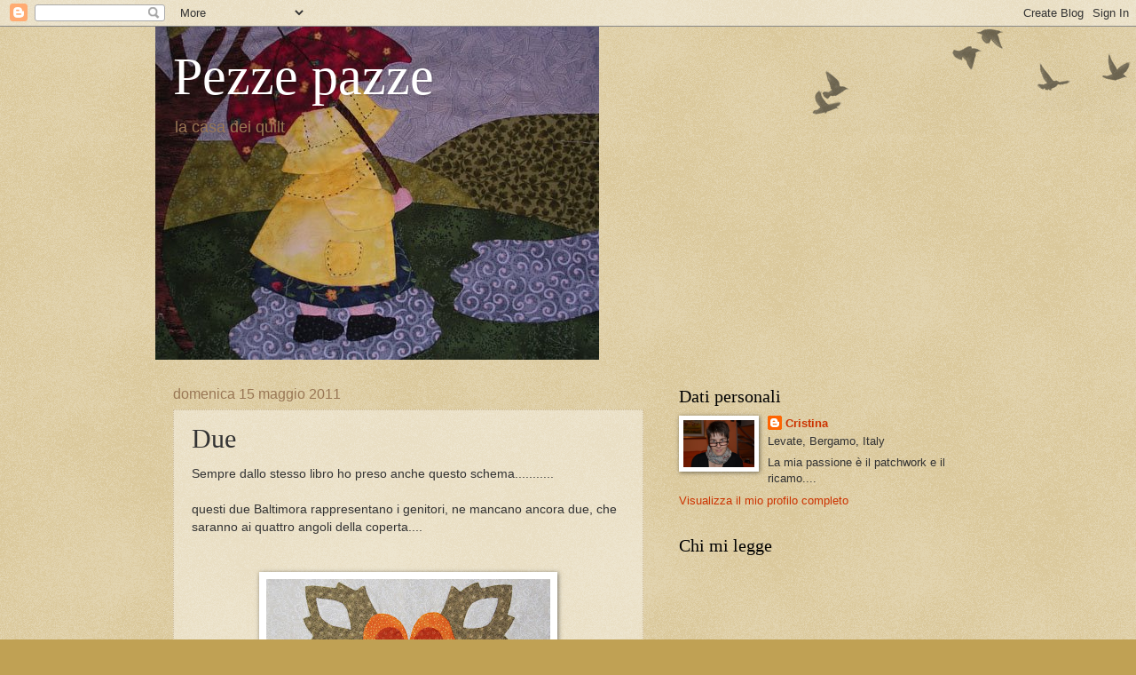

--- FILE ---
content_type: text/html; charset=UTF-8
request_url: https://cri68.blogspot.com/2011/05/due.html
body_size: 47493
content:
<!DOCTYPE html>
<html class='v2' dir='ltr' lang='it-IT'>
<head>
<link href='https://www.blogger.com/static/v1/widgets/335934321-css_bundle_v2.css' rel='stylesheet' type='text/css'/>
<meta content='width=1100' name='viewport'/>
<meta content='text/html; charset=UTF-8' http-equiv='Content-Type'/>
<meta content='blogger' name='generator'/>
<link href='https://cri68.blogspot.com/favicon.ico' rel='icon' type='image/x-icon'/>
<link href='http://cri68.blogspot.com/2011/05/due.html' rel='canonical'/>
<link rel="alternate" type="application/atom+xml" title="Pezze pazze - Atom" href="https://cri68.blogspot.com/feeds/posts/default" />
<link rel="alternate" type="application/rss+xml" title="Pezze pazze - RSS" href="https://cri68.blogspot.com/feeds/posts/default?alt=rss" />
<link rel="service.post" type="application/atom+xml" title="Pezze pazze - Atom" href="https://www.blogger.com/feeds/5740870283059601460/posts/default" />

<link rel="alternate" type="application/atom+xml" title="Pezze pazze - Atom" href="https://cri68.blogspot.com/feeds/7737893217517317756/comments/default" />
<!--Can't find substitution for tag [blog.ieCssRetrofitLinks]-->
<link href='https://blogger.googleusercontent.com/img/b/R29vZ2xl/AVvXsEjdJBxxDwK3Oa-jNzU5ZPO0Yj27oHA5ZhJVT7OlMXIvABCLQOrhyphenhyphennj7N97FuRcaYTCV6HJdylSTAICG08S679DaCSXVN03yATx-RNdIkG-5XzjUr44vIt_NJqhdD811iEhiiUIgfnLW/s320/DSC_8372.JPG' rel='image_src'/>
<meta content='http://cri68.blogspot.com/2011/05/due.html' property='og:url'/>
<meta content='Due' property='og:title'/>
<meta content='Sempre dallo stesso libro ho preso anche questo schema........... questi due Baltimora rappresentano i genitori, ne mancano ancora due, che ...' property='og:description'/>
<meta content='https://blogger.googleusercontent.com/img/b/R29vZ2xl/AVvXsEjdJBxxDwK3Oa-jNzU5ZPO0Yj27oHA5ZhJVT7OlMXIvABCLQOrhyphenhyphennj7N97FuRcaYTCV6HJdylSTAICG08S679DaCSXVN03yATx-RNdIkG-5XzjUr44vIt_NJqhdD811iEhiiUIgfnLW/w1200-h630-p-k-no-nu/DSC_8372.JPG' property='og:image'/>
<title>Pezze pazze: Due</title>
<style id='page-skin-1' type='text/css'><!--
/*
-----------------------------------------------
Blogger Template Style
Name:     Watermark
Designer: Blogger
URL:      www.blogger.com
----------------------------------------------- */
/* Use this with templates/1ktemplate-*.html */
/* Content
----------------------------------------------- */
body {
font: normal normal 14px Arial, Tahoma, Helvetica, FreeSans, sans-serif;
color: #333333;
background: #c0a154 url(https://resources.blogblog.com/blogblog/data/1kt/watermark/body_background_birds.png) repeat scroll top left;
}
html body .content-outer {
min-width: 0;
max-width: 100%;
width: 100%;
}
.content-outer {
font-size: 92%;
}
a:link {
text-decoration:none;
color: #cc3300;
}
a:visited {
text-decoration:none;
color: #993322;
}
a:hover {
text-decoration:underline;
color: #ff3300;
}
.body-fauxcolumns .cap-top {
margin-top: 30px;
background: transparent url(https://resources.blogblog.com/blogblog/data/1kt/watermark/body_overlay_birds.png) no-repeat scroll top right;
height: 121px;
}
.content-inner {
padding: 0;
}
/* Header
----------------------------------------------- */
.header-inner .Header .titlewrapper,
.header-inner .Header .descriptionwrapper {
padding-left: 20px;
padding-right: 20px;
}
.Header h1 {
font: normal normal 60px Georgia, Utopia, 'Palatino Linotype', Palatino, serif;
color: #ffffff;
text-shadow: 2px 2px rgba(0, 0, 0, .1);
}
.Header h1 a {
color: #ffffff;
}
.Header .description {
font-size: 140%;
color: #997755;
}
/* Tabs
----------------------------------------------- */
.tabs-inner .section {
margin: 0 20px;
}
.tabs-inner .PageList, .tabs-inner .LinkList, .tabs-inner .Labels {
margin-left: -11px;
margin-right: -11px;
background-color: transparent;
border-top: 0 solid #ffffff;
border-bottom: 0 solid #ffffff;
-moz-box-shadow: 0 0 0 rgba(0, 0, 0, .3);
-webkit-box-shadow: 0 0 0 rgba(0, 0, 0, .3);
-goog-ms-box-shadow: 0 0 0 rgba(0, 0, 0, .3);
box-shadow: 0 0 0 rgba(0, 0, 0, .3);
}
.tabs-inner .PageList .widget-content,
.tabs-inner .LinkList .widget-content,
.tabs-inner .Labels .widget-content {
margin: -3px -11px;
background: transparent none  no-repeat scroll right;
}
.tabs-inner .widget ul {
padding: 2px 25px;
max-height: 34px;
background: transparent none no-repeat scroll left;
}
.tabs-inner .widget li {
border: none;
}
.tabs-inner .widget li a {
display: inline-block;
padding: .25em 1em;
font: normal normal 20px Georgia, Utopia, 'Palatino Linotype', Palatino, serif;
color: #cc3300;
border-right: 1px solid #c0a154;
}
.tabs-inner .widget li:first-child a {
border-left: 1px solid #c0a154;
}
.tabs-inner .widget li.selected a, .tabs-inner .widget li a:hover {
color: #000000;
}
/* Headings
----------------------------------------------- */
h2 {
font: normal normal 20px Georgia, Utopia, 'Palatino Linotype', Palatino, serif;
color: #000000;
margin: 0 0 .5em;
}
h2.date-header {
font: normal normal 16px Arial, Tahoma, Helvetica, FreeSans, sans-serif;
color: #997755;
}
/* Main
----------------------------------------------- */
.main-inner .column-center-inner,
.main-inner .column-left-inner,
.main-inner .column-right-inner {
padding: 0 5px;
}
.main-outer {
margin-top: 0;
background: transparent none no-repeat scroll top left;
}
.main-inner {
padding-top: 30px;
}
.main-cap-top {
position: relative;
}
.main-cap-top .cap-right {
position: absolute;
height: 0;
width: 100%;
bottom: 0;
background: transparent none repeat-x scroll bottom center;
}
.main-cap-top .cap-left {
position: absolute;
height: 245px;
width: 280px;
right: 0;
bottom: 0;
background: transparent none no-repeat scroll bottom left;
}
/* Posts
----------------------------------------------- */
.post-outer {
padding: 15px 20px;
margin: 0 0 25px;
background: transparent url(https://resources.blogblog.com/blogblog/data/1kt/watermark/post_background_birds.png) repeat scroll top left;
_background-image: none;
border: dotted 1px #ccbb99;
-moz-box-shadow: 0 0 0 rgba(0, 0, 0, .1);
-webkit-box-shadow: 0 0 0 rgba(0, 0, 0, .1);
-goog-ms-box-shadow: 0 0 0 rgba(0, 0, 0, .1);
box-shadow: 0 0 0 rgba(0, 0, 0, .1);
}
h3.post-title {
font: normal normal 30px Georgia, Utopia, 'Palatino Linotype', Palatino, serif;
margin: 0;
}
.comments h4 {
font: normal normal 30px Georgia, Utopia, 'Palatino Linotype', Palatino, serif;
margin: 1em 0 0;
}
.post-body {
font-size: 105%;
line-height: 1.5;
position: relative;
}
.post-header {
margin: 0 0 1em;
color: #997755;
}
.post-footer {
margin: 10px 0 0;
padding: 10px 0 0;
color: #997755;
border-top: dashed 1px #777777;
}
#blog-pager {
font-size: 140%
}
#comments .comment-author {
padding-top: 1.5em;
border-top: dashed 1px #777777;
background-position: 0 1.5em;
}
#comments .comment-author:first-child {
padding-top: 0;
border-top: none;
}
.avatar-image-container {
margin: .2em 0 0;
}
/* Comments
----------------------------------------------- */
.comments .comments-content .icon.blog-author {
background-repeat: no-repeat;
background-image: url([data-uri]);
}
.comments .comments-content .loadmore a {
border-top: 1px solid #777777;
border-bottom: 1px solid #777777;
}
.comments .continue {
border-top: 2px solid #777777;
}
/* Widgets
----------------------------------------------- */
.widget ul, .widget #ArchiveList ul.flat {
padding: 0;
list-style: none;
}
.widget ul li, .widget #ArchiveList ul.flat li {
padding: .35em 0;
text-indent: 0;
border-top: dashed 1px #777777;
}
.widget ul li:first-child, .widget #ArchiveList ul.flat li:first-child {
border-top: none;
}
.widget .post-body ul {
list-style: disc;
}
.widget .post-body ul li {
border: none;
}
.widget .zippy {
color: #777777;
}
.post-body img, .post-body .tr-caption-container, .Profile img, .Image img,
.BlogList .item-thumbnail img {
padding: 5px;
background: #fff;
-moz-box-shadow: 1px 1px 5px rgba(0, 0, 0, .5);
-webkit-box-shadow: 1px 1px 5px rgba(0, 0, 0, .5);
-goog-ms-box-shadow: 1px 1px 5px rgba(0, 0, 0, .5);
box-shadow: 1px 1px 5px rgba(0, 0, 0, .5);
}
.post-body img, .post-body .tr-caption-container {
padding: 8px;
}
.post-body .tr-caption-container {
color: #333333;
}
.post-body .tr-caption-container img {
padding: 0;
background: transparent;
border: none;
-moz-box-shadow: 0 0 0 rgba(0, 0, 0, .1);
-webkit-box-shadow: 0 0 0 rgba(0, 0, 0, .1);
-goog-ms-box-shadow: 0 0 0 rgba(0, 0, 0, .1);
box-shadow: 0 0 0 rgba(0, 0, 0, .1);
}
/* Footer
----------------------------------------------- */
.footer-outer {
color:#ccbb99;
background: #330000 url(https://resources.blogblog.com/blogblog/data/1kt/watermark/body_background_navigator.png) repeat scroll top left;
}
.footer-outer a {
color: #ff7755;
}
.footer-outer a:visited {
color: #dd5533;
}
.footer-outer a:hover {
color: #ff9977;
}
.footer-outer .widget h2 {
color: #eeddbb;
}
/* Mobile
----------------------------------------------- */
body.mobile  {
background-size: 100% auto;
}
.mobile .body-fauxcolumn-outer {
background: transparent none repeat scroll top left;
}
html .mobile .mobile-date-outer {
border-bottom: none;
background: transparent url(https://resources.blogblog.com/blogblog/data/1kt/watermark/post_background_birds.png) repeat scroll top left;
_background-image: none;
margin-bottom: 10px;
}
.mobile .main-inner .date-outer {
padding: 0;
}
.mobile .main-inner .date-header {
margin: 10px;
}
.mobile .main-cap-top {
z-index: -1;
}
.mobile .content-outer {
font-size: 100%;
}
.mobile .post-outer {
padding: 10px;
}
.mobile .main-cap-top .cap-left {
background: transparent none no-repeat scroll bottom left;
}
.mobile .body-fauxcolumns .cap-top {
margin: 0;
}
.mobile-link-button {
background: transparent url(https://resources.blogblog.com/blogblog/data/1kt/watermark/post_background_birds.png) repeat scroll top left;
}
.mobile-link-button a:link, .mobile-link-button a:visited {
color: #cc3300;
}
.mobile-index-date .date-header {
color: #997755;
}
.mobile-index-contents {
color: #333333;
}
.mobile .tabs-inner .section {
margin: 0;
}
.mobile .tabs-inner .PageList {
margin-left: 0;
margin-right: 0;
}
.mobile .tabs-inner .PageList .widget-content {
margin: 0;
color: #000000;
background: transparent url(https://resources.blogblog.com/blogblog/data/1kt/watermark/post_background_birds.png) repeat scroll top left;
}
.mobile .tabs-inner .PageList .widget-content .pagelist-arrow {
border-left: 1px solid #c0a154;
}

--></style>
<style id='template-skin-1' type='text/css'><!--
body {
min-width: 930px;
}
.content-outer, .content-fauxcolumn-outer, .region-inner {
min-width: 930px;
max-width: 930px;
_width: 930px;
}
.main-inner .columns {
padding-left: 0px;
padding-right: 360px;
}
.main-inner .fauxcolumn-center-outer {
left: 0px;
right: 360px;
/* IE6 does not respect left and right together */
_width: expression(this.parentNode.offsetWidth -
parseInt("0px") -
parseInt("360px") + 'px');
}
.main-inner .fauxcolumn-left-outer {
width: 0px;
}
.main-inner .fauxcolumn-right-outer {
width: 360px;
}
.main-inner .column-left-outer {
width: 0px;
right: 100%;
margin-left: -0px;
}
.main-inner .column-right-outer {
width: 360px;
margin-right: -360px;
}
#layout {
min-width: 0;
}
#layout .content-outer {
min-width: 0;
width: 800px;
}
#layout .region-inner {
min-width: 0;
width: auto;
}
body#layout div.add_widget {
padding: 8px;
}
body#layout div.add_widget a {
margin-left: 32px;
}
--></style>
<link href='https://www.blogger.com/dyn-css/authorization.css?targetBlogID=5740870283059601460&amp;zx=b788be3c-416e-45a7-86e2-70e221cc544d' media='none' onload='if(media!=&#39;all&#39;)media=&#39;all&#39;' rel='stylesheet'/><noscript><link href='https://www.blogger.com/dyn-css/authorization.css?targetBlogID=5740870283059601460&amp;zx=b788be3c-416e-45a7-86e2-70e221cc544d' rel='stylesheet'/></noscript>
<meta name='google-adsense-platform-account' content='ca-host-pub-1556223355139109'/>
<meta name='google-adsense-platform-domain' content='blogspot.com'/>

</head>
<body class='loading variant-birds'>
<div class='navbar section' id='navbar' name='Navbar'><div class='widget Navbar' data-version='1' id='Navbar1'><script type="text/javascript">
    function setAttributeOnload(object, attribute, val) {
      if(window.addEventListener) {
        window.addEventListener('load',
          function(){ object[attribute] = val; }, false);
      } else {
        window.attachEvent('onload', function(){ object[attribute] = val; });
      }
    }
  </script>
<div id="navbar-iframe-container"></div>
<script type="text/javascript" src="https://apis.google.com/js/platform.js"></script>
<script type="text/javascript">
      gapi.load("gapi.iframes:gapi.iframes.style.bubble", function() {
        if (gapi.iframes && gapi.iframes.getContext) {
          gapi.iframes.getContext().openChild({
              url: 'https://www.blogger.com/navbar/5740870283059601460?po\x3d7737893217517317756\x26origin\x3dhttps://cri68.blogspot.com',
              where: document.getElementById("navbar-iframe-container"),
              id: "navbar-iframe"
          });
        }
      });
    </script><script type="text/javascript">
(function() {
var script = document.createElement('script');
script.type = 'text/javascript';
script.src = '//pagead2.googlesyndication.com/pagead/js/google_top_exp.js';
var head = document.getElementsByTagName('head')[0];
if (head) {
head.appendChild(script);
}})();
</script>
</div></div>
<div class='body-fauxcolumns'>
<div class='fauxcolumn-outer body-fauxcolumn-outer'>
<div class='cap-top'>
<div class='cap-left'></div>
<div class='cap-right'></div>
</div>
<div class='fauxborder-left'>
<div class='fauxborder-right'></div>
<div class='fauxcolumn-inner'>
</div>
</div>
<div class='cap-bottom'>
<div class='cap-left'></div>
<div class='cap-right'></div>
</div>
</div>
</div>
<div class='content'>
<div class='content-fauxcolumns'>
<div class='fauxcolumn-outer content-fauxcolumn-outer'>
<div class='cap-top'>
<div class='cap-left'></div>
<div class='cap-right'></div>
</div>
<div class='fauxborder-left'>
<div class='fauxborder-right'></div>
<div class='fauxcolumn-inner'>
</div>
</div>
<div class='cap-bottom'>
<div class='cap-left'></div>
<div class='cap-right'></div>
</div>
</div>
</div>
<div class='content-outer'>
<div class='content-cap-top cap-top'>
<div class='cap-left'></div>
<div class='cap-right'></div>
</div>
<div class='fauxborder-left content-fauxborder-left'>
<div class='fauxborder-right content-fauxborder-right'></div>
<div class='content-inner'>
<header>
<div class='header-outer'>
<div class='header-cap-top cap-top'>
<div class='cap-left'></div>
<div class='cap-right'></div>
</div>
<div class='fauxborder-left header-fauxborder-left'>
<div class='fauxborder-right header-fauxborder-right'></div>
<div class='region-inner header-inner'>
<div class='header section' id='header' name='Intestazione'><div class='widget Header' data-version='1' id='Header1'>
<div id="header-inner" style="background-image: url(&quot;//photos1.blogger.com/x/blogger2/52/700789829475049/1600/z/641491/gse_multipart32734.jpg&quot;); background-position: left; width: 500px; min-height: 375px; _height: 375px; background-repeat: no-repeat; ">
<div class='titlewrapper' style='background: transparent'>
<h1 class='title' style='background: transparent; border-width: 0px'>
<a href='https://cri68.blogspot.com/'>
Pezze pazze
</a>
</h1>
</div>
<div class='descriptionwrapper'>
<p class='description'><span>la casa dei quilt</span></p>
</div>
</div>
</div></div>
</div>
</div>
<div class='header-cap-bottom cap-bottom'>
<div class='cap-left'></div>
<div class='cap-right'></div>
</div>
</div>
</header>
<div class='tabs-outer'>
<div class='tabs-cap-top cap-top'>
<div class='cap-left'></div>
<div class='cap-right'></div>
</div>
<div class='fauxborder-left tabs-fauxborder-left'>
<div class='fauxborder-right tabs-fauxborder-right'></div>
<div class='region-inner tabs-inner'>
<div class='tabs no-items section' id='crosscol' name='Multi-colonne'></div>
<div class='tabs no-items section' id='crosscol-overflow' name='Cross-Column 2'></div>
</div>
</div>
<div class='tabs-cap-bottom cap-bottom'>
<div class='cap-left'></div>
<div class='cap-right'></div>
</div>
</div>
<div class='main-outer'>
<div class='main-cap-top cap-top'>
<div class='cap-left'></div>
<div class='cap-right'></div>
</div>
<div class='fauxborder-left main-fauxborder-left'>
<div class='fauxborder-right main-fauxborder-right'></div>
<div class='region-inner main-inner'>
<div class='columns fauxcolumns'>
<div class='fauxcolumn-outer fauxcolumn-center-outer'>
<div class='cap-top'>
<div class='cap-left'></div>
<div class='cap-right'></div>
</div>
<div class='fauxborder-left'>
<div class='fauxborder-right'></div>
<div class='fauxcolumn-inner'>
</div>
</div>
<div class='cap-bottom'>
<div class='cap-left'></div>
<div class='cap-right'></div>
</div>
</div>
<div class='fauxcolumn-outer fauxcolumn-left-outer'>
<div class='cap-top'>
<div class='cap-left'></div>
<div class='cap-right'></div>
</div>
<div class='fauxborder-left'>
<div class='fauxborder-right'></div>
<div class='fauxcolumn-inner'>
</div>
</div>
<div class='cap-bottom'>
<div class='cap-left'></div>
<div class='cap-right'></div>
</div>
</div>
<div class='fauxcolumn-outer fauxcolumn-right-outer'>
<div class='cap-top'>
<div class='cap-left'></div>
<div class='cap-right'></div>
</div>
<div class='fauxborder-left'>
<div class='fauxborder-right'></div>
<div class='fauxcolumn-inner'>
</div>
</div>
<div class='cap-bottom'>
<div class='cap-left'></div>
<div class='cap-right'></div>
</div>
</div>
<!-- corrects IE6 width calculation -->
<div class='columns-inner'>
<div class='column-center-outer'>
<div class='column-center-inner'>
<div class='main section' id='main' name='Principale'><div class='widget Blog' data-version='1' id='Blog1'>
<div class='blog-posts hfeed'>

          <div class="date-outer">
        
<h2 class='date-header'><span>domenica 15 maggio 2011</span></h2>

          <div class="date-posts">
        
<div class='post-outer'>
<div class='post hentry uncustomized-post-template' itemprop='blogPost' itemscope='itemscope' itemtype='http://schema.org/BlogPosting'>
<meta content='https://blogger.googleusercontent.com/img/b/R29vZ2xl/AVvXsEjdJBxxDwK3Oa-jNzU5ZPO0Yj27oHA5ZhJVT7OlMXIvABCLQOrhyphenhyphennj7N97FuRcaYTCV6HJdylSTAICG08S679DaCSXVN03yATx-RNdIkG-5XzjUr44vIt_NJqhdD811iEhiiUIgfnLW/s320/DSC_8372.JPG' itemprop='image_url'/>
<meta content='5740870283059601460' itemprop='blogId'/>
<meta content='7737893217517317756' itemprop='postId'/>
<a name='7737893217517317756'></a>
<h3 class='post-title entry-title' itemprop='name'>
Due
</h3>
<div class='post-header'>
<div class='post-header-line-1'></div>
</div>
<div class='post-body entry-content' id='post-body-7737893217517317756' itemprop='description articleBody'>
<div align="left">Sempre dallo stesso libro ho preso anche questo schema...........</div><br /><div align="left">questi due Baltimora rappresentano i genitori, ne mancano ancora due, che saranno ai quattro angoli della coperta....</div><br /><div align="left"></div><br /><div align="left"><a href="https://blogger.googleusercontent.com/img/b/R29vZ2xl/AVvXsEjdJBxxDwK3Oa-jNzU5ZPO0Yj27oHA5ZhJVT7OlMXIvABCLQOrhyphenhyphennj7N97FuRcaYTCV6HJdylSTAICG08S679DaCSXVN03yATx-RNdIkG-5XzjUr44vIt_NJqhdD811iEhiiUIgfnLW/s1600/DSC_8372.JPG"><img alt="" border="0" id="BLOGGER_PHOTO_ID_5606871472575750530" src="https://blogger.googleusercontent.com/img/b/R29vZ2xl/AVvXsEjdJBxxDwK3Oa-jNzU5ZPO0Yj27oHA5ZhJVT7OlMXIvABCLQOrhyphenhyphennj7N97FuRcaYTCV6HJdylSTAICG08S679DaCSXVN03yATx-RNdIkG-5XzjUr44vIt_NJqhdD811iEhiiUIgfnLW/s320/DSC_8372.JPG" style="TEXT-ALIGN: center; MARGIN: 0px auto 10px; WIDTH: 320px; DISPLAY: block; HEIGHT: 245px; CURSOR: hand" /></a></div><br /><div align="left">i genitori, ogni cosa, la vita intera................<br /></div><br /><div align="left"></div><br /><div align="left">:o?</div><br /><div align="left"></div>
<div style='clear: both;'></div>
</div>
<div class='post-footer'>
<div class='post-footer-line post-footer-line-1'>
<span class='post-author vcard'>
made
<span class='fn' itemprop='author' itemscope='itemscope' itemtype='http://schema.org/Person'>
<meta content='https://www.blogger.com/profile/13405426233001105309' itemprop='url'/>
<a class='g-profile' href='https://www.blogger.com/profile/13405426233001105309' rel='author' title='author profile'>
<span itemprop='name'>Cristina</span>
</a>
</span>
</span>
<span class='post-timestamp'>
alle
<meta content='http://cri68.blogspot.com/2011/05/due.html' itemprop='url'/>
<a class='timestamp-link' href='https://cri68.blogspot.com/2011/05/due.html' rel='bookmark' title='permanent link'><abbr class='published' itemprop='datePublished' title='2011-05-15T11:23:00+02:00'>11:23</abbr></a>
</span>
<span class='post-comment-link'>
</span>
<span class='post-icons'>
<span class='item-control blog-admin pid-1148916192'>
<a href='https://www.blogger.com/post-edit.g?blogID=5740870283059601460&postID=7737893217517317756&from=pencil' title='Modifica post'>
<img alt='' class='icon-action' height='18' src='https://resources.blogblog.com/img/icon18_edit_allbkg.gif' width='18'/>
</a>
</span>
</span>
<div class='post-share-buttons goog-inline-block'>
</div>
</div>
<div class='post-footer-line post-footer-line-2'>
<span class='post-labels'>
Etichette:
<a href='https://cri68.blogspot.com/search/label/Patchwork' rel='tag'>Patchwork</a>
</span>
</div>
<div class='post-footer-line post-footer-line-3'>
<span class='post-location'>
</span>
</div>
</div>
</div>
<div class='comments' id='comments'>
<a name='comments'></a>
<h4>11 commenti:</h4>
<div id='Blog1_comments-block-wrapper'>
<dl class='avatar-comment-indent' id='comments-block'>
<dt class='comment-author ' id='c5502313922039732667'>
<a name='c5502313922039732667'></a>
<div class="avatar-image-container vcard"><span dir="ltr"><a href="https://www.blogger.com/profile/09085929913268544866" target="" rel="nofollow" onclick="" class="avatar-hovercard" id="av-5502313922039732667-09085929913268544866"><img src="https://resources.blogblog.com/img/blank.gif" width="35" height="35" class="delayLoad" style="display: none;" longdesc="//blogger.googleusercontent.com/img/b/R29vZ2xl/AVvXsEhtZGZ-azCQvHwlYb40Qt9J-LxgCu6X_Zh8m052-p8E-x3W6uH_H4Vq3Djnz2dDISFwqN5EromXa0oTtVTiwBmPQLQdDc583okVoWQxbmhxYlAP5H3Cs040eoz399TxjA/s45-c/etsy.JPG" alt="" title="Denise">

<noscript><img src="//blogger.googleusercontent.com/img/b/R29vZ2xl/AVvXsEhtZGZ-azCQvHwlYb40Qt9J-LxgCu6X_Zh8m052-p8E-x3W6uH_H4Vq3Djnz2dDISFwqN5EromXa0oTtVTiwBmPQLQdDc583okVoWQxbmhxYlAP5H3Cs040eoz399TxjA/s45-c/etsy.JPG" width="35" height="35" class="photo" alt=""></noscript></a></span></div>
<a href='https://www.blogger.com/profile/09085929913268544866' rel='nofollow'>Denise</a>
ha detto...
</dt>
<dd class='comment-body' id='Blog1_cmt-5502313922039732667'>
<p>
Vero, senza di loro noi non saremmo qui!<br />Hai scelto veramente bene, anche questo blocco è bellissimo, hai veramente occhio per i Baltimora.<br />Un abbracco<br />Denise
</p>
</dd>
<dd class='comment-footer'>
<span class='comment-timestamp'>
<a href='https://cri68.blogspot.com/2011/05/due.html?showComment=1305452960942#c5502313922039732667' title='comment permalink'>
15 maggio 2011 alle ore 11:49
</a>
<span class='item-control blog-admin pid-1652159448'>
<a class='comment-delete' href='https://www.blogger.com/comment/delete/5740870283059601460/5502313922039732667' title='Elimina commento'>
<img src='https://resources.blogblog.com/img/icon_delete13.gif'/>
</a>
</span>
</span>
</dd>
<dt class='comment-author ' id='c1649721304985028403'>
<a name='c1649721304985028403'></a>
<div class="avatar-image-container vcard"><span dir="ltr"><a href="https://www.blogger.com/profile/11815842761462950573" target="" rel="nofollow" onclick="" class="avatar-hovercard" id="av-1649721304985028403-11815842761462950573"><img src="https://resources.blogblog.com/img/blank.gif" width="35" height="35" class="delayLoad" style="display: none;" longdesc="//blogger.googleusercontent.com/img/b/R29vZ2xl/AVvXsEjTDzUmoVF7X-wS3m9_fIzoWwt15F_HpBYMwwhEF61SbJox2c91c59y5o-G0MHNyJQuTvkGbZHGuVysK-kO2sL8ochQCi6nHyPNL7WLsBxt7Cuvvt3Emg0Bj7ALN5023vE/s45-c/welcome.JPG" alt="" title="Laura">

<noscript><img src="//blogger.googleusercontent.com/img/b/R29vZ2xl/AVvXsEjTDzUmoVF7X-wS3m9_fIzoWwt15F_HpBYMwwhEF61SbJox2c91c59y5o-G0MHNyJQuTvkGbZHGuVysK-kO2sL8ochQCi6nHyPNL7WLsBxt7Cuvvt3Emg0Bj7ALN5023vE/s45-c/welcome.JPG" width="35" height="35" class="photo" alt=""></noscript></a></span></div>
<a href='https://www.blogger.com/profile/11815842761462950573' rel='nofollow'>Laura</a>
ha detto...
</dt>
<dd class='comment-body' id='Blog1_cmt-1649721304985028403'>
<p>
mamma mia ma quanto lavori? bellissimo questo blocco!!<br />ciao Laura
</p>
</dd>
<dd class='comment-footer'>
<span class='comment-timestamp'>
<a href='https://cri68.blogspot.com/2011/05/due.html?showComment=1305452963494#c1649721304985028403' title='comment permalink'>
15 maggio 2011 alle ore 11:49
</a>
<span class='item-control blog-admin pid-1274907490'>
<a class='comment-delete' href='https://www.blogger.com/comment/delete/5740870283059601460/1649721304985028403' title='Elimina commento'>
<img src='https://resources.blogblog.com/img/icon_delete13.gif'/>
</a>
</span>
</span>
</dd>
<dt class='comment-author ' id='c7367880353002113116'>
<a name='c7367880353002113116'></a>
<div class="avatar-image-container vcard"><span dir="ltr"><a href="https://www.blogger.com/profile/18166646829329557725" target="" rel="nofollow" onclick="" class="avatar-hovercard" id="av-7367880353002113116-18166646829329557725"><img src="https://resources.blogblog.com/img/blank.gif" width="35" height="35" class="delayLoad" style="display: none;" longdesc="//4.bp.blogspot.com/_Fow-keE0XF8/TMcHSTRxWSI/AAAAAAAAADA/d3EYfvXsox0/S45-s35/rosa.jpg" alt="" title="Graziella">

<noscript><img src="//4.bp.blogspot.com/_Fow-keE0XF8/TMcHSTRxWSI/AAAAAAAAADA/d3EYfvXsox0/S45-s35/rosa.jpg" width="35" height="35" class="photo" alt=""></noscript></a></span></div>
<a href='https://www.blogger.com/profile/18166646829329557725' rel='nofollow'>Graziella</a>
ha detto...
</dt>
<dd class='comment-body' id='Blog1_cmt-7367880353002113116'>
<p>
bellissima questa piatrella, i colori sono bellissimi e caldi.<br />baci
</p>
</dd>
<dd class='comment-footer'>
<span class='comment-timestamp'>
<a href='https://cri68.blogspot.com/2011/05/due.html?showComment=1305464353634#c7367880353002113116' title='comment permalink'>
15 maggio 2011 alle ore 14:59
</a>
<span class='item-control blog-admin pid-1310311999'>
<a class='comment-delete' href='https://www.blogger.com/comment/delete/5740870283059601460/7367880353002113116' title='Elimina commento'>
<img src='https://resources.blogblog.com/img/icon_delete13.gif'/>
</a>
</span>
</span>
</dd>
<dt class='comment-author ' id='c8129796435957300578'>
<a name='c8129796435957300578'></a>
<div class="avatar-image-container vcard"><span dir="ltr"><a href="https://www.blogger.com/profile/05719766781815701000" target="" rel="nofollow" onclick="" class="avatar-hovercard" id="av-8129796435957300578-05719766781815701000"><img src="https://resources.blogblog.com/img/blank.gif" width="35" height="35" class="delayLoad" style="display: none;" longdesc="//blogger.googleusercontent.com/img/b/R29vZ2xl/AVvXsEi963UVl8Cp3IMx-v3ipHRmRPnNGnbUjBkQTqdRp2xs6MQPpws37h_aYikPmG4TQz7t8QPETfCM5Jdrt8F6XKCFZf1xTSC77BR-kzHu5Z_OL-uOdO6UmbT5HBEyKU3Av2g/s45-c/ImmaginiDiBlogger.jpg" alt="" title="Francesca">

<noscript><img src="//blogger.googleusercontent.com/img/b/R29vZ2xl/AVvXsEi963UVl8Cp3IMx-v3ipHRmRPnNGnbUjBkQTqdRp2xs6MQPpws37h_aYikPmG4TQz7t8QPETfCM5Jdrt8F6XKCFZf1xTSC77BR-kzHu5Z_OL-uOdO6UmbT5HBEyKU3Av2g/s45-c/ImmaginiDiBlogger.jpg" width="35" height="35" class="photo" alt=""></noscript></a></span></div>
<a href='https://www.blogger.com/profile/05719766781815701000' rel='nofollow'>Francesca</a>
ha detto...
</dt>
<dd class='comment-body' id='Blog1_cmt-8129796435957300578'>
<p>
ormai sei stata contagiata dall&#39;applique&#39;, da molta soddisfazione, e le scelte dei colori sono azzeccate! baci
</p>
</dd>
<dd class='comment-footer'>
<span class='comment-timestamp'>
<a href='https://cri68.blogspot.com/2011/05/due.html?showComment=1305464719084#c8129796435957300578' title='comment permalink'>
15 maggio 2011 alle ore 15:05
</a>
<span class='item-control blog-admin pid-315741818'>
<a class='comment-delete' href='https://www.blogger.com/comment/delete/5740870283059601460/8129796435957300578' title='Elimina commento'>
<img src='https://resources.blogblog.com/img/icon_delete13.gif'/>
</a>
</span>
</span>
</dd>
<dt class='comment-author ' id='c3255284399735239817'>
<a name='c3255284399735239817'></a>
<div class="avatar-image-container avatar-stock"><span dir="ltr"><a href="https://www.blogger.com/profile/17970040963455903795" target="" rel="nofollow" onclick="" class="avatar-hovercard" id="av-3255284399735239817-17970040963455903795"><img src="//www.blogger.com/img/blogger_logo_round_35.png" width="35" height="35" alt="" title="Unknown">

</a></span></div>
<a href='https://www.blogger.com/profile/17970040963455903795' rel='nofollow'>Unknown</a>
ha detto...
</dt>
<dd class='comment-body' id='Blog1_cmt-3255284399735239817'>
<p>
Non vedo l&#39;ora di vedere il top completato,che meraviglia!!!Mi prenderò anche io questo libro,ho visto su internet,mi piacciono molto i disegni,stavo proprio cercando qualcosa del genere.<br />Grazie a te mi è venuta la voglia di cimentarmi con l&#39;appliquè classico.<br />Baci,Claudia.
</p>
</dd>
<dd class='comment-footer'>
<span class='comment-timestamp'>
<a href='https://cri68.blogspot.com/2011/05/due.html?showComment=1305467885643#c3255284399735239817' title='comment permalink'>
15 maggio 2011 alle ore 15:58
</a>
<span class='item-control blog-admin pid-270534174'>
<a class='comment-delete' href='https://www.blogger.com/comment/delete/5740870283059601460/3255284399735239817' title='Elimina commento'>
<img src='https://resources.blogblog.com/img/icon_delete13.gif'/>
</a>
</span>
</span>
</dd>
<dt class='comment-author ' id='c1199702347189931614'>
<a name='c1199702347189931614'></a>
<div class="avatar-image-container vcard"><span dir="ltr"><a href="https://www.blogger.com/profile/00291726958548061063" target="" rel="nofollow" onclick="" class="avatar-hovercard" id="av-1199702347189931614-00291726958548061063"><img src="https://resources.blogblog.com/img/blank.gif" width="35" height="35" class="delayLoad" style="display: none;" longdesc="//blogger.googleusercontent.com/img/b/R29vZ2xl/AVvXsEg8NJbiEBefGEsZSWUPTWFbBD97mqelk1EhIU5Gt9qUPg8fJaf1b1Rxs-fHP3loBSF6GCQ0hMLWO_Fte9RPdLR03vpKKGUthlEwY_LbhrAsIOQ304pEVBpaWzio2QNNLg/s45-c/1.jpg" alt="" title="Emilia">

<noscript><img src="//blogger.googleusercontent.com/img/b/R29vZ2xl/AVvXsEg8NJbiEBefGEsZSWUPTWFbBD97mqelk1EhIU5Gt9qUPg8fJaf1b1Rxs-fHP3loBSF6GCQ0hMLWO_Fte9RPdLR03vpKKGUthlEwY_LbhrAsIOQ304pEVBpaWzio2QNNLg/s45-c/1.jpg" width="35" height="35" class="photo" alt=""></noscript></a></span></div>
<a href='https://www.blogger.com/profile/00291726958548061063' rel='nofollow'>Emilia</a>
ha detto...
</dt>
<dd class='comment-body' id='Blog1_cmt-1199702347189931614'>
<p>
Genitori, che bella parola. Sono ancora molto figlia e sono molto mamma....<br />Bacio cara e complimenti :-)
</p>
</dd>
<dd class='comment-footer'>
<span class='comment-timestamp'>
<a href='https://cri68.blogspot.com/2011/05/due.html?showComment=1305486783644#c1199702347189931614' title='comment permalink'>
15 maggio 2011 alle ore 21:13
</a>
<span class='item-control blog-admin pid-1758330819'>
<a class='comment-delete' href='https://www.blogger.com/comment/delete/5740870283059601460/1199702347189931614' title='Elimina commento'>
<img src='https://resources.blogblog.com/img/icon_delete13.gif'/>
</a>
</span>
</span>
</dd>
<dt class='comment-author ' id='c3954040035688085667'>
<a name='c3954040035688085667'></a>
<div class="avatar-image-container vcard"><span dir="ltr"><a href="https://www.blogger.com/profile/16775562720387040975" target="" rel="nofollow" onclick="" class="avatar-hovercard" id="av-3954040035688085667-16775562720387040975"><img src="https://resources.blogblog.com/img/blank.gif" width="35" height="35" class="delayLoad" style="display: none;" longdesc="//blogger.googleusercontent.com/img/b/R29vZ2xl/AVvXsEisJrwuPPkQetR7Cmyk8--ghvGHdSW4bLps62yCw_EIt7b5TnwTjZkp7eEgYzBFww1niZwwyzyza8H0qX4cLupMZVl9et2itRyIqnXAWWFWw2r0kErS03bq5e80c1WORTA/s45-c/MEIopen.jpg" alt="" title="gulatalpina">

<noscript><img src="//blogger.googleusercontent.com/img/b/R29vZ2xl/AVvXsEisJrwuPPkQetR7Cmyk8--ghvGHdSW4bLps62yCw_EIt7b5TnwTjZkp7eEgYzBFww1niZwwyzyza8H0qX4cLupMZVl9et2itRyIqnXAWWFWw2r0kErS03bq5e80c1WORTA/s45-c/MEIopen.jpg" width="35" height="35" class="photo" alt=""></noscript></a></span></div>
<a href='https://www.blogger.com/profile/16775562720387040975' rel='nofollow'>gulatalpina</a>
ha detto...
</dt>
<dd class='comment-body' id='Blog1_cmt-3954040035688085667'>
<p>
che dire.....bello. I colori poi sono i miei preferiti!
</p>
</dd>
<dd class='comment-footer'>
<span class='comment-timestamp'>
<a href='https://cri68.blogspot.com/2011/05/due.html?showComment=1305531904957#c3954040035688085667' title='comment permalink'>
16 maggio 2011 alle ore 09:45
</a>
<span class='item-control blog-admin pid-1134701740'>
<a class='comment-delete' href='https://www.blogger.com/comment/delete/5740870283059601460/3954040035688085667' title='Elimina commento'>
<img src='https://resources.blogblog.com/img/icon_delete13.gif'/>
</a>
</span>
</span>
</dd>
<dt class='comment-author ' id='c4567097522766214142'>
<a name='c4567097522766214142'></a>
<div class="avatar-image-container vcard"><span dir="ltr"><a href="https://www.blogger.com/profile/02828990899833729797" target="" rel="nofollow" onclick="" class="avatar-hovercard" id="av-4567097522766214142-02828990899833729797"><img src="https://resources.blogblog.com/img/blank.gif" width="35" height="35" class="delayLoad" style="display: none;" longdesc="//3.bp.blogspot.com/_0gG3mI-rmHc/SZdQ6jkriqI/AAAAAAAABr4/wQHQN7PMHD4/S45-s35/nonna.jpg" alt="" title="Agapequilt">

<noscript><img src="//3.bp.blogspot.com/_0gG3mI-rmHc/SZdQ6jkriqI/AAAAAAAABr4/wQHQN7PMHD4/S45-s35/nonna.jpg" width="35" height="35" class="photo" alt=""></noscript></a></span></div>
<a href='https://www.blogger.com/profile/02828990899833729797' rel='nofollow'>Agapequilt</a>
ha detto...
</dt>
<dd class='comment-body' id='Blog1_cmt-4567097522766214142'>
<p>
Che dire ancora di tutte le meraviglie che stai creando.<br />Brava brava brva
</p>
</dd>
<dd class='comment-footer'>
<span class='comment-timestamp'>
<a href='https://cri68.blogspot.com/2011/05/due.html?showComment=1305538442513#c4567097522766214142' title='comment permalink'>
16 maggio 2011 alle ore 11:34
</a>
<span class='item-control blog-admin pid-667628106'>
<a class='comment-delete' href='https://www.blogger.com/comment/delete/5740870283059601460/4567097522766214142' title='Elimina commento'>
<img src='https://resources.blogblog.com/img/icon_delete13.gif'/>
</a>
</span>
</span>
</dd>
<dt class='comment-author ' id='c8890572329784844263'>
<a name='c8890572329784844263'></a>
<div class="avatar-image-container vcard"><span dir="ltr"><a href="https://www.blogger.com/profile/03274892155029136553" target="" rel="nofollow" onclick="" class="avatar-hovercard" id="av-8890572329784844263-03274892155029136553"><img src="https://resources.blogblog.com/img/blank.gif" width="35" height="35" class="delayLoad" style="display: none;" longdesc="//blogger.googleusercontent.com/img/b/R29vZ2xl/AVvXsEiJzvd0ahGkKvDwzyNO_49hd9QS7SC6Xq7PEh-IQm1y2hkBP4sRm_qQbTdWULhCS-VWo3wCL-Mv3PwwWC-JxV3xhZIXz0-mmghg7x-BbRrrdQnm3AZyeYriM0Ih9_tACsA/s45-c/holly.webp" alt="" title="V A N I A">

<noscript><img src="//blogger.googleusercontent.com/img/b/R29vZ2xl/AVvXsEiJzvd0ahGkKvDwzyNO_49hd9QS7SC6Xq7PEh-IQm1y2hkBP4sRm_qQbTdWULhCS-VWo3wCL-Mv3PwwWC-JxV3xhZIXz0-mmghg7x-BbRrrdQnm3AZyeYriM0Ih9_tACsA/s45-c/holly.webp" width="35" height="35" class="photo" alt=""></noscript></a></span></div>
<a href='https://www.blogger.com/profile/03274892155029136553' rel='nofollow'>V A N I A</a>
ha detto...
</dt>
<dd class='comment-body' id='Blog1_cmt-8890572329784844263'>
<p>
Non ho parole, e&#39; meraviglioso!!!<br />ogni volta che entro nel tuo blog mi viene voglia di cucire!!!<br />Sei contagiosa!!!!<br />Chissa&#39; quale meraviglia verra&#39; fuori da questo piccolo capolavoro!!!!<br />bacioni
</p>
</dd>
<dd class='comment-footer'>
<span class='comment-timestamp'>
<a href='https://cri68.blogspot.com/2011/05/due.html?showComment=1305579368628#c8890572329784844263' title='comment permalink'>
16 maggio 2011 alle ore 22:56
</a>
<span class='item-control blog-admin pid-108708287'>
<a class='comment-delete' href='https://www.blogger.com/comment/delete/5740870283059601460/8890572329784844263' title='Elimina commento'>
<img src='https://resources.blogblog.com/img/icon_delete13.gif'/>
</a>
</span>
</span>
</dd>
<dt class='comment-author ' id='c7257686135237574792'>
<a name='c7257686135237574792'></a>
<div class="avatar-image-container avatar-stock"><span dir="ltr"><a href="https://www.blogger.com/profile/07410590457438971996" target="" rel="nofollow" onclick="" class="avatar-hovercard" id="av-7257686135237574792-07410590457438971996"><img src="//www.blogger.com/img/blogger_logo_round_35.png" width="35" height="35" alt="" title="PAOLETTA">

</a></span></div>
<a href='https://www.blogger.com/profile/07410590457438971996' rel='nofollow'>PAOLETTA</a>
ha detto...
</dt>
<dd class='comment-body' id='Blog1_cmt-7257686135237574792'>
<p>
ciao  cara che succede al tuo blog ? lo vedo piccolo piccolo, hai bisogno di aiuto a sistemarlo????<br />complimenti come sempre la mia preferita:P
</p>
</dd>
<dd class='comment-footer'>
<span class='comment-timestamp'>
<a href='https://cri68.blogspot.com/2011/05/due.html?showComment=1305716581665#c7257686135237574792' title='comment permalink'>
18 maggio 2011 alle ore 13:03
</a>
<span class='item-control blog-admin pid-561009898'>
<a class='comment-delete' href='https://www.blogger.com/comment/delete/5740870283059601460/7257686135237574792' title='Elimina commento'>
<img src='https://resources.blogblog.com/img/icon_delete13.gif'/>
</a>
</span>
</span>
</dd>
<dt class='comment-author ' id='c5786260222470358911'>
<a name='c5786260222470358911'></a>
<div class="avatar-image-container vcard"><span dir="ltr"><a href="https://www.blogger.com/profile/08045482544918521364" target="" rel="nofollow" onclick="" class="avatar-hovercard" id="av-5786260222470358911-08045482544918521364"><img src="https://resources.blogblog.com/img/blank.gif" width="35" height="35" class="delayLoad" style="display: none;" longdesc="//blogger.googleusercontent.com/img/b/R29vZ2xl/AVvXsEi0BgYV6VXCFcoekTxb76UytADLNQznoHfLEhuKp1Wpp05E4JT2UG6igR5kTad6ZwbfR0IFjG47mUDu60O3NqVwZu9nHR84Idbsde-bmyV-RXKMepAeF_H2AOfMNmybXME/s45-c/avatar90.jpg" alt="" title="Bea.">

<noscript><img src="//blogger.googleusercontent.com/img/b/R29vZ2xl/AVvXsEi0BgYV6VXCFcoekTxb76UytADLNQznoHfLEhuKp1Wpp05E4JT2UG6igR5kTad6ZwbfR0IFjG47mUDu60O3NqVwZu9nHR84Idbsde-bmyV-RXKMepAeF_H2AOfMNmybXME/s45-c/avatar90.jpg" width="35" height="35" class="photo" alt=""></noscript></a></span></div>
<a href='https://www.blogger.com/profile/08045482544918521364' rel='nofollow'>Bea.</a>
ha detto...
</dt>
<dd class='comment-body' id='Blog1_cmt-5786260222470358911'>
<p>
ciao Cri......è da un pò che non apro il mio blog...e di conseguenza non vedo i nuovi post......bellissimo questo blocco, è un classico maè sempre uno dei migliori!!!!!<br />un bacione.
</p>
</dd>
<dd class='comment-footer'>
<span class='comment-timestamp'>
<a href='https://cri68.blogspot.com/2011/05/due.html?showComment=1306598977189#c5786260222470358911' title='comment permalink'>
28 maggio 2011 alle ore 18:09
</a>
<span class='item-control blog-admin pid-1644063058'>
<a class='comment-delete' href='https://www.blogger.com/comment/delete/5740870283059601460/5786260222470358911' title='Elimina commento'>
<img src='https://resources.blogblog.com/img/icon_delete13.gif'/>
</a>
</span>
</span>
</dd>
</dl>
</div>
<p class='comment-footer'>
<a href='https://www.blogger.com/comment/fullpage/post/5740870283059601460/7737893217517317756' onclick=''>Posta un commento</a>
</p>
</div>
</div>

        </div></div>
      
</div>
<div class='blog-pager' id='blog-pager'>
<span id='blog-pager-newer-link'>
<a class='blog-pager-newer-link' href='https://cri68.blogspot.com/2011/05/tra-terra-e-cielo.html' id='Blog1_blog-pager-newer-link' title='Post più recente'>Post più recente</a>
</span>
<span id='blog-pager-older-link'>
<a class='blog-pager-older-link' href='https://cri68.blogspot.com/2011/05/vado-avanti.html' id='Blog1_blog-pager-older-link' title='Post più vecchio'>Post più vecchio</a>
</span>
<a class='home-link' href='https://cri68.blogspot.com/'>Home page</a>
</div>
<div class='clear'></div>
<div class='post-feeds'>
<div class='feed-links'>
Iscriviti a:
<a class='feed-link' href='https://cri68.blogspot.com/feeds/7737893217517317756/comments/default' target='_blank' type='application/atom+xml'>Commenti sul post (Atom)</a>
</div>
</div>
</div></div>
</div>
</div>
<div class='column-left-outer'>
<div class='column-left-inner'>
<aside>
</aside>
</div>
</div>
<div class='column-right-outer'>
<div class='column-right-inner'>
<aside>
<div class='sidebar section' id='sidebar-right-1'><div class='widget Profile' data-version='1' id='Profile1'>
<h2>Dati personali</h2>
<div class='widget-content'>
<a href='https://www.blogger.com/profile/13405426233001105309'><img alt='La mia foto' class='profile-img' height='53' src='//blogger.googleusercontent.com/img/b/R29vZ2xl/AVvXsEhdr9mHE9rQM1W970ftkbL_x4SETLZOYDP0-Vf01X_HtAqUufvnwSJN-Vkp8LZ5mcMqDwnwBxUnhC4AOmo0C-JVLD_GXMvEiG2Q7eV8mmc6UoRkYQ5bwjan8tCiYpUxIOY/s220/M8D_8297.JPG' width='80'/></a>
<dl class='profile-datablock'>
<dt class='profile-data'>
<a class='profile-name-link g-profile' href='https://www.blogger.com/profile/13405426233001105309' rel='author' style='background-image: url(//www.blogger.com/img/logo-16.png);'>
Cristina
</a>
</dt>
<dd class='profile-data'>Levate, Bergamo, Italy</dd>
<dd class='profile-textblock'>La mia passione è il patchwork e il ricamo....</dd>
</dl>
<a class='profile-link' href='https://www.blogger.com/profile/13405426233001105309' rel='author'>Visualizza il mio profilo completo</a>
<div class='clear'></div>
</div>
</div><div class='widget Followers' data-version='1' id='Followers1'>
<h2 class='title'>Chi mi legge</h2>
<div class='widget-content'>
<div id='Followers1-wrapper'>
<div style='margin-right:2px;'>
<div><script type="text/javascript" src="https://apis.google.com/js/platform.js"></script>
<div id="followers-iframe-container"></div>
<script type="text/javascript">
    window.followersIframe = null;
    function followersIframeOpen(url) {
      gapi.load("gapi.iframes", function() {
        if (gapi.iframes && gapi.iframes.getContext) {
          window.followersIframe = gapi.iframes.getContext().openChild({
            url: url,
            where: document.getElementById("followers-iframe-container"),
            messageHandlersFilter: gapi.iframes.CROSS_ORIGIN_IFRAMES_FILTER,
            messageHandlers: {
              '_ready': function(obj) {
                window.followersIframe.getIframeEl().height = obj.height;
              },
              'reset': function() {
                window.followersIframe.close();
                followersIframeOpen("https://www.blogger.com/followers/frame/5740870283059601460?colors\x3dCgt0cmFuc3BhcmVudBILdHJhbnNwYXJlbnQaByMzMzMzMzMiByNjYzMzMDAqC3RyYW5zcGFyZW50MgcjMDAwMDAwOgcjMzMzMzMzQgcjY2MzMzAwSgcjNzc3Nzc3UgcjY2MzMzAwWgt0cmFuc3BhcmVudA%3D%3D\x26pageSize\x3d21\x26hl\x3dit-IT\x26origin\x3dhttps://cri68.blogspot.com");
              },
              'open': function(url) {
                window.followersIframe.close();
                followersIframeOpen(url);
              }
            }
          });
        }
      });
    }
    followersIframeOpen("https://www.blogger.com/followers/frame/5740870283059601460?colors\x3dCgt0cmFuc3BhcmVudBILdHJhbnNwYXJlbnQaByMzMzMzMzMiByNjYzMzMDAqC3RyYW5zcGFyZW50MgcjMDAwMDAwOgcjMzMzMzMzQgcjY2MzMzAwSgcjNzc3Nzc3UgcjY2MzMzAwWgt0cmFuc3BhcmVudA%3D%3D\x26pageSize\x3d21\x26hl\x3dit-IT\x26origin\x3dhttps://cri68.blogspot.com");
  </script></div>
</div>
</div>
<div class='clear'></div>
</div>
</div><div class='widget Image' data-version='1' id='Image26'>
<h2>Tutorial Gallina portavaso</h2>
<div class='widget-content'>
<a href='http://lacasadeiquilt.blogspot.it/2013/04/tutorial-gallina-portavaso.html'>
<img alt='Tutorial Gallina portavaso' height='101' id='Image26_img' src='https://blogger.googleusercontent.com/img/b/R29vZ2xl/AVvXsEhbwn2lNkOmaF0iCTiKdog_cBld6by41np6_tbwZSW1Y_MWGMqSlwhZzx1MJUaun8FFuHVfwsgq1jXnnksRUvDv_BMDsdMhIGAkulRZF0hncGZUWJ1ZWT60UVcVEVwoBpqKFkzlGgUBqU8/s150/DSC_7633.JPG' width='150'/>
</a>
<br/>
</div>
<div class='clear'></div>
</div><div class='widget Image' data-version='1' id='Image30'>
<h2>Tuturial La piastrella di Graziella</h2>
<div class='widget-content'>
<a href='http://lacasadeiquilt.blogspot.it/2013/04/la-piastrella-di-graziella-tutorial.html'>
<img alt='Tuturial La piastrella di Graziella' height='240' id='Image30_img' src='https://blogger.googleusercontent.com/img/b/R29vZ2xl/AVvXsEjdynMErj_d8WTIjzzXb1uKES7K3tfzGW9Cg4Z0FOo4r3gyRz_iYX5uzt2NeYrzjKPvOdsL4KobI3qpdLz4TfEthdhdrsUrgmphCW5b_01PDGVNzjiUbUy9Ql1tTROyRf_fyzaK2nv9ajw/s350/DSC_7422.JPG' width='320'/>
</a>
<br/>
</div>
<div class='clear'></div>
</div><div class='widget Image' data-version='1' id='Image31'>
<h2>QUILT a logn 2014</h2>
<div class='widget-content'>
<a href='http://babeggiandpatch.blogspot.it/'>
<img alt='QUILT a logn 2014' height='193' id='Image31_img' src='https://blogger.googleusercontent.com/img/b/R29vZ2xl/AVvXsEj9-CEQZ6ea9KMCZSV9QuLc0AYAxz_nfnQiTXxE6g5_DCr0vskpIAbxVCzUR4s7RH2IQxkiwtIiPftxxONLE3codLLpUzMvQYXs91y8QOnubxPQPSHfyTR6dYIJKo8050W3DVBx7hZaBE0/s1600/BB+quilters+village+2.jpg' width='193'/>
</a>
<br/>
</div>
<div class='clear'></div>
</div><div class='widget Image' data-version='1' id='Image19'>
<div class='widget-content'>
<a href='http://quilts4leukaemia.blogspot.com/'>
<img alt='' height='71' id='Image19_img' src='https://blogger.googleusercontent.com/img/b/R29vZ2xl/AVvXsEjPz_GMkMB5R2TLG7fv8dMCTjIiNSir4BUqT29lUo-zWeBdvixfjqxGfeUHRzYSmBO3_v9AOkdpYTiA4pZCVI1p6TEkwTWw8OwVYOTJ5fctW85SnG6pYRVzcbd5_Gk7YJnxtBoyYtRI/s350/438422643_e6f206d0c8_t.jpg' width='100'/>
</a>
<br/>
</div>
<div class='clear'></div>
</div><div class='widget Image' data-version='1' id='Image23'>
<div class='widget-content'>
<a href='http://simplyninepatch.blogspot.com'>
<img alt='' height='269' id='Image23_img' src='https://blogger.googleusercontent.com/img/b/R29vZ2xl/AVvXsEiYVyNkFQ1YKyjdCOYi-8G0NVSA6Um6fxW-3ms5JbaWtSpou058HCa3bYBm9jbX50zLi85lLthlSjhUKq6rWz4IKkt82rU57u-Gu64S2ZXSHc5LZqcmcmgV9NZc4SgedqqkA87biufn/s269/IMG_1779.jpg' width='202'/>
</a>
<br/>
</div>
<div class='clear'></div>
</div><div class='widget Image' data-version='1' id='Image22'>
<h2>io e Denise insieme 2012</h2>
<div class='widget-content'>
<a href='http://deniseroom.blogspot.com/'>
<img alt='io e Denise insieme 2012' height='350' id='Image22_img' src='https://blogger.googleusercontent.com/img/b/R29vZ2xl/AVvXsEhj-G1GaWwwzRLjsR2OI4F58veho47K-IcIf9Y2s4SywbFwxyeXjozgdjHxC-2KnqaaYk6nEWIkoYBClUQpPrKPNYHCk6eVo54yQwJr5Rjr1R69sUk6Qrjkl8SZuD2-gt8scxeVwmtC/s350/A%252520PRIMITIVE%252520GARDEN%252520BOM.jpg' width='263'/>
</a>
<br/>
<span class='caption'>Primiteve Garden</span>
</div>
<div class='clear'></div>
</div><div class='widget Image' data-version='1' id='Image25'>
<div class='widget-content'>
<a href='http://quiltdoodledesigns.blogspot.it'>
<img alt='' height='159' id='Image25_img' src='https://blogger.googleusercontent.com/img/b/R29vZ2xl/AVvXsEhs1qDkilfFv0B3i7VjeDQKP-AExtmnHbObXChUZOTfQqm-_1CST0MbHsp0lKltjkifY_IKRyJDZ_nTqLqmBnPtLLjy8uWo23uH3rnVrbav60P00w6NwmfpSawdHvxNYdUmGbgDdB6Yb1Q/s350/BOM2_zps447546ba.jpg' width='125'/>
</a>
<br/>
</div>
<div class='clear'></div>
</div><div class='widget Image' data-version='1' id='Image18'>
<div class='widget-content'>
<a href='http://www.shabbyfabrics.blogspot.it/'>
<img alt='' height='350' id='Image18_img' src='https://blogger.googleusercontent.com/img/b/R29vZ2xl/AVvXsEjn1DAjWBv0p4dOLmHsI_YpXOPBT5pZ3LEya7TgfYzG3zqR68ov7vYQTFMej3Hjv3mKIGK8BVHLJBJ-ZlZ7v_MZIjEOoKcqCp6uaRqyfz42v8MfWZXxt_mODyl5S69ku-tRUU8NYeU0wuY/s350/2013-FREE-BOM-FINAL_edited.jpg' width='324'/>
</a>
<br/>
</div>
<div class='clear'></div>
</div><div class='widget Image' data-version='1' id='Image24'>
<div class='widget-content'>
<a href='http://www.shabbyfabrics.blogspot.com/'>
<img alt='' height='350' id='Image24_img' src='https://blogger.googleusercontent.com/img/b/R29vZ2xl/AVvXsEipkFQzrDTmw0B6LKBC8443yLgMbXt9QmoKgHgPjc5-93n8A91uVPgZ9XvL9kqaYzNMfGbVvDjU4x4C1Dk_3Rru_BMNRQLv6LlKjhYiIi6HXBaWNQGq-UrCUWoRc9debwYSgXLGkzQv/s350/CountryCottages_BlockOne_Image_DREAMY_FORWEB.jpg' width='350'/>
</a>
<br/>
</div>
<div class='clear'></div>
</div><div class='widget Image' data-version='1' id='Image2'>
<div class='widget-content'>
<a href='http://www.associazionesognidoro.it/index.html'>
<img alt='' height='205' id='Image2_img' src='https://blogger.googleusercontent.com/img/b/R29vZ2xl/AVvXsEgqK1ZfwnFfVtLsomGMkEdPQ7AsA8GRwJ4pAOEqsqBtSI0A9bgyEVk7Rg4syldq7WQlDBGx_RIzudBfvOLXoRq1Kq5akPBzEnIkbQbhCFOd0vrIXUp0m9Nb_M9hT_-mXgFp-7_45LQA/s350/image003.jpg' width='350'/>
</a>
<br/>
</div>
<div class='clear'></div>
</div><div class='widget Image' data-version='1' id='Image10'>
<div class='widget-content'>
<a href='http://www.quiltitalia.it/'>
<img alt='' height='120' id='Image10_img' src='https://blogger.googleusercontent.com/img/b/R29vZ2xl/AVvXsEjfAtZExqN4IqzJAd8tIwqOyelkk-QeiAwTGW40WUynIP4OtjxkXqBmcnNt44vt5rwC1diOfqNuhDKIlJ_JUT3MAtOaa5WWGielvTzaoOCAu1S7z57EVt92fX_dGzNFZUgdZnD2yqjg/s269/logo%5B2%5D.gif' width='120'/>
</a>
<br/>
</div>
<div class='clear'></div>
</div><div class='widget Image' data-version='1' id='Image14'>
<div class='widget-content'>
<a href='http://quiltsandsiggies.blogspot.com/'>
<img alt='' height='202' id='Image14_img' src='https://blogger.googleusercontent.com/img/b/R29vZ2xl/AVvXsEi0ODFj4pxSlOTqodPhtje0rbK0sXRsMzbOyxT1i1nNIRmE3PuTjiR_v-29i8y03wXX33mRFTMmAAr0k8WW8xuN0mrrKyc0B3DA7MzDzI6Z8fqKSrShvMvTn6Wv3udhvyt-TSpT-cOM/s269/DSCN3392.JPG' width='269'/>
</a>
<br/>
</div>
<div class='clear'></div>
</div><div class='widget Image' data-version='1' id='Image15'>
<div class='widget-content'>
<a href='http://regaliamounsorriso2008.blogspot.com/'>
<img alt='' height='180' id='Image15_img' src='https://blogger.googleusercontent.com/img/b/R29vZ2xl/AVvXsEhOhmTo1eSvGF4PFbA5wYVWjJ84GtjDjT6WHzc8ObsI0WWGeOzhz-poK2qYjFacl9qjct48Zmv3qbLhUC6Q9SlI_-QTvMK9ywqT2Gbw091jB61jBf22illz3uJ4oaSAMTofS_RH9Mpv/s269/10c4.jpg' width='180'/>
</a>
<br/>
</div>
<div class='clear'></div>
</div><div class='widget Image' data-version='1' id='Image29'>
<div class='widget-content'>
<a href='http://regaliamounsorriso2008.blogspot.com/'>
<img alt='' height='250' id='Image29_img' src='https://blogger.googleusercontent.com/img/b/R29vZ2xl/AVvXsEhuL09BicADhBLRTm2l5ESP53ft7ln5peDNagjeLSwE3vcdk2SnrHLlgvHYHmstnjxRMAacSymR6kYUKuwrBuUEnbH3z6lngc080R7EXsWNelCIQEqBnAGYWf5Jpa9M7_3VwowCtmLl/s350/MyBannerMaker_Banner.png' width='250'/>
</a>
<br/>
</div>
<div class='clear'></div>
</div><div class='widget Image' data-version='1' id='Image16'>
<div class='widget-content'>
<a href='http://quiltinggallery.com/quilting-bloggers/'>
<img alt='' height='58' id='Image16_img' src='https://blogger.googleusercontent.com/img/b/R29vZ2xl/AVvXsEilgK-SBeuScMYC-xmNPDhDK_eADq30Mt0Hhq9I0av_smreO8ABgV-pbYVOZrJ9NMvzt6q0nJaloJaD5QWZg5aMOXKcoeIKaHGjj9IipnsEoKdYmXdHVWEskFbAbcnSyf8Qb0nbkwvr/s269/quilting-bloggers-150.jpg' width='150'/>
</a>
<br/>
</div>
<div class='clear'></div>
</div><div class='widget Image' data-version='1' id='Image17'>
<div class='widget-content'>
<a href='http://www.lynetteandersondesigns.typepad.com/'>
<img alt='' height='127' id='Image17_img' src='https://blogger.googleusercontent.com/img/b/R29vZ2xl/AVvXsEh0YUBf0fCoZPaYAOCzowXOSWUj7eSg-Kp9vgsaiswRFPjYT5SCTTyjmbw2WWBn3Jv0t6PYoOrYGJ5Uj8Yf1qnMQMURQ2EQCPQ-4djlDInmq1Wu9hHjAneITdTA8gw0NbFCGCsis_e2/s269/6a00d83455610269e200e5537e07758833-350wi.jpg' width='125'/>
</a>
<br/>
</div>
<div class='clear'></div>
</div><div class='widget Image' data-version='1' id='Image20'>
<div class='widget-content'>
<a href='http://bunnyhillblog.com/free-patterns/'>
<img alt='' height='217' id='Image20_img' src='https://blogger.googleusercontent.com/img/b/R29vZ2xl/AVvXsEjar7cyukwlNqcApn4qcAnwO5ENdMlclpjBqYuUMpPYaLfxJ8HjxbZGf9a1Ptkgt9peuEP5iTNLGn66z1OkXh3peLc8LwEERBbgwlRa9b-xmwHZUhsOrar6v8CtNW7PaOphNx8l1G6j/s350/HW.jpg' width='350'/>
</a>
<br/>
</div>
<div class='clear'></div>
</div><div class='widget Image' data-version='1' id='Image13'>
<div class='widget-content'>
<a href='http://scrapquiltandstitch.blogspot.com/'>
<img alt='' height='69' id='Image13_img' src='https://blogger.googleusercontent.com/img/b/R29vZ2xl/AVvXsEhRSsdOlIZgGM0DjgYCeojqF6mhM-G_02sKTFk7_9OZjutm5YnZ5QesMtBGGpuuVuoTBac8ekXS2N8E3pQ3uawac9sqMdvydUuKZVGsMSEKOfo1BRY779a585eUuoBMyX_XPnmv-oZe/s350/quilt+myst+2+logo+r.jpg' width='156'/>
</a>
<br/>
</div>
<div class='clear'></div>
</div><div class='widget BlogList' data-version='1' id='BlogList1'>
<h2 class='title'>Elenco blog personale</h2>
<div class='widget-content'>
<div class='blog-list-container' id='BlogList1_container'>
<ul id='BlogList1_blogs'>
<li style='display: block;'>
<div class='blog-icon'>
<img data-lateloadsrc='https://lh3.googleusercontent.com/blogger_img_proxy/AEn0k_t_w0GN06o9_YJOk-KO-9XKLye1B4JRsfLpZGbQ1XvD-DWsucFBIMRCnWmpc4sb1lzysqAw45B-W8MoWfo8j1BKGaMXhqlzwrgI1zEtdm-J=s16-w16-h16' height='16' width='16'/>
</div>
<div class='blog-content'>
<div class='blog-title'>
<a href='https://sylviastitch.blogspot.com/' target='_blank'>
Time to Stitch</a>
</div>
<div class='item-content'>
<div class='item-thumbnail'>
<a href='https://sylviastitch.blogspot.com/' target='_blank'>
<img alt='' border='0' height='72' src='https://blogger.googleusercontent.com/img/b/R29vZ2xl/AVvXsEh0ZnFECMZGRpN9VTnSGH5YoEnXTJzNi5OOeNcSuFGIVXi2jiondXipZtvFFQaF1n1C00S8xVR5FC9sunUSkf3rlQAagCJ5x5fIk1AFJVTqllL4G_-vg9Wjw3NMypIP-vYEd3QHOjAcWXHP2tcKwNpbnkYRoL_DRD4KVhmZv4EgSMdHNeWLIBBDZd4TNxk/s72-c/PXL_20260117_021837018.jpg' width='72'/>
</a>
</div>
<span class='item-title'>
<a href='https://sylviastitch.blogspot.com/2026/01/january.html' target='_blank'>
January
</a>
</span>
<div class='item-time'>
1 ora fa
</div>
</div>
</div>
<div style='clear: both;'></div>
</li>
<li style='display: block;'>
<div class='blog-icon'>
<img data-lateloadsrc='https://lh3.googleusercontent.com/blogger_img_proxy/AEn0k_tooLMVWjGtt7OmI0Lk8hT3GV1J1tNKwDujlq1LoLGqobb1ImI6FZQGlrJ0uKM_SA0ynOe-HKr5JSE-ichUgqo04G3X_PV_M1zPPX6ZX-Q=s16-w16-h16' height='16' width='16'/>
</div>
<div class='blog-content'>
<div class='blog-title'>
<a href='https://quiltville.blogspot.com/' target='_blank'>
Quiltville's Quips & Snips!!</a>
</div>
<div class='item-content'>
<div class='item-thumbnail'>
<a href='https://quiltville.blogspot.com/' target='_blank'>
<img alt='' border='0' height='72' src='https://blogger.googleusercontent.com/img/b/R29vZ2xl/AVvXsEi7ipiE429fXyFFlGRDFPJ3Cvl4NVHx3fVTpmo0qaZ-KYUiAYwKF9nUKQngV-EACX-m7O4nhxCwb3OnmS9geDZlsRImWLwzIxgRP7k-gFJhN4SizaFvRcz1VyWuhAU3wMXx_lw43UmdNth1dzJCQLV52oABBjvDwdAFpeHmIR6FxpqqNNvbpj0T/s72-w640-h510-c/20260128_101153-63a1.jpg' width='72'/>
</a>
</div>
<span class='item-title'>
<a href='https://quiltville.blogspot.com/2026/01/were-back.html' target='_blank'>
We're Back!
</a>
</span>
<div class='item-time'>
9 ore fa
</div>
</div>
</div>
<div style='clear: both;'></div>
</li>
<li style='display: block;'>
<div class='blog-icon'>
<img data-lateloadsrc='https://lh3.googleusercontent.com/blogger_img_proxy/AEn0k_ukkU12MQ5Kp92SJp8Cf-2eGS2XGdDnVnFEu7fOCWns3XJ105zZInwOxKrO_xU72JkcDkwGOOIUrGBx5oJMppIpl1Qh-lJ0dKNaq4mw50t2bZitdRuRV-k=s16-w16-h16' height='16' width='16'/>
</div>
<div class='blog-content'>
<div class='blog-title'>
<a href='https://scrapquiltandstitch.blogspot.com/' target='_blank'>
Scrap,quilt and stitch</a>
</div>
<div class='item-content'>
<div class='item-thumbnail'>
<a href='https://scrapquiltandstitch.blogspot.com/' target='_blank'>
<img alt='' border='0' height='72' src='https://blogger.googleusercontent.com/img/b/R29vZ2xl/AVvXsEjt4xd2ZY6m726MtdGXQhq5Dtdju3F2Ivu2XV8UOdkY2W3LgDmwuiZ0utNTSuz1Kw3no_qmoyAtwUMahKMhagXR8zTIHsLEb-yRb-XTxdsrqR3esX4SQxNgyP3Biq1bsxO9i1j8cpjqPPQYuudBsTQqPYyw6rf9c6W9IH-wCq6oSeUKAbBXQhLNiM4Q2is/s72-w303-h400-c/IMG_20260125_114251.jpeg' width='72'/>
</a>
</div>
<span class='item-title'>
<a href='https://scrapquiltandstitch.blogspot.com/2026/01/livre-termine.html' target='_blank'>
Livre terminé
</a>
</span>
<div class='item-time'>
3 giorni fa
</div>
</div>
</div>
<div style='clear: both;'></div>
</li>
<li style='display: block;'>
<div class='blog-icon'>
<img data-lateloadsrc='https://lh3.googleusercontent.com/blogger_img_proxy/AEn0k_vAf0eIcNLaiXgZ9YjzszR7zMYZ8qrXkpNU1GoEPnxizRe5LoAl6UWvURO05UPAX0iWsoYTzVYiGuvNHKaihnxRmPKzZTPeJ9csetA7bZrOl--Omg=s16-w16-h16' height='16' width='16'/>
</div>
<div class='blog-content'>
<div class='blog-title'>
<a href='https://beeinmybonnetco.blogspot.com/' target='_blank'>
Bee In My Bonnet</a>
</div>
<div class='item-content'>
<div class='item-thumbnail'>
<a href='https://beeinmybonnetco.blogspot.com/' target='_blank'>
<img alt='' border='0' height='72' src='https://blogger.googleusercontent.com/img/b/R29vZ2xl/AVvXsEjvCmPzr8DTucOFDK2X-vh2D6GXn8FnFGnQwR6ly-aWYBWe7olHmIdzcNMXF_P9PKdrxPNkoB7SB8WysBqtRCKYzzurYHFEBtGkMTnejNyzbVsG7dU2WaLzilK4rz9rd9xJ934O4ocM5A9MzJKGRZFysFFxBxDIdFOMdMsziKLCS3a959s8tPk78o_ZLfU/s72-w640-h480-c/IMG_2522.jpeg' width='72'/>
</a>
</div>
<span class='item-title'>
<a href='https://beeinmybonnetco.blogspot.com/2026/01/farm-fresh-sew-along-week-one.html' target='_blank'>
Farm Fresh Sew Along - Week One!!
</a>
</span>
<div class='item-time'>
4 giorni fa
</div>
</div>
</div>
<div style='clear: both;'></div>
</li>
<li style='display: block;'>
<div class='blog-icon'>
<img data-lateloadsrc='https://lh3.googleusercontent.com/blogger_img_proxy/AEn0k_vV2o0wkzCzFwlL8bQhuJ9D9__BNLNKWNs-ORkJij4ChfrxH7T17P6RjDLQtwrui473yWY610CODfzEnXwTJdBU4CfS2RzPbzb5GBRI2zPs=s16-w16-h16' height='16' width='16'/>
</div>
<div class='blog-content'>
<div class='blog-title'>
<a href='http://countrylaura.blogspot.com/' target='_blank'>
Country Laura</a>
</div>
<div class='item-content'>
<div class='item-thumbnail'>
<a href='http://countrylaura.blogspot.com/' target='_blank'>
<img alt='' border='0' height='72' src='https://blogger.googleusercontent.com/img/b/R29vZ2xl/AVvXsEi2obG28umLhauqku3fQMKghkXqv2nXVitPOrmKMIQwuRDwpHeBnpPeLYoxtKi_pTl3gjdjotD6Vig4h3z-tW2U29FWjduNnK_D9FbWRiIpzYLNwrCuXibdN7Nv1OoTNfrK5dFrVL21Y4SdvYzwRHHGV_k71V95GrfvQF9tbRrt2lxpSLObcFiTtarj4B8/s72-w640-h480-c/fiocco%20Pietro%202.png' width='72'/>
</a>
</div>
<span class='item-title'>
<a href='http://countrylaura.blogspot.com/2026/01/un-fiocco-nascita-per-pietro.html' target='_blank'>
UN FIOCCO NASCITA PER PIETRO
</a>
</span>
<div class='item-time'>
5 giorni fa
</div>
</div>
</div>
<div style='clear: both;'></div>
</li>
<li style='display: block;'>
<div class='blog-icon'>
<img data-lateloadsrc='https://lh3.googleusercontent.com/blogger_img_proxy/AEn0k_tseTFqq6QyAhS9pvy85WtT0OunDqwEoTS1Dy8W1pE4qjOLIkwOzvFk93iFAVqq72X6-G36hSkEHAM1Kqgcop9fxlpKgsZn=s16-w16-h16' height='16' width='16'/>
</div>
<div class='blog-content'>
<div class='blog-title'>
<a href='https://www.elefantz.com/' target='_blank'>
Jenny of ELEFANTZ</a>
</div>
<div class='item-content'>
<div class='item-thumbnail'>
<a href='https://www.elefantz.com/' target='_blank'>
<img alt='' border='0' height='72' src='https://blogger.googleusercontent.com/img/b/R29vZ2xl/AVvXsEgHOMPK_vJJj-irT9rhjlpcjtl0rXw2uKAiORXvdLWj5eVWqNnvAxdHs210bTiYA1V7ZMJKKXPp94Je063_09LIQHGwxqJS4eagS0C2LBsnUxl9gXVmq6YIxp8WEntDM6tnrmDwVkb97qJACBgvMnkES5iSXJdJXEiOKOlX61lldgChKg3IZYmy4H3w/s72-w640-h320-c/ELEFANTZ%20gentle%20art%20of%20homemaking.png' width='72'/>
</a>
</div>
<span class='item-title'>
<a href='https://www.elefantz.com/2026/01/the-gentle-art-of-homemaking.html' target='_blank'>
The gentle art of homemaking...
</a>
</span>
<div class='item-time'>
1 settimana fa
</div>
</div>
</div>
<div style='clear: both;'></div>
</li>
<li style='display: block;'>
<div class='blog-icon'>
<img data-lateloadsrc='https://lh3.googleusercontent.com/blogger_img_proxy/AEn0k_vlbDuH_cRKVBDis9T38ShootSjf72MrqO8OptgIJgshIweRYVOZEGu3mjjFAOMx9wXhv5SaEeCL0t3FHTSQSXFZzC4G6CWhWxe-VCH2sGvU1s=s16-w16-h16' height='16' width='16'/>
</div>
<div class='blog-content'>
<div class='blog-title'>
<a href='https://temeculaquiltco.blogspot.com/' target='_blank'>
Temecula Quilt Co</a>
</div>
<div class='item-content'>
<div class='item-thumbnail'>
<a href='https://temeculaquiltco.blogspot.com/' target='_blank'>
<img alt='' border='0' height='72' src='https://blogger.googleusercontent.com/img/b/R29vZ2xl/AVvXsEjjBbyQD9mgu8MsMwQlwSYji7cfNE8PbCRyeKPn7FGaVXcN_Oy0fFAIX9ZtAhyhzhebANeB6FTa1R6VHC_Fre5mF7IQI3SBBO47RnJqtrHnOtPWXV5Mh5O67RqwiCc-Ly72w-A5NXRfFz2dqIynSjacgwDxSVvfeh-lgBnhwZ9MXO8OGv_hwsWYhUV1xso/s72-w426-h640-c/IMG_5698.jpeg' width='72'/>
</a>
</div>
<span class='item-title'>
<a href='https://temeculaquiltco.blogspot.com/2026/01/tqc-journal-issue-147.html' target='_blank'>
TQC Journal | issue 147
</a>
</span>
<div class='item-time'>
1 settimana fa
</div>
</div>
</div>
<div style='clear: both;'></div>
</li>
<li style='display: block;'>
<div class='blog-icon'>
<img data-lateloadsrc='https://lh3.googleusercontent.com/blogger_img_proxy/AEn0k_uyZnrgQ-9LY-dw4bPP9IPuVMgE7LC8imLaUCzLglNuGaSji64mPaF-Ai5A2yEq19w22PqMsDZ2TCYV8DMfgnGdhljT6oBd4AtRYm9HYbpnKEwlmrxe=s16-w16-h16' height='16' width='16'/>
</div>
<div class='blog-content'>
<div class='blog-title'>
<a href='http://quiltdoodledesigns.blogspot.com/' target='_blank'>
Quilt Doodle Doodles...</a>
</div>
<div class='item-content'>
<div class='item-thumbnail'>
<a href='http://quiltdoodledesigns.blogspot.com/' target='_blank'>
<img alt='' border='0' height='72' src='https://blogger.googleusercontent.com/img/b/R29vZ2xl/AVvXsEhrNd_X-84Gt-cFZVKJD6jW288WvhuEc2GxDSUKaFhz-cOa3E03bGWkgi1ntXqyyoBGUx19IAIOAUCsAymBifoT3L1GtoYQr15D-gDAlsBw5jtZdDuYC-EztJN7DqllPFEaBLytlu8xII_zZyYnP3_0SUAp8Jm2YxqSKWVOKthERtj0VMFmc3l6xpduisUD/s72-c/BOM2025.JPG' width='72'/>
</a>
</div>
<span class='item-title'>
<a href='http://quiltdoodledesigns.blogspot.com/2025/12/decembers-block-and-finishing.html' target='_blank'>
December's Block and finishing instructions!
</a>
</span>
<div class='item-time'>
1 mese fa
</div>
</div>
</div>
<div style='clear: both;'></div>
</li>
<li style='display: block;'>
<div class='blog-icon'>
<img data-lateloadsrc='https://lh3.googleusercontent.com/blogger_img_proxy/AEn0k_umpmTHnDSXWC-FmE86ZiTnTd4pjlUaSkbzCPll6nvlLEGRS8Aqz3_NZ-120-DMdp34yTRIezA3xhc3aUK8zRoXDbAe6u5IcLkwwbxKguwaN19l=s16-w16-h16' height='16' width='16'/>
</div>
<div class='blog-content'>
<div class='blog-title'>
<a href='https://westmichquilter.blogspot.com/' target='_blank'>
ATTIC WINDOW QUILT SHOP</a>
</div>
<div class='item-content'>
<span class='item-title'>
<a href='https://westmichquilter.blogspot.com/2025/11/craft-days-at-attic-window-quilt-shop.html' target='_blank'>
CRAFT DAYS AT ATTIC WINDOW QUILT SHOP
</a>
</span>
<div class='item-time'>
2 mesi fa
</div>
</div>
</div>
<div style='clear: both;'></div>
</li>
<li style='display: block;'>
<div class='blog-icon'>
<img data-lateloadsrc='https://lh3.googleusercontent.com/blogger_img_proxy/AEn0k_tM8tCEqALLoMoV7kn0gh644fy9RuygisfMA4EpFPoABjNxPLVgCorbuHFORqhlL1eleLobJzLBx8lIxdiX7CFrDsWegJS8fQDLl9aNysnyPHLVDA=s16-w16-h16' height='16' width='16'/>
</div>
<div class='blog-content'>
<div class='blog-title'>
<a href='http://eljardindekakiko.blogspot.com/' target='_blank'>
El jardín de Kakiko</a>
</div>
<div class='item-content'>
<div class='item-thumbnail'>
<a href='http://eljardindekakiko.blogspot.com/' target='_blank'>
<img alt='' border='0' height='72' src='https://blogger.googleusercontent.com/img/b/R29vZ2xl/AVvXsEjiGrvPsPSow4_k2cr5w_8ZX7yn6BYoYwbatcf72UIxgSpabXqLfnqsrZSQWjkH_Xg9Yrb8vT10VWkeVk3btEkqMlBQ6XrsOVx8WVHEuX9CbzdAs5x-1RHrDwARmew_7eJRAcntaJW8Eb8/s72-c/DSCF7713.jpg' width='72'/>
</a>
</div>
<span class='item-title'>
<a href='http://eljardindekakiko.blogspot.com/2018/04/hipocampo.html' target='_blank'>
Hipocampo
</a>
</span>
<div class='item-time'>
4 mesi fa
</div>
</div>
</div>
<div style='clear: both;'></div>
</li>
<li style='display: block;'>
<div class='blog-icon'>
<img data-lateloadsrc='https://lh3.googleusercontent.com/blogger_img_proxy/AEn0k_sH5lE8R8sO0__LFApiEvNrlFem_Gm4HeMw0IuSc3qZjVTwPJTrd9diRwOqISNWakhYh1OBtobmRDTmVrXnm6uKV6MtdF0dsu5_LC3-gEbYFkg=s16-w16-h16' height='16' width='16'/>
</div>
<div class='blog-content'>
<div class='blog-title'>
<a href='http://heartspunquilts.blogspot.com/' target='_blank'>
Heartspun Quilts ~ Pam Buda</a>
</div>
<div class='item-content'>
<div class='item-thumbnail'>
<a href='http://heartspunquilts.blogspot.com/' target='_blank'>
<img alt='' border='0' height='72' src='https://blogger.googleusercontent.com/img/b/R29vZ2xl/AVvXsEhd17rD0BQGoocsOLqVB2vwoZLdWxG3LTSsw2lTzHAKC-VlmZ3XuVDucjEdiWKs27MqqLtMmd6cBa4le1veG977MiIwbfjCsu-GH2Awphgu7wtc7dkYBNtbxE3T5mcRcKjIsMeikHn7IKw4d63C8IKoCqGS9Uod__sk4pKYpd-6y9VS3OWsdUrhGN7WeH1J/s72-w640-h480-c/Doll%20Bed%20Dowry%20Icon.JPG' width='72'/>
</a>
</div>
<span class='item-title'>
<a href='http://heartspunquilts.blogspot.com/2025/06/doll-bed-dowry-three-cheers-freebie.html' target='_blank'>
Doll Bed Dowry ~ Three Cheers! FREEBIE!!!
</a>
</span>
<div class='item-time'>
7 mesi fa
</div>
</div>
</div>
<div style='clear: both;'></div>
</li>
<li style='display: block;'>
<div class='blog-icon'>
<img data-lateloadsrc='https://lh3.googleusercontent.com/blogger_img_proxy/AEn0k_ufKdLwhze_0jmJclBXRuSCqN_r8y1wdroMouPuk4rqmvWWA3KFYM8Ba54hGrRcYA-G29BvpFG1ViMw-ItPE5TppnfJYNphQ2sil_1rgra2j63IiFBJc8A=s16-w16-h16' height='16' width='16'/>
</div>
<div class='blog-content'>
<div class='blog-title'>
<a href='http://loscrignodiannapaola.blogspot.com/' target='_blank'>
Lo scrigno di AnnaPaola</a>
</div>
<div class='item-content'>
<span class='item-title'>
<a href='http://loscrignodiannapaola.blogspot.com/2025/03/parure-candy.html' target='_blank'>
parure Candy
</a>
</span>
<div class='item-time'>
10 mesi fa
</div>
</div>
</div>
<div style='clear: both;'></div>
</li>
<li style='display: block;'>
<div class='blog-icon'>
<img data-lateloadsrc='https://lh3.googleusercontent.com/blogger_img_proxy/AEn0k_v-xvUnml4HLhPA-XsaTp85WeLxa8jVkhYzyvsdF8Z83v1ZC_KoxqUSWQQNx_IWGORpDkw5yl3i5Mx6OgIf2v1dY_cOHLY2uztB3AE=s16-w16-h16' height='16' width='16'/>
</div>
<div class='blog-content'>
<div class='blog-title'>
<a href='http://janpatek.blogspot.com/' target='_blank'>
Jan Patek Quilts</a>
</div>
<div class='item-content'>
<div class='item-thumbnail'>
<a href='http://janpatek.blogspot.com/' target='_blank'>
<img alt='' border='0' height='72' src='https://blogger.googleusercontent.com/img/a/AVvXsEhFICXOAKjh9SyHMo6ih_BplisNGFwX7ZBv1vTYnN3zsLcbP3p6QvHspwphFCWV7NchqIKvLNfV6uYzmafBN8mjF4_GJ5oMIz4_W6YMKHt70n8NqB06kBGoLGbs4pBf_mNptwyujdlFsBGsEswFJHkDGV3i_vVVhzHlfSUBTusGjzhDQeWe9FOA5-Yfpd7q=s72-c' width='72'/>
</a>
</div>
<span class='item-title'>
<a href='http://janpatek.blogspot.com/2025/01/happy-girl-gang-wednesday.html' target='_blank'>
Happy Girl Gang Wednesday
</a>
</span>
<div class='item-time'>
1 anno fa
</div>
</div>
</div>
<div style='clear: both;'></div>
</li>
<li style='display: block;'>
<div class='blog-icon'>
<img data-lateloadsrc='https://lh3.googleusercontent.com/blogger_img_proxy/AEn0k_srU3pa9GcoBR1RbzI4dZyBlWeNGbgF99JQWy9W5ZRy_UD65LGMtoygkQQu9S-Q_yCf3tNdJ7lzeu3TvTKtO6jcmYwUJ1b6kVDd5D1NRh8=s16-w16-h16' height='16' width='16'/>
</div>
<div class='blog-content'>
<div class='blog-title'>
<a href='https://stoffkatze.blogspot.com/' target='_blank'>
quiltcat</a>
</div>
<div class='item-content'>
<div class='item-thumbnail'>
<a href='https://stoffkatze.blogspot.com/' target='_blank'>
<img alt='' border='0' height='72' src='https://blogger.googleusercontent.com/img/b/R29vZ2xl/AVvXsEhPAEGNMf7Q4jSTOYTNxyRogNqkiIEnjj5_KqmRj6HBQ64jqryr31EV3cchX64fZy7C5R9Z7djbr0T2-N0nuJ6i1NpcSemMQ-MGa47C9kVvLzC0-wvklnv5dmAt7AlkdFqJ4P3iim5mwTzWVxCAEqwXFKik85L2fTVfwz8WUXffPWK12YT1xrxyd0NlCRZR/s72-c/kleine%20pullover.jpg' width='72'/>
</a>
</div>
<span class='item-title'>
<a href='https://stoffkatze.blogspot.com/2024/12/1dezember.html' target='_blank'>
1.dezember.....
</a>
</span>
<div class='item-time'>
1 anno fa
</div>
</div>
</div>
<div style='clear: both;'></div>
</li>
<li style='display: block;'>
<div class='blog-icon'>
<img data-lateloadsrc='https://lh3.googleusercontent.com/blogger_img_proxy/AEn0k_tfGnbnK9o7FZH7-yKFBdqxyRA5HD46O-cnWMcLufk472i2yqbogiwVifWbapGQUcZP1XYdJu9chkMQOngNZHk4ttZY_-G-XsytbhLX=s16-w16-h16' height='16' width='16'/>
</div>
<div class='blog-content'>
<div class='blog-title'>
<a href='https://freemotionproject.com' target='_blank'>
365 Days of Free Motion Quilting Filler Designs</a>
</div>
<div class='item-content'>
<span class='item-title'>
<a href='https://freemotionproject.com/2024/03/four-patch-quilt-pattern/' target='_blank'>
Four Patch Quilt in a Day! Plus Quilting with Stencils
</a>
</span>
<div class='item-time'>
1 anno fa
</div>
</div>
</div>
<div style='clear: both;'></div>
</li>
<li style='display: block;'>
<div class='blog-icon'>
<img data-lateloadsrc='https://lh3.googleusercontent.com/blogger_img_proxy/AEn0k_voLNpjDd4RlNEWck3xWEhE6kSX7-EJ6oVZfaQCozY0tcEFxsDr6q6m3VKVn34NP28YJZZrvRuSKH-CkMwzOmpTafdkoLc4aUTjmnQ4A1p3c9g=s16-w16-h16' height='16' width='16'/>
</div>
<div class='blog-content'>
<div class='blog-title'>
<a href='https://langolodisilva.blogspot.com/' target='_blank'>
L'angolo di Silva</a>
</div>
<div class='item-content'>
<div class='item-thumbnail'>
<a href='https://langolodisilva.blogspot.com/' target='_blank'>
<img alt='' border='0' height='72' src='https://2.bp.blogspot.com/-xqrSS5mNzfo/Vx_TJpshG2I/AAAAAAAAID0/hs_TipgXK7YBt8s2orrw6brFGMsqqOqoQCLcB/s72-c/1.jpg' width='72'/>
</a>
</div>
<span class='item-title'>
<a href='https://langolodisilva.blogspot.com/2016/04/mini-album-con-i-miei-pelosi.html' target='_blank'>
Mini album con i miei pelosi!
</a>
</span>
<div class='item-time'>
3 anni fa
</div>
</div>
</div>
<div style='clear: both;'></div>
</li>
<li style='display: block;'>
<div class='blog-icon'>
<img data-lateloadsrc='https://lh3.googleusercontent.com/blogger_img_proxy/AEn0k_vbsveecPC0-KIwbjhx17V32FWfdOKzchOdmM4FN5-hg1FOhzbPDb1BCizrOMuYkUzXc3xReKPSxB-JJD62LNyqB7rLtZINAlnaaAjWnDchbA=s16-w16-h16' height='16' width='16'/>
</div>
<div class='blog-content'>
<div class='blog-title'>
<a href='https://fatesdesigns.blogspot.com/' target='_blank'>
So Many Quilts, So Little Time!</a>
</div>
<div class='item-content'>
<div class='item-thumbnail'>
<a href='https://fatesdesigns.blogspot.com/' target='_blank'>
<img alt='' border='0' height='72' src='https://blogger.googleusercontent.com/img/b/R29vZ2xl/AVvXsEhToRyMbCauObCVnW8je76KnwWMtR4YHzHIE8Z0Bg0iKMX2g4p9LT5vtj_N43rrJztbsMSohw3VUvlg-QvDzZTZrY-9dtKbHXf8CMXSzqgSgXPkSMWx4odj2qE5bbMxndm9zNbt14vTXVxMCH9j0pfauLDvd68-_swDfP02_r9pO2taLW1evvD_JYNE/s72-c/3220538939.jpg' width='72'/>
</a>
</div>
<span class='item-title'>
<a href='https://fatesdesigns.blogspot.com/2022/10/fell-off-wagon.html' target='_blank'>
Fell Off the Wagon
</a>
</span>
<div class='item-time'>
3 anni fa
</div>
</div>
</div>
<div style='clear: both;'></div>
</li>
<li style='display: block;'>
<div class='blog-icon'>
<img data-lateloadsrc='https://lh3.googleusercontent.com/blogger_img_proxy/AEn0k_vIgtmgy3FYOc_N9vLHNAyZP3LILwjlm7L8ToJJZAElJB6txPQIiZRc8R0B1titl8fm2Nkz5Jwr08C2lMWtvjFAsY4qUnh0ky9lUM0vJgEB=s16-w16-h16' height='16' width='16'/>
</div>
<div class='blog-content'>
<div class='blog-title'>
<a href='http://www.lalocandadeilibri.com/' target='_blank'>
La Locanda dei Libri</a>
</div>
<div class='item-content'>
<div class='item-thumbnail'>
<a href='http://www.lalocandadeilibri.com/' target='_blank'>
<img alt='' border='0' height='72' src='https://blogger.googleusercontent.com/img/a/AVvXsEiDOubNpXCP63IBU-4rzMgFycCbmCLVfBJSrPuL2RDI9xbft4fhLoD3rncfPuDHXIcexOroNMnTlN5_FdBRHKoiYqzG-WHXEimI0ogus4Z8Nx5sHhBUydOtfy1ZWyH8NmRtLTh2WQCdywU5mENA5AsN5Zfc8cOz1577ieQLyTiT0XUf_0dAqs9P-mEvSg=s72-w400-h384-c' width='72'/>
</a>
</div>
<span class='item-title'>
<a href='http://www.lalocandadeilibri.com/2022/01/il-club-del-libro-e-della-torta-di.html' target='_blank'>
"IL CLUB DEL LIBRO E DELLA TORTA DI BUCCE DI PATATA DI GUERNSEY" di MARY 
ANN SHAFFER & ANNIE BARROWS
</a>
</span>
<div class='item-time'>
4 anni fa
</div>
</div>
</div>
<div style='clear: both;'></div>
</li>
<li style='display: block;'>
<div class='blog-icon'>
<img data-lateloadsrc='https://lh3.googleusercontent.com/blogger_img_proxy/AEn0k_uC-Sof9b7fqtISPFUyxqU1TH_cCsHvia7dHsaT6sgoJMmTi076iqkTAdYnpw-W58lTXkrROnl6GvjsLG9HgXTVPIAC7T3_y6YcZtBIbGiosAw=s16-w16-h16' height='16' width='16'/>
</div>
<div class='blog-content'>
<div class='blog-title'>
<a href='http://dianashappyroom.blogspot.com/' target='_blank'>
Diana's Happy Room</a>
</div>
<div class='item-content'>
<div class='item-thumbnail'>
<a href='http://dianashappyroom.blogspot.com/' target='_blank'>
<img alt='' border='0' height='72' src='https://blogger.googleusercontent.com/img/a/AVvXsEjA-V5pHEmMKN_Q5Du9VED6HMA2ifytMh-i45oiAVMa8bju_MtwAZoyxCRFjyh_3VoJc7l6eKtvT9z5Jxbr54XQcS0wKdI4CZl8HX1ywooXcNYq6NkcXYWOxa4V0IOK6sUm023Oc-ULgEKFCt1TQJM7mBtlXQIzPo6cFZzBDJPYIGXxljvag8yLPJH2Xg=s72-c' width='72'/>
</a>
</div>
<span class='item-title'>
<a href='http://dianashappyroom.blogspot.com/2022/01/dianas-funeral-has-now-been-arranged.html' target='_blank'>
</a>
</span>
<div class='item-time'>
4 anni fa
</div>
</div>
</div>
<div style='clear: both;'></div>
</li>
<li style='display: block;'>
<div class='blog-icon'>
<img data-lateloadsrc='https://lh3.googleusercontent.com/blogger_img_proxy/AEn0k_tiHP_3UKvTdYHdWndU3J3pSTBt90GLnVvYQOJ_9oeWnX70F8oo6XdA29Rveknm5SPmAfRtpWuVPd7NXwP0yRIBWZ16hJp5hVv2s6gxotwqqg=s16-w16-h16' height='16' width='16'/>
</div>
<div class='blog-content'>
<div class='blog-title'>
<a href='http://pinkcaramelsy.blogspot.com/' target='_blank'>
Patchwork *Pink Caramel*</a>
</div>
<div class='item-content'>
<div class='item-thumbnail'>
<a href='http://pinkcaramelsy.blogspot.com/' target='_blank'>
<img alt='' border='0' height='72' src='https://blogger.googleusercontent.com/img/b/R29vZ2xl/AVvXsEiTLAyMYjBL9BRfI86lmsgkTbl6gGwe0fWmgrth1ccsBNjOlnEDlBYxZzw3J9OCFle7GC2l-tk8EAh5KmtloCLvhM5mXHbBajnUG0vu3kIuNMD5xQbvwcbXB2P1fk1eNasBjz3ReVeGyWc/s72-c/27+%25E3%2582%25A4%25E3%2583%25B3%25E3%2582%25B9%25E3%2582%25BF%25E3%2582%25B0%25E3%2583%25A9%25E3%2583%25A0.jpg' width='72'/>
</a>
</div>
<span class='item-title'>
<a href='http://pinkcaramelsy.blogspot.com/2021/08/tt.html' target='_blank'>
パッチワーク教室とブログに関するお知らせ
</a>
</span>
<div class='item-time'>
4 anni fa
</div>
</div>
</div>
<div style='clear: both;'></div>
</li>
<li style='display: block;'>
<div class='blog-icon'>
<img data-lateloadsrc='https://lh3.googleusercontent.com/blogger_img_proxy/AEn0k_sX_UZ7q-RLII6PyNRQTROE7X_B2H7bS5OS3C8d-k9_qMQgEa2t99IMID_oaxI6UqKWt-piTRkNRhIHT8Jh20fZyIgL_NJhyXP2Whmc7VbiQw=s16-w16-h16' height='16' width='16'/>
</div>
<div class='blog-content'>
<div class='blog-title'>
<a href='https://appuntipatch.blogspot.com/' target='_blank'>
appunti patch</a>
</div>
<div class='item-content'>
<div class='item-thumbnail'>
<a href='https://appuntipatch.blogspot.com/' target='_blank'>
<img alt='' border='0' height='72' src='https://1.bp.blogspot.com/-V2eT8HoMlws/YMH7TX5g4wI/AAAAAAAAQ8Q/NbPtVI5rxt0jn1xgsW-W2DLh8-7SrnjzACLcBGAsYHQ/s72-w480-h640-c/1.jpg' width='72'/>
</a>
</div>
<span class='item-title'>
<a href='https://appuntipatch.blogspot.com/2021/06/miniarttextile-como.html' target='_blank'>
MINIARTTEXTILE COMO
</a>
</span>
<div class='item-time'>
4 anni fa
</div>
</div>
</div>
<div style='clear: both;'></div>
</li>
<li style='display: block;'>
<div class='blog-icon'>
<img data-lateloadsrc='https://lh3.googleusercontent.com/blogger_img_proxy/AEn0k_uFzlu0FHmBXVvjsmJ9wqhE6ELGoSwJfJ6AYEKnV6m_GdnqifV_0wUfX9dw7XyxUm6OVLnxM8MgZgQgt6voNAnjS18da11YY4D691VeRIstwe_ia5E88AE7VA=s16-w16-h16' height='16' width='16'/>
</div>
<div class='blog-content'>
<div class='blog-title'>
<a href='https://karen-logcabinquilter.blogspot.com/' target='_blank'>
Log Cabin Quilter</a>
</div>
<div class='item-content'>
<div class='item-thumbnail'>
<a href='https://karen-logcabinquilter.blogspot.com/' target='_blank'>
<img alt='' border='0' height='72' src='https://1.bp.blogspot.com/-Yz9pnOshwGk/YKFEUFRoHVI/AAAAAAAAJ-w/jj_UY_6-u90HEye4su7TDqNLOM_C3vB_wCLcBGAsYHQ/s72-w640-h312-c/IMG_0942.JPG' width='72'/>
</a>
</div>
<span class='item-title'>
<a href='https://karen-logcabinquilter.blogspot.com/2021/05/counted-cross-stitch-and-quilt-finish.html' target='_blank'>
Counted Cross Stitch and a Quilt Finish
</a>
</span>
<div class='item-time'>
4 anni fa
</div>
</div>
</div>
<div style='clear: both;'></div>
</li>
<li style='display: block;'>
<div class='blog-icon'>
<img data-lateloadsrc='https://lh3.googleusercontent.com/blogger_img_proxy/AEn0k_tvla5HzRYAtMk638BSIQEdtBnbUAhGN4YTk2ToQmPTY5wLJrZelqGogkVxU0kNbqCpSE0AeRvZuL0f4it6_WKJArod2p6O-E9HinBORg=s16-w16-h16' height='16' width='16'/>
</div>
<div class='blog-content'>
<div class='blog-title'>
<a href='https://dodiquilt.blogspot.com/' target='_blank'>
DODI QUILT</a>
</div>
<div class='item-content'>
<div class='item-thumbnail'>
<a href='https://dodiquilt.blogspot.com/' target='_blank'>
<img alt='' border='0' height='72' src='https://blogger.googleusercontent.com/img/b/R29vZ2xl/AVvXsEggrV9Tir-Rj72aYo3pOrxzzSKLJdO9aUCeHsgJKxU9cZsuYXvSzzyJodPX0VkjCGAQQNtY7BqglBSOqJG0J6N6UNYcjGVQokMeXJphBKkaTOLBAu5sMo-Lu9ufvIgH7Puc7X4Sg5Jk98M_/s72-c/IMG-20191016-WA0006_resized_20200131_083125932.jpg' width='72'/>
</a>
</div>
<span class='item-title'>
<a href='https://dodiquilt.blogspot.com/2020/01/felice-anno-nuovo-anche-se-oggi-e-il.html' target='_blank'>
</a>
</span>
<div class='item-time'>
5 anni fa
</div>
</div>
</div>
<div style='clear: both;'></div>
</li>
<li style='display: block;'>
<div class='blog-icon'>
<img data-lateloadsrc='https://lh3.googleusercontent.com/blogger_img_proxy/AEn0k_tLC8e7lnllotmR8OHOTSrQaUWS9eV0wjlQNSK9ZHV7I-gZhtSmC1VRa3_G071S7tR0z9nvOLkhnV63QTQqIS3nnktFuKwvs7wiJyQqGp6YsLFu1AA=s16-w16-h16' height='16' width='16'/>
</div>
<div class='blog-content'>
<div class='blog-title'>
<a href='http://ilcastellodistoffa.blogspot.com/' target='_blank'>
Il Castello di Stoffa</a>
</div>
<div class='item-content'>
<div class='item-thumbnail'>
<a href='http://ilcastellodistoffa.blogspot.com/' target='_blank'>
<img alt='' border='0' height='72' src='https://blogger.googleusercontent.com/img/b/R29vZ2xl/AVvXsEh2GBw36mbWJFOui19z2GQmCOCI7qt8Kt9BoRun7cHhhUzu1kvO8XEzZNCke69z8c6iCopt91xmW9ZCgDfeDGdmjNoc5SDmWNrpnFu002eTS6VmRDvUOBAs7Gtqij6a0pU6Zh57jUot6iW4/s72-c/IMG_20191228_155740156.jpg' width='72'/>
</a>
</div>
<span class='item-title'>
<a href='http://ilcastellodistoffa.blogspot.com/2020/01/una-borsetta-e-un-porta-oggetti-per-il.html' target='_blank'>
Una borsetta e un porta oggetti per il cucito
</a>
</span>
<div class='item-time'>
6 anni fa
</div>
</div>
</div>
<div style='clear: both;'></div>
</li>
<li style='display: block;'>
<div class='blog-icon'>
<img data-lateloadsrc='https://lh3.googleusercontent.com/blogger_img_proxy/AEn0k_tA5c8H328CTZg8CIuOwkLUSVfVUcWcFtiNddqe9d1YW7DsOC6fb9DKtSlVj7Vbr0mMywj9j7N12UUnBy79n9ek_vhJOViPlucKU2SiTA=s16-w16-h16' height='16' width='16'/>
</div>
<div class='blog-content'>
<div class='blog-title'>
<a href='http://mrssewnsew.blogspot.com/' target='_blank'>
Mrs Sew n' sew</a>
</div>
<div class='item-content'>
<div class='item-thumbnail'>
<a href='http://mrssewnsew.blogspot.com/' target='_blank'>
<img alt='' border='0' height='72' src='https://blogger.googleusercontent.com/img/b/R29vZ2xl/AVvXsEhWA9e-ILmedqhV_T7JBqOv5e34soDN5LKq09-HINBqjJ3kp2qwfSik4hcN5BAqs4FJ76rFNo-_nuAMMv7V2zmWmOPvw_dNSLe89Soh6jK0JD_z1Sfgv13AlIsvqbu40tosx1PzwdifleM/s72-c/1sam1.jpg' width='72'/>
</a>
</div>
<span class='item-title'>
<a href='http://mrssewnsew.blogspot.com/2020/01/a-new-old-project.html' target='_blank'>
a new old project
</a>
</span>
<div class='item-time'>
6 anni fa
</div>
</div>
</div>
<div style='clear: both;'></div>
</li>
<li style='display: block;'>
<div class='blog-icon'>
<img data-lateloadsrc='https://lh3.googleusercontent.com/blogger_img_proxy/AEn0k_tcr1OCJHWrFLV85yEPwQ4gC5GsPjoFZveS1_h5lsB75xjRNSTDeDp2d9PCgjKQelq9PjMn2wDt9Sx5g9f92qZBw5X4pku6OHI2yZ6-idOU=s16-w16-h16' height='16' width='16'/>
</div>
<div class='blog-content'>
<div class='blog-title'>
<a href='https://paginedarte.blogspot.com/' target='_blank'>
Pagine d'arte</a>
</div>
<div class='item-content'>
<div class='item-thumbnail'>
<a href='https://paginedarte.blogspot.com/' target='_blank'>
<img alt='' border='0' height='72' src='https://blogger.googleusercontent.com/img/b/R29vZ2xl/AVvXsEi_zlk4DFqLXw5-8JalvMdOj1aWrgDyUmUAebqkMGqGOXhJYlOSo0rvtY9lAKQieh_zRdpV3obIssLTsHF8bYl0aT9E0N3Pld0UO1msn2_H3XqsvdxqEu36VDyqZAoWugm26oFDofkuqI4/s72-c/fullsizeoutput_a40.jpeg' width='72'/>
</a>
</div>
<span class='item-title'>
<a href='https://paginedarte.blogspot.com/2019/12/la-mia-annunciazione.html' target='_blank'>
La mia Annunciazione
</a>
</span>
<div class='item-time'>
6 anni fa
</div>
</div>
</div>
<div style='clear: both;'></div>
</li>
<li style='display: block;'>
<div class='blog-icon'>
<img data-lateloadsrc='https://lh3.googleusercontent.com/blogger_img_proxy/AEn0k_vOLvThXiI10kHGq5t0W7xv2Vk4Z4AHbY26zT4Qq7nbvO_m0OVLbpQz84smFdFLX_-E8Clf7zAW5pQW0ITJUs3ZmZNYn7ObXPeucHM=s16-w16-h16' height='16' width='16'/>
</div>
<div class='blog-content'>
<div class='blog-title'>
<a href='http://abyquilt.blogspot.com/' target='_blank'>
Abyquilt</a>
</div>
<div class='item-content'>
<div class='item-thumbnail'>
<a href='http://abyquilt.blogspot.com/' target='_blank'>
<img alt='' border='0' height='72' src='https://blogger.googleusercontent.com/img/b/R29vZ2xl/AVvXsEhOXiTKFMdmJgnCNeh6G_ZdMbjW9zJNcMAWUIAn3HGaRQUPdCnhLO8wBkPZolIfyin-qEuzs6mEO6CaazilcsYMo6c1382FycJt7wl63gOMfhJUPo2jIqv-t3jTi2AWOqtcWOZ4/s72-c/7E962C6C-0AE1-4E23-9D95-AB238678A203.jpeg' width='72'/>
</a>
</div>
<span class='item-title'>
<a href='http://abyquilt.blogspot.com/2019/11/smal-bores-are-fun.html' target='_blank'>
Smal boxes are fun
</a>
</span>
<div class='item-time'>
6 anni fa
</div>
</div>
</div>
<div style='clear: both;'></div>
</li>
<li style='display: block;'>
<div class='blog-icon'>
<img data-lateloadsrc='https://lh3.googleusercontent.com/blogger_img_proxy/AEn0k_trnZGmkyA3GrMtv9X0MDI9hi5aZnwHyqaebLoXJrhLAuH3L-GmoRZVAi7N99euJCg9h5fG54vooh1MUyiy17urqSv2Px_fFG05xj5Tetbeq-vCmws=s16-w16-h16' height='16' width='16'/>
</div>
<div class='blog-content'>
<div class='blog-title'>
<a href='https://latelierdirobibi.blogspot.com/' target='_blank'>
L'Atelier di Robibi</a>
</div>
<div class='item-content'>
<div class='item-thumbnail'>
<a href='https://latelierdirobibi.blogspot.com/' target='_blank'>
<img alt='' border='0' height='72' src='https://1.bp.blogspot.com/-sPsLgqq04GA/Xch1YNI2YgI/AAAAAAAAB-U/bN0l1Q-bM7sy9OMNHV4lYDKb4gt5-RD8gCLcBGAsYHQ/s72-c/21A0237F-442A-48F5-962F-0D3A382BD5F8.jpeg' width='72'/>
</a>
</div>
<span class='item-title'>
<a href='https://latelierdirobibi.blogspot.com/2019/11/mug-bag.html' target='_blank'>
Mug bag
</a>
</span>
<div class='item-time'>
6 anni fa
</div>
</div>
</div>
<div style='clear: both;'></div>
</li>
<li style='display: block;'>
<div class='blog-icon'>
<img data-lateloadsrc='https://lh3.googleusercontent.com/blogger_img_proxy/AEn0k_vtq_pAPLQAGuDQPFImLcbY8CxJweagNpa6vee-48AtSWymqb11hEfM_KrgEgZEbORYPr8ty2vZPZPrCd7BcIxn1vvW0pxmUNsxBF8NcyXI=s16-w16-h16' height='16' width='16'/>
</div>
<div class='blog-content'>
<div class='blog-title'>
<a href='https://anordicheart.blogspot.com/' target='_blank'>
A Nordic Heart</a>
</div>
<div class='item-content'>
<div class='item-thumbnail'>
<a href='https://anordicheart.blogspot.com/' target='_blank'>
<img alt='' border='0' height='72' src='https://blogger.googleusercontent.com/img/b/R29vZ2xl/AVvXsEhTwNX7aHblNeYvJu6-o15weF2-br1rTuoxBKZxERvQ6ZGlVZ1xt0Bfbeuv1DOu25W6H0_HfBN0KInXC-QlJ7fzBzwfOiZChlK7fKfNELMqd1MAPR4ObkD_iH0VYoiGG_btvlXFfzPMNj8/s72-c/P_20191026_032815_vHDR_Auto-2268x3024.jpg' width='72'/>
</a>
</div>
<span class='item-title'>
<a href='https://anordicheart.blogspot.com/2019/10/tag-celestiale.html' target='_blank'>
Tag "celestiale"
</a>
</span>
<div class='item-time'>
6 anni fa
</div>
</div>
</div>
<div style='clear: both;'></div>
</li>
<li style='display: block;'>
<div class='blog-icon'>
<img data-lateloadsrc='https://lh3.googleusercontent.com/blogger_img_proxy/AEn0k_tzKqDDlT0N1UE71aVK6s7P8sLkT2rEitKfBRcK8tVFFEZlOhbSB5TQ90ToHLt_sxI_lYv33JomsETs6NgDCWfDSPtcDI5b-Jhf3HUwodsEiJ4OORygv9tUkwtezvQ=s16-w16-h16' height='16' width='16'/>
</div>
<div class='blog-content'>
<div class='blog-title'>
<a href='http://ilmondocreativodifrancesca.blogspot.com/' target='_blank'>
il mondo creativo di francesca</a>
</div>
<div class='item-content'>
<div class='item-thumbnail'>
<a href='http://ilmondocreativodifrancesca.blogspot.com/' target='_blank'>
<img alt='' border='0' height='72' src='https://blogger.googleusercontent.com/img/b/R29vZ2xl/AVvXsEgmJLnGOPsQQ2vsBcHIFFoS44RswSKMZp0cSyNKg8yXwOTkOQJusY_WTqVmH3D-wmVoCNhTrF-RCCt8k4btHP257Aqg-xyef2titMVZrOEk989QSpOtcZL_rjDsYARZSa5LFu42L3dnQG0/s72-c/IMG_20190903_082940.jpg' width='72'/>
</a>
</div>
<span class='item-title'>
<a href='http://ilmondocreativodifrancesca.blogspot.com/2019/09/carrellata-2pronta.html' target='_blank'>
CARRELLATA 2........PRONTA!!
</a>
</span>
<div class='item-time'>
6 anni fa
</div>
</div>
</div>
<div style='clear: both;'></div>
</li>
<li style='display: block;'>
<div class='blog-icon'>
<img data-lateloadsrc='https://lh3.googleusercontent.com/blogger_img_proxy/AEn0k_t_prtz-IbsiheuHFhJkDSm5ei2KmLYvXg0dDUgQTYkuHojd7FeKk5K9QplVJz3wfJa14pIfrP94dp12lDus0sOXDZRGplRirLDSx7uXBPkB9OO7A=s16-w16-h16' height='16' width='16'/>
</div>
<div class='blog-content'>
<div class='blog-title'>
<a href='http://saladiquiltatura.blogspot.com/' target='_blank'>
saladiquiltatura</a>
</div>
<div class='item-content'>
<div class='item-thumbnail'>
<a href='http://saladiquiltatura.blogspot.com/' target='_blank'>
<img alt='' border='0' height='72' src='https://blogger.googleusercontent.com/img/b/R29vZ2xl/AVvXsEgq4kXqOI4nJ1exbhByQ-gJCeNMOVLOEZvkQXE7t-WYOcqFQ_Aautn2V5hWM_Lrr0ktwQdZA8VgZ9IUXBMBT4xdkjisu9SiQB1qb4FUuWZRdXPjsFPkK-gexjkgoTzDOIezCuxQ7vxaW2w/s72-c/20_quilt_A3.jpg' width='72'/>
</a>
</div>
<span class='item-title'>
<a href='http://saladiquiltatura.blogspot.com/2019/07/20-quilting-day-cera-una-volta.html' target='_blank'>
20&#176; Quilting Day "C'era una volta........."
</a>
</span>
<div class='item-time'>
6 anni fa
</div>
</div>
</div>
<div style='clear: both;'></div>
</li>
<li style='display: block;'>
<div class='blog-icon'>
<img data-lateloadsrc='https://lh3.googleusercontent.com/blogger_img_proxy/AEn0k_tWKWDKddAhwX4BNC7lvam4VQ2ip2K0NTWiZOPrXUc-3Fu25zRYXKJr-csDEkApLarzmki71csaYLpQ7_98jlUQmrbXPFC-flSQlm_h4AdSv0rFyQ=s16-w16-h16' height='16' width='16'/>
</div>
<div class='blog-content'>
<div class='blog-title'>
<a href='http://ilsitodisara-blog.blogspot.com/' target='_blank'>
Il Blog di Sara</a>
</div>
<div class='item-content'>
<div class='item-thumbnail'>
<a href='http://ilsitodisara-blog.blogspot.com/' target='_blank'>
<img alt='' border='0' height='72' src='https://blogger.googleusercontent.com/img/b/R29vZ2xl/AVvXsEgR5BSqqXWB5eBZFd4mKXfABOng8Y0TGkCEVnZRofCLj407wuxHM44w0_aYWZph2dn_utEkmBz1GzaCxsMpapwZTUGtcCc80z3csKPDLRvSLvb1MLr03FW-EpjPCcbcPHp2_9QA0oUmprqK/s72-c/foto+fili+senza+tempo.JPG' width='72'/>
</a>
</div>
<span class='item-title'>
<a href='http://ilsitodisara-blog.blogspot.com/2019/06/buona-estate-e-buone-vacanze.html' target='_blank'>
Buona estate e buone vacanze
</a>
</span>
<div class='item-time'>
6 anni fa
</div>
</div>
</div>
<div style='clear: both;'></div>
</li>
<li style='display: block;'>
<div class='blog-icon'>
<img data-lateloadsrc='https://lh3.googleusercontent.com/blogger_img_proxy/AEn0k_vhrlSE_lbs-VuK3CpNCukOCH8aa5dQ3S9FECfE0nfVtmSfLQIELL956dX-47awz828FQoy47K34CcvJr0D1T05H-IEkhyZNvAJow1GLnzBR3IHhw=s16-w16-h16' height='16' width='16'/>
</div>
<div class='blog-content'>
<div class='blog-title'>
<a href='https://quiltingjeannet.blogspot.com/' target='_blank'>
quilting Jeannet</a>
</div>
<div class='item-content'>
<div class='item-thumbnail'>
<a href='https://quiltingjeannet.blogspot.com/' target='_blank'>
<img alt='' border='0' height='72' src='https://blogger.googleusercontent.com/img/b/R29vZ2xl/AVvXsEitc9W6CfUmPv_j_hWD7XxpLDQWsBty32Re2RtjJR13ctINvQ_Isa76H462TnxJMLb2BGzNjCz9nsrgM76sEf94g14YJ0Qy9fpDUxBMyVBQDM_OU-NTKrWkrn-9Rhd8pqa9pKteOVh4GL8/s72-c/DSC08668.JPG' width='72'/>
</a>
</div>
<span class='item-title'>
<a href='https://quiltingjeannet.blogspot.com/2019/06/oude-wijn-in-een-nieuw-vaatje.html' target='_blank'>
Oude wijn in een nieuw vaatje
</a>
</span>
<div class='item-time'>
6 anni fa
</div>
</div>
</div>
<div style='clear: both;'></div>
</li>
<li style='display: block;'>
<div class='blog-icon'>
<img data-lateloadsrc='https://lh3.googleusercontent.com/blogger_img_proxy/AEn0k_t-gIh9XRF5SpbVRnUpTwB5JSvX-VR4YjmjQs0RTmUtEgPfC9oA1YpMRvLsCzK0i2x6eFu37sBxibAW66D2k7tENdLVk33gtY5cufDfzyyh=s16-w16-h16' height='16' width='16'/>
</div>
<div class='blog-content'>
<div class='blog-title'>
<a href='http://dollsbyjulsie.blogspot.com/' target='_blank'>
Julie's Dolls</a>
</div>
<div class='item-content'>
<div class='item-thumbnail'>
<a href='http://dollsbyjulsie.blogspot.com/' target='_blank'>
<img alt='' border='0' height='72' src='https://blogger.googleusercontent.com/img/b/R29vZ2xl/AVvXsEj9Wx7fu5OmAgdzQw-ActkW35YYqWLeiO4qRKLy7NQBhaKPMQA8h3q3fQNQMJ0wGLNXKPAV_eEt7wzJ_IjYWCwnX96Ze9w7qNC_D47yikPVlGQ799ch91P85VGGHMS_sv4tMC4TvicsKdU/s72-c/image.jpg' width='72'/>
</a>
</div>
<span class='item-title'>
<a href='http://dollsbyjulsie.blogspot.com/2019/06/the-new-york-doll.html' target='_blank'>
The New York Doll
</a>
</span>
<div class='item-time'>
6 anni fa
</div>
</div>
</div>
<div style='clear: both;'></div>
</li>
<li style='display: block;'>
<div class='blog-icon'>
<img data-lateloadsrc='https://lh3.googleusercontent.com/blogger_img_proxy/AEn0k_uTaVBNlobpb8lxm0rKRI-E4uQntJL9HuqYP-v3tmLf3ukBUStpJNWwmvLjZCm9K7qyVfcEU1Iy0wEwveos_jzjlO0U8X4L7JvDFoCklkhAlsUZT5M=s16-w16-h16' height='16' width='16'/>
</div>
<div class='blog-content'>
<div class='blog-title'>
<a href='https://twinklepatchwork.blogspot.com/' target='_blank'>
TWINKLE PATCHWORK</a>
</div>
<div class='item-content'>
<div class='item-thumbnail'>
<a href='https://twinklepatchwork.blogspot.com/' target='_blank'>
<img alt='' border='0' height='72' src='https://blogger.googleusercontent.com/img/b/R29vZ2xl/AVvXsEiFpOJM8QnHddSdE3Vf9qpG-m6K6cwGb6EQEbIlF7wmUIZSil36fGZm7iGTziHwGjX9oj1HATTQHER6hxCHnmpsGeKmn1fFXwfXrvelDhA4fquAfwcMssikOfNp4F5Lla6fZlaRW1hILikw/s72-c/20190403_100847.jpg' width='72'/>
</a>
</div>
<span class='item-title'>
<a href='https://twinklepatchwork.blogspot.com/2019/04/fin-esta-aqui.html' target='_blank'>
La cesta de la colada : Twinkle Design R&R
</a>
</span>
<div class='item-time'>
6 anni fa
</div>
</div>
</div>
<div style='clear: both;'></div>
</li>
<li style='display: block;'>
<div class='blog-icon'>
<img data-lateloadsrc='https://lh3.googleusercontent.com/blogger_img_proxy/AEn0k_u0ah5dhfd3npB2CKt_NQZnNId2aIhpsF64Zp_autm2rMO48lb9sFIxrs-4LrAGkEATHf7yg2oGmQkVhDf1S-5oOhKfuFt197PdunQ8bYxQ=s16-w16-h16' height='16' width='16'/>
</div>
<div class='blog-content'>
<div class='blog-title'>
<a href='https://tozzscorner.blogspot.com/' target='_blank'>
la Patch Pickledish</a>
</div>
<div class='item-content'>
<div class='item-thumbnail'>
<a href='https://tozzscorner.blogspot.com/' target='_blank'>
<img alt='' border='0' height='72' src='https://blogger.googleusercontent.com/img/b/R29vZ2xl/AVvXsEgcuMxjVGOLuh-cg0EC5rSRAW37ORSwYKCgrMWClYDeoU-PtbPIgFQt_fLDShV8tpkeyCpHjf3Ig1yJoGw2yr6r03mrHqC0AJYnaPijEN9zuV9ZsY9_yc4IL5XOd7w4wM8144h0d1zhyS5j/s72-c/20161116_120251.jpg' width='72'/>
</a>
</div>
<span class='item-title'>
<a href='https://tozzscorner.blogspot.com/2019/01/a-long-time.html' target='_blank'>
A long time.....
</a>
</span>
<div class='item-time'>
7 anni fa
</div>
</div>
</div>
<div style='clear: both;'></div>
</li>
<li style='display: block;'>
<div class='blog-icon'>
<img data-lateloadsrc='https://lh3.googleusercontent.com/blogger_img_proxy/AEn0k_sdDFG_iu84BU9VipDmt9gd-5-um3AyKH5jBmeIEdurg7Aij_1o7JEat5YK-VuOTZveB1G2QwU5TJEF2wwtQs-6IKXpVSmsj52LCdRbwkTdn0o=s16-w16-h16' height='16' width='16'/>
</div>
<div class='blog-content'>
<div class='blog-title'>
<a href='http://annaritaricama.blogspot.com/' target='_blank'>
Ricamo, fichi e fichi d'india</a>
</div>
<div class='item-content'>
<div class='item-thumbnail'>
<a href='http://annaritaricama.blogspot.com/' target='_blank'>
<img alt='' border='0' height='72' src='https://blogger.googleusercontent.com/img/b/R29vZ2xl/AVvXsEg3wXKLztCWHShz7ZGbTsmdlE61Gw-xnMxaIOJFahKe5g-U9NLE0JHZNgaCkZX9JSZLnI4xwbyV3lBrFWlcGzOBh0bcDT_jeVKyJzL5JG_N30P6P_eCWkPSRJSHg5B9NkTylXtCgMsrbtOC/s72-c/P1010432.JPG' width='72'/>
</a>
</div>
<span class='item-title'>
<a href='http://annaritaricama.blogspot.com/2018/12/ciao-ciao-2018.html' target='_blank'>
CIAO CIAO 2018
</a>
</span>
<div class='item-time'>
7 anni fa
</div>
</div>
</div>
<div style='clear: both;'></div>
</li>
<li style='display: block;'>
<div class='blog-icon'>
<img data-lateloadsrc='https://lh3.googleusercontent.com/blogger_img_proxy/AEn0k_sR3NJ952sVvgSIsOlTplnqQFzPbL43W39VHXNRdxZ8N95Tx_UxsGyEbmGBIaCc1cwPyKy5-BxMaQRqMgiBIlQlV1gvOPcvG0KFP1ZbuO5kwJU5wJs=s16-w16-h16' height='16' width='16'/>
</div>
<div class='blog-content'>
<div class='blog-title'>
<a href='http://coloursandfabrics.blogspot.com/' target='_blank'>
colours and fabrics</a>
</div>
<div class='item-content'>
<div class='item-thumbnail'>
<a href='http://coloursandfabrics.blogspot.com/' target='_blank'>
<img alt='' border='0' height='72' src='https://blogger.googleusercontent.com/img/b/R29vZ2xl/AVvXsEitSsnQlAjrdgeSo_wcm4eq4rKRVHmdaY0HfFv9VOWZawyFiYfjl9XV2tdcC8mwqfiexQkqEU9uAzlt3GhiHaa0NSKoIfoVIImjee7aMCirI8IH2itK6tnaUWVJ7qFYQORWZaljZjh5Hw8/s72-c/DSC_0032+r.jpg' width='72'/>
</a>
</div>
<span class='item-title'>
<a href='http://coloursandfabrics.blogspot.com/2018/11/crib-quilt-with-8-pointed-star.html' target='_blank'>
Crib quilt with 8 pointed star
</a>
</span>
<div class='item-time'>
7 anni fa
</div>
</div>
</div>
<div style='clear: both;'></div>
</li>
<li style='display: block;'>
<div class='blog-icon'>
<img data-lateloadsrc='https://lh3.googleusercontent.com/blogger_img_proxy/AEn0k_ugQ6d0DBmEu92PHXTXVWeC9aZqH0FDHKJG6aEVxksr0n77sJXcK5dxsCpL69GOHgXGYOW7QQW9XEQYYBwPjKFsKVH4LQp61TVOTDOzBIs=s16-w16-h16' height='16' width='16'/>
</div>
<div class='blog-content'>
<div class='blog-title'>
<a href='https://quilthoekje.blogspot.com/' target='_blank'>
Mijn Quilthoekje</a>
</div>
<div class='item-content'>
<div class='item-thumbnail'>
<a href='https://quilthoekje.blogspot.com/' target='_blank'>
<img alt='' border='0' height='72' src='https://blogger.googleusercontent.com/img/b/R29vZ2xl/AVvXsEhe4iBqoF0llDQPuBg0sRgcEP7IZEQ5-M3HK6wobsAMLQm5oeihZZZZ0zvtGPFeUH8jpAmYeJ7pjI7bxc4DyKeRMJW_Pq5RkrBBarlmvfWpOWB3w65S6J780NkwgZk4uBkzkhQTKwXyyeI/s72-c/20180814_173017.jpg' width='72'/>
</a>
</div>
<span class='item-title'>
<a href='https://quilthoekje.blogspot.com/2018/08/5-jaar-na-datum.html' target='_blank'>
5 jaar na datum
</a>
</span>
<div class='item-time'>
7 anni fa
</div>
</div>
</div>
<div style='clear: both;'></div>
</li>
<li style='display: block;'>
<div class='blog-icon'>
<img data-lateloadsrc='https://lh3.googleusercontent.com/blogger_img_proxy/AEn0k_uHc62-LLCsHftp3yu6sIY-8C4vi0kgr71562YrIBkr7bLg_6D-pGy4TFMPvveuyWtaVxC9oi27w7hB3t0u4EgfUslxHtm5e7MSS1Y=s16-w16-h16' height='16' width='16'/>
</div>
<div class='blog-content'>
<div class='blog-title'>
<a href='http://auroranew.blogspot.com/' target='_blank'>
AURORA</a>
</div>
<div class='item-content'>
<div class='item-thumbnail'>
<a href='http://auroranew.blogspot.com/' target='_blank'>
<img alt='' border='0' height='72' src='https://blogger.googleusercontent.com/img/b/R29vZ2xl/AVvXsEj5AUm0cJ6gFLCCUunBrWxwYA1MUCkKlmUiUv9TFUq-OYLXAL0RpLrK9cxD7bPY2W15R3od6bpJWWL25BV6hXdpEjGkix3cspd5ejzB9a9bptF5tqT0QDBjJ6OLWqcUdavDmMqjFN_dT1g/s72-c/Leuchtembergia+principis.jpg' width='72'/>
</a>
</div>
<span class='item-title'>
<a href='http://auroranew.blogspot.com/2018/06/blog-post.html' target='_blank'>
</a>
</span>
<div class='item-time'>
7 anni fa
</div>
</div>
</div>
<div style='clear: both;'></div>
</li>
<li style='display: block;'>
<div class='blog-icon'>
<img data-lateloadsrc='https://lh3.googleusercontent.com/blogger_img_proxy/AEn0k_tfH1j8kfqdP58QNzZzx_-KqntqsV8yQpFjwmtYYJ_7iwPRQ0_w975CmaAbEjGY3GuqzIoOH66HMirJFt7IdorO6xXZQUsm12QjD_VLYyWl3ux12SA=s16-w16-h16' height='16' width='16'/>
</div>
<div class='blog-content'>
<div class='blog-title'>
<a href='http://fantasie-di-stoffa.blogspot.com/' target='_blank'>
fantasie di stoffa</a>
</div>
<div class='item-content'>
<div class='item-thumbnail'>
<a href='http://fantasie-di-stoffa.blogspot.com/' target='_blank'>
<img alt='' border='0' height='72' src='https://blogger.googleusercontent.com/img/b/R29vZ2xl/AVvXsEjEuwiDHUJS5L-F-sgiZ1q_giHahkKYdBy1RhwnFo76fEHlFlwnTuhaHkEApuSx3TEfKSaHUMAr7EZg_8kmBcXX00LO_xAzJfInriIZ3ANtiC8_NgMyLOK8hKUKisCv2Qqn4npPAN51vSk/s72-c/IMG-20171230-WA0002.jpg' width='72'/>
</a>
</div>
<span class='item-title'>
<a href='http://fantasie-di-stoffa.blogspot.com/2018/03/2018.html' target='_blank'>
2018 ....
</a>
</span>
<div class='item-time'>
7 anni fa
</div>
</div>
</div>
<div style='clear: both;'></div>
</li>
<li style='display: block;'>
<div class='blog-icon'>
<img data-lateloadsrc='https://lh3.googleusercontent.com/blogger_img_proxy/AEn0k_utfjWuO9GBR84DY6ZEHLavZFdYi5ut7eeRomuoY1s7Jo8kf4ffX2WXJyOosHbgtMZB2RzlJvVymTWHrXkhorLK1tv3jfuBIN_MAY4=s16-w16-h16' height='16' width='16'/>
</div>
<div class='blog-content'>
<div class='blog-title'>
<a href='http://lappemor.blogspot.com/' target='_blank'>
Piece by Piece</a>
</div>
<div class='item-content'>
<div class='item-thumbnail'>
<a href='http://lappemor.blogspot.com/' target='_blank'>
<img alt='' border='0' height='72' src='https://blogger.googleusercontent.com/img/b/R29vZ2xl/AVvXsEiPP3-BUuTGE_TLrjCmI1XVo3VADN-6I-1WWPAWR9UxieY3Na5WNWTHFskFVaGI69n-fkHPcmtx9rjSweUAi4Jx4K8gwSO1IpBfm8QCPQD5fvoD_V6skK6T9XUd6pOUGX5kPWerStwS8ynG/s72-c/q89EINn8S9GvVuUpNEgobg.jpg' width='72'/>
</a>
</div>
<span class='item-title'>
<a href='http://lappemor.blogspot.com/2018/02/weekend-activity.html' target='_blank'>
Weekend activity
</a>
</span>
<div class='item-time'>
7 anni fa
</div>
</div>
</div>
<div style='clear: both;'></div>
</li>
<li style='display: block;'>
<div class='blog-icon'>
<img data-lateloadsrc='https://lh3.googleusercontent.com/blogger_img_proxy/AEn0k_tWBDeWpoSU63W51tu6FtCX-mp3bery5-8tATptT0BJDrep2rthUlZjGvs59bektRTJJ2dMlpzxytw0Hd2PfLhAulQaMfDOhRmg2o_9231kA94=s16-w16-h16' height='16' width='16'/>
</div>
<div class='blog-content'>
<div class='blog-title'>
<a href='http://capricornquilts.blogspot.com/' target='_blank'>
Capricorn Quilts - BOM</a>
</div>
<div class='item-content'>
<div class='item-thumbnail'>
<a href='http://capricornquilts.blogspot.com/' target='_blank'>
<img alt='' border='0' height='72' src='https://3.bp.blogspot.com/-zrLAXr7X3SU/Wkzf5aELYTI/AAAAAAAAJnk/Iiq1bACaFikY9rHMN1OPpSilSTLdZafWQCEwYBhgL/s72-c/PW-Uhr%2B%25281%2529.JPG' width='72'/>
</a>
</div>
<span class='item-title'>
<a href='http://capricornquilts.blogspot.com/2018/01/design-ohne-nadel-und-faden.html' target='_blank'>
Design ohne Nadel und Faden
</a>
</span>
<div class='item-time'>
8 anni fa
</div>
</div>
</div>
<div style='clear: both;'></div>
</li>
<li style='display: block;'>
<div class='blog-icon'>
<img data-lateloadsrc='https://lh3.googleusercontent.com/blogger_img_proxy/AEn0k_tGRCF2NVvrIMb56qAtbbBI6itlMMe2M4uGFG2XC38ZBTZPlDuT6t1Ze-yj09iM3vKKqAzpPJrDo-Zgfz1YULzPSCYAao0lNvzfXYB1n_7gK9olJw=s16-w16-h16' height='16' width='16'/>
</div>
<div class='blog-content'>
<div class='blog-title'>
<a href='http://sogni-e-desideri.blogspot.com/' target='_blank'>
patch_mania & tanto altro</a>
</div>
<div class='item-content'>
<div class='item-thumbnail'>
<a href='http://sogni-e-desideri.blogspot.com/' target='_blank'>
<img alt='' border='0' height='72' src='https://blogger.googleusercontent.com/img/b/R29vZ2xl/AVvXsEhM6rvy5My-F0_SVtv_evJ95usEqLPTuzWObox_oakpXOLi6FQSezrVTE-zt56lXpYyrGhbM6UPTbA1lNr_acPGUWSKQF7SLCkvPx56KfAKbgacR9B_WPpkbafPyN_zz9AC2x-osMQ-JfKf/s72-c/zaino+1.jpg' width='72'/>
</a>
</div>
<span class='item-title'>
<a href='http://sogni-e-desideri.blogspot.com/2017/12/regalo-di-santa-lucia.html' target='_blank'>
regalo di Santa Lucia
</a>
</span>
<div class='item-time'>
8 anni fa
</div>
</div>
</div>
<div style='clear: both;'></div>
</li>
<li style='display: block;'>
<div class='blog-icon'>
<img data-lateloadsrc='https://lh3.googleusercontent.com/blogger_img_proxy/AEn0k_u8LCq8wXCbTaazYsTWRO0bnINpVbhdJQrrvDDH2w9-HKHHO9BwBnu3FFmCxx6x5g3HY4hmyl8Xi6S00JXyy52PuInn5t0ciLld6qgrwg=s16-w16-h16' height='16' width='16'/>
</div>
<div class='blog-content'>
<div class='blog-title'>
<a href='http://pinta-pinta.blogspot.com/' target='_blank'>
pinta</a>
</div>
<div class='item-content'>
<div class='item-thumbnail'>
<a href='http://pinta-pinta.blogspot.com/' target='_blank'>
<img alt='' border='0' height='72' src='https://1.bp.blogspot.com/-di3ZY8chmtY/WckG5GPHrbI/AAAAAAAAFpI/qpLGUznPgu0l-GDnEH3UCqYqJ8MEk9-tQCLcBGAs/s72-c/lab.png' width='72'/>
</a>
</div>
<span class='item-title'>
<a href='http://pinta-pinta.blogspot.com/2017/09/christmas-decoration-lab.html' target='_blank'>
Christmas decoration Lab 🎄&#10052;&#65039;&#10002;&#65039;
</a>
</span>
<div class='item-time'>
8 anni fa
</div>
</div>
</div>
<div style='clear: both;'></div>
</li>
<li style='display: block;'>
<div class='blog-icon'>
<img data-lateloadsrc='https://lh3.googleusercontent.com/blogger_img_proxy/AEn0k_sXFKL0vphE8rhNxTpIz_FiKbBwv5K96Fxaq0dQfLq8Hj0r6hrrTcqorDFEQCBeTVGJOCNhurFUt-wUzU7Nx57SnKwb03bpl3qaeFTyK-kZ=s16-w16-h16' height='16' width='16'/>
</div>
<div class='blog-content'>
<div class='blog-title'>
<a href='http://littlequilts.blogspot.com/' target='_blank'>
Little Quilts Blog</a>
</div>
<div class='item-content'>
<div class='item-thumbnail'>
<a href='http://littlequilts.blogspot.com/' target='_blank'>
<img alt='' border='0' height='72' src='https://blogger.googleusercontent.com/img/b/R29vZ2xl/AVvXsEh-oNh8SV4qI4GMm0pLld4KFP2f1nm4W4rj-zs-25vcwcS4OSkuY4cPnS7F1qf734N-ppr08-aRIIQdn__8lWbwcHso9ihBta9FnFI-zpRAzNeFJrHBX8KBUiFodBQgUgKl4RXX/s72-c/LQ+9-11+quilt+project_thumb.jpg' width='72'/>
</a>
</div>
<span class='item-title'>
<a href='http://littlequilts.blogspot.com/2017/09/september-11-2017.html' target='_blank'>
September 11, 2017
</a>
</span>
<div class='item-time'>
8 anni fa
</div>
</div>
</div>
<div style='clear: both;'></div>
</li>
<li style='display: block;'>
<div class='blog-icon'>
<img data-lateloadsrc='https://lh3.googleusercontent.com/blogger_img_proxy/AEn0k_vKtAvfeFAXg03fNIMoKHR2r-O9lVxdCvIhrPvDJa9OJHB995t5M-iAXxpZYg7uuESUOwAJ5VKgZX1fqP6yoTJYeeunPdMWFKa-ci352Y-C=s16-w16-h16' height='16' width='16'/>
</div>
<div class='blog-content'>
<div class='blog-title'>
<a href='https://susisquilts.blogspot.com/' target='_blank'>
susis quilts</a>
</div>
<div class='item-content'>
<div class='item-thumbnail'>
<a href='https://susisquilts.blogspot.com/' target='_blank'>
<img alt='' border='0' height='72' src='https://blogger.googleusercontent.com/img/b/R29vZ2xl/AVvXsEg3QzmxcMvqCKk4tDWe4iNBiAeeWAjn0Whgv2d580PQPmJ_GiJ8nKZ3q45XSjTMaubFXePrDqeK7sZChg2QMutBQ73DRjbT0QVA9WZalFHYg7aZYTVJuMkN_fmsuq9P-SBBB-Ws07New4Y/s72-c/2017-06-21+16-24-21_Gr%25C3%25B6%25C3%259Fe+%25C3%25A4ndern.JPG' width='72'/>
</a>
</div>
<span class='item-title'>
<a href='https://susisquilts.blogspot.com/2017/06/my-version-of-tristan-quilt.html' target='_blank'>
my version of the tristan quilt
</a>
</span>
<div class='item-time'>
8 anni fa
</div>
</div>
</div>
<div style='clear: both;'></div>
</li>
<li style='display: block;'>
<div class='blog-icon'>
<img data-lateloadsrc='https://lh3.googleusercontent.com/blogger_img_proxy/AEn0k_sBgqJUNlstgfn6W5MJa76IvJZIT3xmsrqVoya2-UUF_wCeIehau8aEO2JTdA_xtDAecsN-xe0sOvoDfaww-KuQRWRy_5gsBkD1t78NfefANPI=s16-w16-h16' height='16' width='16'/>
</div>
<div class='blog-content'>
<div class='blog-title'>
<a href='http://cottonsnwoolens.blogspot.com/' target='_blank'>
Cottons 'n Wool</a>
</div>
<div class='item-content'>
<div class='item-thumbnail'>
<a href='http://cottonsnwoolens.blogspot.com/' target='_blank'>
<img alt='' border='0' height='72' src='https://blogger.googleusercontent.com/img/b/R29vZ2xl/AVvXsEh8JyVgri6TpsFMr4X4ggOVZeQHX9KhfCFT7RV-RtaIjK8jpTIZmoJApQWkHpjrjMujBpEPce8JzIQ2d_0Mrj84V-rsd-Oy9vCEkAU6mrZnr8PPDpjF03yqwdDKEcFIb4tuEj0TviahHfA/s72-c/IMG_8847.JPG' width='72'/>
</a>
</div>
<span class='item-title'>
<a href='http://cottonsnwoolens.blogspot.com/2017/04/fall-festival.html' target='_blank'>
Fall Festival
</a>
</span>
<div class='item-time'>
8 anni fa
</div>
</div>
</div>
<div style='clear: both;'></div>
</li>
<li style='display: block;'>
<div class='blog-icon'>
<img data-lateloadsrc='https://lh3.googleusercontent.com/blogger_img_proxy/AEn0k_uigTlXmOAUwTMHq6zbzHrZcKctTi1fKZf8ckEDHvG3LeQwFa6DXBfjichVs0I6XnqeLENVxuznkBxvHQ9a6NUZV1uiUVvA3ZJU5_MC24-PtYTJFho_o7hl=s16-w16-h16' height='16' width='16'/>
</div>
<div class='blog-content'>
<div class='blog-title'>
<a href='http://creativityamongstchaos.blogspot.com/' target='_blank'>
Creativity Amongst Chaos</a>
</div>
<div class='item-content'>
<div class='item-thumbnail'>
<a href='http://creativityamongstchaos.blogspot.com/' target='_blank'>
<img alt='' border='0' height='72' src='https://1.bp.blogspot.com/-_A3djGvBvVY/WJtNrJG0zXI/AAAAAAAAGAw/AeK3y6LV090MnbIQo5KyAYMd6jbEc-7qQCLcB/s72-c/o-DANDELION-facebook.jpg' width='72'/>
</a>
</div>
<span class='item-title'>
<a href='http://creativityamongstchaos.blogspot.com/2017/02/have-phenomenal-day.html' target='_blank'>
Have a PHENOMENAL day!
</a>
</span>
<div class='item-time'>
8 anni fa
</div>
</div>
</div>
<div style='clear: both;'></div>
</li>
<li style='display: block;'>
<div class='blog-icon'>
<img data-lateloadsrc='https://lh3.googleusercontent.com/blogger_img_proxy/AEn0k_scyDw49zPQ_FRNqI9Cj2T5C9cZitatchJTD42lwkg3_s8hbGzaYVR-bZtuul6Nh-orPZ2dodmQnwmJqodV3w-oLugG8_D0aGb4PifTxDM=s16-w16-h16' height='16' width='16'/>
</div>
<div class='blog-content'>
<div class='blog-title'>
<a href='https://deniseroom.blogspot.com/' target='_blank'>
Denise' s Room</a>
</div>
<div class='item-content'>
<div class='item-thumbnail'>
<a href='https://deniseroom.blogspot.com/' target='_blank'>
<img alt='' border='0' height='72' src='https://blogger.googleusercontent.com/img/b/R29vZ2xl/AVvXsEipH4bqigO16INpzpMxoY9ES3fdoHQds6uQAcQT8k_lDGLuByCDdyCntVTJItNCt3DJiRHiF_uzSR3P4vKrPHrBOylWo18AuyPgfDCu7kyIlpgJwQmWrHwNR4Np6Nf6TyZgD6eCZjbT9uM/s72-c/007.JPG' width='72'/>
</a>
</div>
<span class='item-title'>
<a href='https://deniseroom.blogspot.com/2017/01/la-d-production-colpisce-ancora-dora-ed.html' target='_blank'>
</a>
</span>
<div class='item-time'>
9 anni fa
</div>
</div>
</div>
<div style='clear: both;'></div>
</li>
<li style='display: block;'>
<div class='blog-icon'>
<img data-lateloadsrc='https://lh3.googleusercontent.com/blogger_img_proxy/AEn0k_ulBBzj7UqiQGehTJEGdMfofQUzkhaK5UvX9SW8N7xrbVoXCH_FkjIdDJ28CSZr5ZqXgWNcBut6M7OB6o36dNhQizBztossG0nGmlYTHvA=s16-w16-h16' height='16' width='16'/>
</div>
<div class='blog-content'>
<div class='blog-title'>
<a href='http://fiabedipezza.blogspot.com/' target='_blank'>
fiabe di pezza</a>
</div>
<div class='item-content'>
<div class='item-thumbnail'>
<a href='http://fiabedipezza.blogspot.com/' target='_blank'>
<img alt='' border='0' height='72' src='https://blogger.googleusercontent.com/img/b/R29vZ2xl/AVvXsEhNhqMYd49Oox9wfiZf5T3bmjZOKqO0BWZ-aymFIBKEJpPZUl-81z-s9AD6nJ8iHlx-WM51HxxcUmuybD7lQaBzV-0Ym7opYktDWKJnjMs4Q0-WSUTu4zOSbUgE9WLsx1Punkb9KuF9ZTg/s72-c/20161207_062853.jpg' width='72'/>
</a>
</div>
<span class='item-title'>
<a href='http://fiabedipezza.blogspot.com/2016/12/blog-post.html' target='_blank'>
</a>
</span>
<div class='item-time'>
9 anni fa
</div>
</div>
</div>
<div style='clear: both;'></div>
</li>
<li style='display: block;'>
<div class='blog-icon'>
<img data-lateloadsrc='https://lh3.googleusercontent.com/blogger_img_proxy/AEn0k_vozyfe41Od0RtLk5o5d3W6g6xfPd5Xs3iHB95PgfmGxX8YxBolsn1RxyG_IIT7K8xxfm_w1dAeWK33ssGTq5ulYf_i6w5Mwjzw159yS-2oRndO=s16-w16-h16' height='16' width='16'/>
</div>
<div class='blog-content'>
<div class='blog-title'>
<a href='http://gloriousapplique.blogspot.com/' target='_blank'>
Glorious Applique</a>
</div>
<div class='item-content'>
<div class='item-thumbnail'>
<a href='http://gloriousapplique.blogspot.com/' target='_blank'>
<img alt='' border='0' height='72' src='https://blogger.googleusercontent.com/img/b/R29vZ2xl/AVvXsEj6Bk7qq1TXMnRGak8nloiq5xDr7EtjBkpOOUYw9EyUmus8V3hRadrlPDcKGDGBUVFclnk8x2LrEThv8rDGDOMfwj3k0rMhSAlWDNODIifhkg7LHNCRQiy-WqCWFYFG-8tN3keG1Ta0QxM/s72-c/Photo%25252020160928114259379.jpg' width='72'/>
</a>
</div>
<span class='item-title'>
<a href='http://gloriousapplique.blogspot.com/2016/09/a-finish.html' target='_blank'>
A Finish!
</a>
</span>
<div class='item-time'>
9 anni fa
</div>
</div>
</div>
<div style='clear: both;'></div>
</li>
<li style='display: block;'>
<div class='blog-icon'>
<img data-lateloadsrc='https://lh3.googleusercontent.com/blogger_img_proxy/AEn0k_tIGAG-bdD0tMkIf1DHAhEySNkK4C8DOokwX_z2ThP_VLv8gHok14AmBVdNYNFgDmZloRE08aHKVbhWD-L4FD475CWtb46JzEH7=s16-w16-h16' height='16' width='16'/>
</div>
<div class='blog-content'>
<div class='blog-title'>
<a href='http://www.quilthollow.com/' target='_blank'>
Quilt Hollow</a>
</div>
<div class='item-content'>
<div class='item-thumbnail'>
<a href='http://www.quilthollow.com/' target='_blank'>
<img alt='' border='0' height='72' src='https://lh3.googleusercontent.com/-ujJalnuRAHg/V9mLLjeFr6I/AAAAAAAAFco/h6a1HYp9YgI/s72-c/blogger-image-1793983642.jpg' width='72'/>
</a>
</div>
<span class='item-title'>
<a href='http://www.quilthollow.com/2016/09/the-wedding.html' target='_blank'>
The Wedding
</a>
</span>
<div class='item-time'>
9 anni fa
</div>
</div>
</div>
<div style='clear: both;'></div>
</li>
<li style='display: block;'>
<div class='blog-icon'>
<img data-lateloadsrc='https://lh3.googleusercontent.com/blogger_img_proxy/AEn0k_smW7XZHEqPYG_f4fbmMNBBBqs-uL4IPXdkrTbdQzEaK3vAW1rLlR-_4fw5sCDH8zE_dDK1XqUge5hzcfBkqdFNpcHJrrrf24GjSmLE87f-vuM2=s16-w16-h16' height='16' width='16'/>
</div>
<div class='blog-content'>
<div class='blog-title'>
<a href='http://thepaintedquilt.blogspot.com/' target='_blank'>
The Painted Quilt</a>
</div>
<div class='item-content'>
<div class='item-thumbnail'>
<a href='http://thepaintedquilt.blogspot.com/' target='_blank'>
<img alt='' border='0' height='72' src='https://blogger.googleusercontent.com/img/b/R29vZ2xl/AVvXsEjlfVzhy7iURJI6tSm_0Jd1jB3ietoup75xCJNVAacAV4nqbUPqkyVAU8RhZTMrPfOQCupNJ2mZ4Eh6lwJPo_NQ-CYrYPjLoFzs6tWk6h0zUp_qHm6UMCUX6F2QYSIAkeVJRmyWiLGx_5U/s72-c/DSCN4284.jpg' width='72'/>
</a>
</div>
<span class='item-title'>
<a href='http://thepaintedquilt.blogspot.com/2016/09/an-awesome-gift.html' target='_blank'>
An Awesome Gift!
</a>
</span>
<div class='item-time'>
9 anni fa
</div>
</div>
</div>
<div style='clear: both;'></div>
</li>
<li style='display: block;'>
<div class='blog-icon'>
<img data-lateloadsrc='https://lh3.googleusercontent.com/blogger_img_proxy/AEn0k_uehp4RitDGHNfaA-at0rQXSIEYXS89NVkcMWfduUDNf1ybyNRR6RNn1lWbbp2kZvxEabOhl0xf-MKMPa5sjTJVVHcSWoszIcVZoXJVS5OfoVNHfxNpkzFiYg=s16-w16-h16' height='16' width='16'/>
</div>
<div class='blog-content'>
<div class='blog-title'>
<a href='https://marpiessewingprojects.blogspot.com/' target='_blank'>
MarPie's sewing projects</a>
</div>
<div class='item-content'>
<div class='item-thumbnail'>
<a href='https://marpiessewingprojects.blogspot.com/' target='_blank'>
<img alt='' border='0' height='72' src='https://blogger.googleusercontent.com/img/b/R29vZ2xl/AVvXsEj3ONE8WEQ8FO5okgvZ3GKCc32XbNoWQNxQTuWHR1YEnSaOF0DsTPCmXzvfrWN-2IPXH50kJdaV8nwi3QKmP4_KmQrIp5RpTjZGhlAR44S0zZPnD4N8DAM4zYYQ43sNifKFpETHLDG8nME/s72-c/DSCF6220blog5sept2016.jpg' width='72'/>
</a>
</div>
<span class='item-title'>
<a href='https://marpiessewingprojects.blogspot.com/2016/09/ik-heb-een.html' target='_blank'>
Ik heb een....
</a>
</span>
<div class='item-time'>
9 anni fa
</div>
</div>
</div>
<div style='clear: both;'></div>
</li>
<li style='display: block;'>
<div class='blog-icon'>
<img data-lateloadsrc='https://lh3.googleusercontent.com/blogger_img_proxy/AEn0k_tLFmm8iA1jxOZrJeI5i6OnH2xKvsAQ--4o88xh7dL7Ao9iyt0-CNarvvPAeolFlNJjLErGhPASt8aFV2ZcJN6SHpxUkpdRtdPwGrY-GVTsDEQDFQ=s16-w16-h16' height='16' width='16'/>
</div>
<div class='blog-content'>
<div class='blog-title'>
<a href='http://lazuccaincantata.blogspot.com/' target='_blank'>
La Zucca Incantata - Lavori e Pasticci</a>
</div>
<div class='item-content'>
<div class='item-thumbnail'>
<a href='http://lazuccaincantata.blogspot.com/' target='_blank'>
<img alt='' border='0' height='72' src='https://blogger.googleusercontent.com/img/b/R29vZ2xl/AVvXsEgwYwR7hLUVAerpT2KQmL5pXCpvczyV6Kio7T3lBx3xVOFuoMFar7klzutqwoDZsW63-zqhwJb7Efnjm8yPL023Mi2XbLo2RnMLgQ6BRU5YQKrTw0EOdk-EzSAiDJr88DrURYYiog3UExU/s72-c/Pizzo1.JPG' width='72'/>
</a>
</div>
<span class='item-title'>
<a href='http://lazuccaincantata.blogspot.com/2016/06/mi-sono-innamorata-di-te.html' target='_blank'>
MI SONO INNAMORATA DI TE...
</a>
</span>
<div class='item-time'>
9 anni fa
</div>
</div>
</div>
<div style='clear: both;'></div>
</li>
<li style='display: block;'>
<div class='blog-icon'>
<img data-lateloadsrc='https://lh3.googleusercontent.com/blogger_img_proxy/AEn0k_u8_wIYjk_kiPi01b9ifI7VnoBvUP-gC-LXCUp0lQO6ZFcucegMx5MCRwITu7MQN3iecA0hN6o6c08pFWVWBMgSpKc7FHnN2KBRg2F7FGWM7NJqNd0=s16-w16-h16' height='16' width='16'/>
</div>
<div class='blog-content'>
<div class='blog-title'>
<a href='http://notevole-victoria.blogspot.com/' target='_blank'>
Nella Natoli - Il calderone della creatività</a>
</div>
<div class='item-content'>
<div class='item-thumbnail'>
<a href='http://notevole-victoria.blogspot.com/' target='_blank'>
<img alt='' border='0' height='72' src='https://blogger.googleusercontent.com/img/b/R29vZ2xl/AVvXsEift9ZfGwhtK8bE6GT_V06rR9bLe0zoIVxKmGjkpNYyhTJKQuRmoMjIf9HTwXQ-W0SXI0iUG1D6IUoOvoCSjITP11Tu0rGuQlVcP3S0CZLIhMXKg3bBk0Scistl5rsDYUp50YdZNDMxSQKJ/s72-c/12472713_10204743168333665_2444491369724088135_n.jpg' width='72'/>
</a>
</div>
<span class='item-title'>
<a href='http://notevole-victoria.blogspot.com/2016/04/memory-quiltfinito.html' target='_blank'>
Memory Quilt......finito!!!
</a>
</span>
<div class='item-time'>
9 anni fa
</div>
</div>
</div>
<div style='clear: both;'></div>
</li>
<li style='display: block;'>
<div class='blog-icon'>
<img data-lateloadsrc='https://lh3.googleusercontent.com/blogger_img_proxy/AEn0k_skgUCvGYRDRmNAkaQit6SBV6JxFLpYu0LCNcUKQF_N5cQzWwIAew9i1Sq1v355P_KyLrvKFyHg92Ufm1Ssm7_avlYVNyKd6LUQM9QSvmqQ=s16-w16-h16' height='16' width='16'/>
</div>
<div class='blog-content'>
<div class='blog-title'>
<a href='http://www.lacasadialchemilla.com/' target='_blank'>
LA CASA DI ALCHEMILLA</a>
</div>
<div class='item-content'>
<div class='item-thumbnail'>
<a href='http://www.lacasadialchemilla.com/' target='_blank'>
<img alt='' border='0' height='72' src='https://blogger.googleusercontent.com/img/b/R29vZ2xl/AVvXsEhglI6kmQdD2EPjj2-ZDuuQMhOQszYg17X1gkeZcjCwjHGbTmIIX0dhb7LRB59TFU3xlflTlGhJCCrWX3UOWXo-GQQUXOzNJDnI11PrgQJHWJzqAsF-4-88n-6Jc3kNndRlFU_j_Fx1pKwc/s72-c/DSC_4761.jpg' width='72'/>
</a>
</div>
<span class='item-title'>
<a href='http://www.lacasadialchemilla.com/2016/03/in-giro-per-new-york-non-ho-ancora.html' target='_blank'>
In giro per New York (non ho ancora finito)
</a>
</span>
<div class='item-time'>
9 anni fa
</div>
</div>
</div>
<div style='clear: both;'></div>
</li>
<li style='display: block;'>
<div class='blog-icon'>
<img data-lateloadsrc='https://lh3.googleusercontent.com/blogger_img_proxy/AEn0k_swIGt4zBtWv_3zN2nY9aSQ9w2mRvqc0J4CUxSpmqog3kvh-DUOrxib5iYfi86CwCKYe-U8rtKKiImLVhDhqfdIpd2hjCj95GEycZ3hBg=s16-w16-h16' height='16' width='16'/>
</div>
<div class='blog-content'>
<div class='blog-title'>
<a href='http://titikakatm.blogspot.com/' target='_blank'>
Дела рукодельные</a>
</div>
<div class='item-content'>
<div class='item-thumbnail'>
<a href='http://titikakatm.blogspot.com/' target='_blank'>
<img alt='' border='0' height='72' src='https://blogger.googleusercontent.com/img/b/R29vZ2xl/AVvXsEity0mguAOggmqfDQvwKrNSGX6iqYpKPC-QXpa8MyxnBj7AiHyDzmFJw6toyP5A8zh9JSXcpfzINw3lLiAZ8yfWA9_3tlLxK3_slO6P_b3X6tQjqr34S2Hhzq_tupVwGwJSk4WNno6nGr0/s72-c/IMG-20160215-WA0041.jpg' width='72'/>
</a>
</div>
<span class='item-title'>
<a href='http://titikakatm.blogspot.com/2016/02/blog-post_86.html' target='_blank'>
Еще одна чиабатта, фото
</a>
</span>
<div class='item-time'>
9 anni fa
</div>
</div>
</div>
<div style='clear: both;'></div>
</li>
<li style='display: block;'>
<div class='blog-icon'>
<img data-lateloadsrc='https://lh3.googleusercontent.com/blogger_img_proxy/AEn0k_uPkTFaSIiM6V3FqWpiTexrlbAUFnXhmXjqA6vCJ7LMQKwamrU4gGSPVUxZOIOKi5mW-wLdTyyAg4KP8Zw1w0zv9iKiaWt6T4Y0H6sSxMvcOrdMuJE=s16-w16-h16' height='16' width='16'/>
</div>
<div class='blog-content'>
<div class='blog-title'>
<a href='http://pasticcidifantasia.blogspot.com/' target='_blank'>
pasticci di fantasia</a>
</div>
<div class='item-content'>
<div class='item-thumbnail'>
<a href='http://pasticcidifantasia.blogspot.com/' target='_blank'>
<img alt='' border='0' height='72' src='https://2.bp.blogspot.com/-IH_wQts98Zo/VrniRyLmlDI/AAAAAAAAEK0/ZaP1uUTkwWw/s72-c/1909973_1221843274496617_5499410216800051467_n.jpg' width='72'/>
</a>
</div>
<span class='item-title'>
<a href='http://pasticcidifantasia.blogspot.com/2016/02/nuovo-quilt.html' target='_blank'>
Nuovo quilt
</a>
</span>
<div class='item-time'>
9 anni fa
</div>
</div>
</div>
<div style='clear: both;'></div>
</li>
<li style='display: block;'>
<div class='blog-icon'>
<img data-lateloadsrc='https://lh3.googleusercontent.com/blogger_img_proxy/AEn0k_tIK9oGLJGBPKPtgKhTTnB9wpuvtTgONCurv9SnxKH0jW6Z4To6dc6ZIqkb9EHHy-wl4-6OcaYKPyHUqkGa9a0ETc73HqJ0rz8ZFRGgr-5dHk09=s16-w16-h16' height='16' width='16'/>
</div>
<div class='blog-content'>
<div class='blog-title'>
<a href='http://mycreationsroom.blogspot.com/' target='_blank'>
My creations room</a>
</div>
<div class='item-content'>
<div class='item-thumbnail'>
<a href='http://mycreationsroom.blogspot.com/' target='_blank'>
<img alt="" border="0" height="72" src="//1.bp.blogspot.com/-V08XzUqghM0/VrIfFmnZYKI/AAAAAAAALX4/C26Gzi2Krb0/s72-c/PicsArt_01-29-04.00.03%255B1%255D.jpg" width="72">
</a>
</div>
<span class='item-title'>
<a href='http://mycreationsroom.blogspot.com/2016/02/un-angelo-per-chiara.html' target='_blank'>
Un angelo per Chiara.
</a>
</span>
<div class='item-time'>
9 anni fa
</div>
</div>
</div>
<div style='clear: both;'></div>
</li>
<li style='display: block;'>
<div class='blog-icon'>
<img data-lateloadsrc='https://lh3.googleusercontent.com/blogger_img_proxy/AEn0k_uVkND3oqukTyWg7Rjo37RtJlxhmkGNjw1KgTqI2UM3AZVJsC4e3HA-8EHj_EmxPwBv9f96ziyjO2xNRIPw-H514W0FEe78MpkfNAxhaPzhhg=s16-w16-h16' height='16' width='16'/>
</div>
<div class='blog-content'>
<div class='blog-title'>
<a href='http://pleasentreeus.blogspot.com/' target='_blank'>
pleasentree&#65374;日々の楽しみ</a>
</div>
<div class='item-content'>
<span class='item-title'>
<a href='http://pleasentreeus.blogspot.com/2016/01/blog-post_92.html' target='_blank'>
</a>
</span>
<div class='item-time'>
10 anni fa
</div>
</div>
</div>
<div style='clear: both;'></div>
</li>
<li style='display: block;'>
<div class='blog-icon'>
<img data-lateloadsrc='https://lh3.googleusercontent.com/blogger_img_proxy/AEn0k_u7_rC1m19iAj9ZCK9A4cb4fYAIRCfJ7YdjLST3vY0B9G-yck6cqCRTc2oRviD10IY2C6WMjUWvQv_CPTFZfRg31jFCYBz040xUNzRnmzI=s16-w16-h16' height='16' width='16'/>
</div>
<div class='blog-content'>
<div class='blog-title'>
<a href='http://quiltworld2.blogspot.com/' target='_blank'>
Ulla's Quilt World</a>
</div>
<div class='item-content'>
<div class='item-thumbnail'>
<a href='http://quiltworld2.blogspot.com/' target='_blank'>
<img alt='' border='0' height='72' src='https://blogger.googleusercontent.com/img/b/R29vZ2xl/AVvXsEj7k38e8vRVKpIJQKab63Y0_hojwLy-L0f-l1Zb5EGSlvBmXALDXnOU8eu4vD_mze_4hxZi0Djr5XoWeUps7WdOpSmvrpRB6TOBukjPoIIjSnk9OGUpilvk9FSas9wJ3AgVUFmxfhn7ZxGI/s72-c/Ulla+Niemela+6-12-2015+Kunniakirja+Eurajoen+kunta.jpg' width='72'/>
</a>
</div>
<span class='item-title'>
<a href='http://quiltworld2.blogspot.com/2015/12/congratulation-to-ulla-onnea-ullalle.html' target='_blank'>
Congratulation to Ulla! - Onnea Ullalle!
</a>
</span>
<div class='item-time'>
10 anni fa
</div>
</div>
</div>
<div style='clear: both;'></div>
</li>
<li style='display: block;'>
<div class='blog-icon'>
<img data-lateloadsrc='https://lh3.googleusercontent.com/blogger_img_proxy/AEn0k_vC2dBTqLVz1XDTfDWZZBusJZL5tlx8QxVUiINvjhejSJkIUdQCNkJpS0LQZP3lCwmaxY3nxFBgpwqHwV3Gtxmi86rtj2DbB9ECwQD7xuE=s16-w16-h16' height='16' width='16'/>
</div>
<div class='blog-content'>
<div class='blog-title'>
<a href='http://quiltsalott.blogspot.com/' target='_blank'>
quiltsalott</a>
</div>
<div class='item-content'>
<div class='item-thumbnail'>
<a href='http://quiltsalott.blogspot.com/' target='_blank'>
<img alt='' border='0' height='72' src='https://blogger.googleusercontent.com/img/b/R29vZ2xl/AVvXsEgTMNhnhaA0TddoP1SVcYoaLsqB_fqr8hdTjmRaK7WUi7zo-foEh3IFBFq5_yTimLGe3w2wfqofSkeEhXo6D_f3-vfAgRW99Bb-MvXTk2L2TqHF9pTjzkndQt1Fq6Y-TMVL_WKcTwnsH1KH/s72-c/DSC_0734.JPG' width='72'/>
</a>
</div>
<span class='item-title'>
<a href='http://quiltsalott.blogspot.com/2015/11/applique-wreath.html' target='_blank'>
applique wreath
</a>
</span>
<div class='item-time'>
10 anni fa
</div>
</div>
</div>
<div style='clear: both;'></div>
</li>
<li style='display: block;'>
<div class='blog-icon'>
<img data-lateloadsrc='https://lh3.googleusercontent.com/blogger_img_proxy/AEn0k_uT_aPr1It5RL1eP4PXgAKHALDlSJjEUnfbM9k-Gwq2Op7jGh_oy0sSLA1xJW99c9MkuhIqQOsPqYT1QVDcqxq-CiAhZFvGyyw8ch4peNPVfvEl7cMV=s16-w16-h16' height='16' width='16'/>
</div>
<div class='blog-content'>
<div class='blog-title'>
<a href='http://bea-ebrezzedipezze.blogspot.com/' target='_blank'>
Ebrezze di pezze</a>
</div>
<div class='item-content'>
<span class='item-title'>
<a href='http://bea-ebrezzedipezze.blogspot.com/2015/11/sotto-albero.html' target='_blank'>
Sotto Albero
</a>
</span>
<div class='item-time'>
10 anni fa
</div>
</div>
</div>
<div style='clear: both;'></div>
</li>
<li style='display: block;'>
<div class='blog-icon'>
<img data-lateloadsrc='https://lh3.googleusercontent.com/blogger_img_proxy/AEn0k_sjXtF4fit25hNTXfiXSxjb-69u3dJUiNVxMFoyo0t95PLsGqpoJ-2qhxPMK_D4VNaA5-9V1ZRXJ0pOpOZQmHU9YzoKrGZSeAK-WauV8G-7pkX4egh8CfE=s16-w16-h16' height='16' width='16'/>
</div>
<div class='blog-content'>
<div class='blog-title'>
<a href='http://ilpatchworkvestecasa.blogspot.com/' target='_blank'>
il patchwork veste casa</a>
</div>
<div class='item-content'>
<div class='item-thumbnail'>
<a href='http://ilpatchworkvestecasa.blogspot.com/' target='_blank'>
<img alt='' border='0' height='72' src='https://blogger.googleusercontent.com/img/b/R29vZ2xl/AVvXsEjMQV6zOzZ6mL5Ks0MJRlpnlliXamO41RDpP-lNhDdVBD7aPeDIXl09jJyX8uW_igjUbtQQLVyFvEogJklY9lGXpN_pktl71kEi9VDFltFLhruLlm5nRciqYoumxtME9ULOobikLSn7dYw/s72-c/image.jpg' width='72'/>
</a>
</div>
<span class='item-title'>
<a href='http://ilpatchworkvestecasa.blogspot.com/2015/10/novita-creative.html' target='_blank'>
NOVITA' CREATIVE
</a>
</span>
<div class='item-time'>
10 anni fa
</div>
</div>
</div>
<div style='clear: both;'></div>
</li>
<li style='display: block;'>
<div class='blog-icon'>
<img data-lateloadsrc='https://lh3.googleusercontent.com/blogger_img_proxy/AEn0k_v9RdBce2NuL4FBdZTp-6MHreIuvYTQygZadAH5ZWB9eqMvBLHgsaDG47K-TJMhWWSNZ3R1GS83huYMpxBMaGz5T_vXz2dJUD_IedaX0QIW1t_XZLo=s16-w16-h16' height='16' width='16'/>
</div>
<div class='blog-content'>
<div class='blog-title'>
<a href='https://ilboscodicamelot.blogspot.com/' target='_blank'>
IL BOSCO DI CAMELOT</a>
</div>
<div class='item-content'>
<div class='item-thumbnail'>
<a href='https://ilboscodicamelot.blogspot.com/' target='_blank'>
<img alt="" border="0" height="72" src="//3.bp.blogspot.com/-S--AbQwUbcc/VgW350EFDRI/AAAAAAACClk/7eT7ymoGXtw/s72-c/abilmente-autunno2015-300x300.jpg" width="72">
</a>
</div>
<span class='item-title'>
<a href='https://ilboscodicamelot.blogspot.com/2015/09/abilmente-ci-aspetta.html' target='_blank'>
ABILMENTE CI ASPETTA
</a>
</span>
<div class='item-time'>
10 anni fa
</div>
</div>
</div>
<div style='clear: both;'></div>
</li>
<li style='display: block;'>
<div class='blog-icon'>
<img data-lateloadsrc='https://lh3.googleusercontent.com/blogger_img_proxy/AEn0k_twyGc7V-KFHnirGIR0nKeWZwbV7N8BqjtSlM776gyDU0CG-cnwPxMF3AZ7HxszbQZkzRgb5SzGxLX_YegWJaqdO9Ic5CnnphjvSV7bneCZl6tMRbTO=s16-w16-h16' height='16' width='16'/>
</div>
<div class='blog-content'>
<div class='blog-title'>
<a href='http://auntiesquaintquilts.blogspot.com/' target='_blank'>
Auntie's Quaint Quilts</a>
</div>
<div class='item-content'>
<div class='item-thumbnail'>
<a href='http://auntiesquaintquilts.blogspot.com/' target='_blank'>
<img alt="" border="0" height="72" src="//1.bp.blogspot.com/-o6Z9eSfEUNw/VehYOEOJFYI/AAAAAAAAYdI/cX9D-by9XB8/s72-c/IMG_5170.JPG" width="72">
</a>
</div>
<span class='item-title'>
<a href='http://auntiesquaintquilts.blogspot.com/2015/09/farm-girl-vintage-sewalong.html' target='_blank'>
Farm Girl Vintage Sewalong
</a>
</span>
<div class='item-time'>
10 anni fa
</div>
</div>
</div>
<div style='clear: both;'></div>
</li>
<li style='display: block;'>
<div class='blog-icon'>
<img data-lateloadsrc='https://lh3.googleusercontent.com/blogger_img_proxy/AEn0k_sW4y90_9Tnm9MpFic-QBh6Ri2hN-wEjbqEWOsj_reO8NN0igbRhu9gZoBVm1b1GfysFkbdMIcql7lUHCZA44FCw3bpocye8o2vc1Qv_imlPzI=s16-w16-h16' height='16' width='16'/>
</div>
<div class='blog-content'>
<div class='blog-title'>
<a href='http://buggybarnquilts.blogspot.com/' target='_blank'>
continually crazy</a>
</div>
<div class='item-content'>
<div class='item-thumbnail'>
<a href='http://buggybarnquilts.blogspot.com/' target='_blank'>
<img alt='' border='0' height='72' src='https://blogger.googleusercontent.com/img/b/R29vZ2xl/AVvXsEimJ9eXLAp6GN80B0hHiA12SKL0HhWWYlWwvwJsh9vCXgyyEh4DAaL2JqZPOedOU7Uvuq6tX2UKWOvbCPRwfOouy1Ix2Lpv7eQm7AX-a9iyNMbVNnDmSb7aAGD31tS1LKJiXeeX2LR0T-lJ/s72-c/Janet3549.jpg' width='72'/>
</a>
</div>
<span class='item-title'>
<a href='http://buggybarnquilts.blogspot.com/2015/08/im-moving.html' target='_blank'>
I'm moving!
</a>
</span>
<div class='item-time'>
10 anni fa
</div>
</div>
</div>
<div style='clear: both;'></div>
</li>
<li style='display: block;'>
<div class='blog-icon'>
<img data-lateloadsrc='https://lh3.googleusercontent.com/blogger_img_proxy/AEn0k_uFCSHVfw4cS4OZ8HNYjDH8_tjZpn7wKBCONxQOsYzVUqaqsehjumu1S4k-j8BJqSxC9gdZD6M8lG7E9gg4dvoSNekXM42RkCpuaZb_scNgmo0=s16-w16-h16' height='16' width='16'/>
</div>
<div class='blog-content'>
<div class='blog-title'>
<a href='http://lacasadeiquilt.blogspot.com/' target='_blank'>
La Casa dei Quilt</a>
</div>
<div class='item-content'>
<div class='item-thumbnail'>
<a href='http://lacasadeiquilt.blogspot.com/' target='_blank'>
<img alt="" border="0" height="72" src="//3.bp.blogspot.com/-4srxSLGsxQI/VSts3joKaRI/AAAAAAAAEeo/DmKH5PolJtM/s72-c/_DSC0772.JPG" width="72">
</a>
</div>
<span class='item-title'>
<a href='http://lacasadeiquilt.blogspot.com/2015/04/mostra-aprile-2015.html' target='_blank'>
Mostra Aprile 2015
</a>
</span>
<div class='item-time'>
10 anni fa
</div>
</div>
</div>
<div style='clear: both;'></div>
</li>
<li style='display: block;'>
<div class='blog-icon'>
<img data-lateloadsrc='https://lh3.googleusercontent.com/blogger_img_proxy/AEn0k_sww7EvX-Q4YFKf67rxN9zUc6bHMuZvZRjxso8Q22zku8Myuov7oK78PkJuhRZxII7c3_t9l3VGFpMdkuSgg43ebUVgWx1_J0icPTb9DEZ8wZYj_9HrRjfiyPg=s16-w16-h16' height='16' width='16'/>
</div>
<div class='blog-content'>
<div class='blog-title'>
<a href='http://ritagliditessuto-marina.blogspot.com/' target='_blank'>
ritagli di tessuto</a>
</div>
<div class='item-content'>
<div class='item-thumbnail'>
<a href='http://ritagliditessuto-marina.blogspot.com/' target='_blank'>
<img alt='' border='0' height='72' src='https://blogger.googleusercontent.com/img/b/R29vZ2xl/AVvXsEholDoajlXlELJ8-mJCS3tsoip7e_sZIGFrun894Mp3W4AXzfplBM-oRzchpOhwJYIkoYq56cL1EhYyWEshttnwsIgVGu-k6Zsz9v0nu1ZdNn3RM6uS-1sxmCRuk5S_ZUBgtjbONSpUZDM/s72-c/001.JPG' width='72'/>
</a>
</div>
<span class='item-title'>
<a href='http://ritagliditessuto-marina.blogspot.com/2015/03/quanto-tempo.html' target='_blank'>
Quanto tempo...................
</a>
</span>
<div class='item-time'>
10 anni fa
</div>
</div>
</div>
<div style='clear: both;'></div>
</li>
<li style='display: block;'>
<div class='blog-icon'>
<img data-lateloadsrc='https://lh3.googleusercontent.com/blogger_img_proxy/AEn0k_sdSezCUGtRKsPiU8ImvmXaj63CXZwx6SC68ODcVyi7f6Kn9CtNEXaK5Ty66AGe_ahF_F8wfvwkt47HoBreoAm0csiEipEtsajMlgqqIy5UKP8=s16-w16-h16' height='16' width='16'/>
</div>
<div class='blog-content'>
<div class='blog-title'>
<a href='http://floriana-style.blogspot.com/' target='_blank'>
Floriana-Style</a>
</div>
<div class='item-content'>
<span class='item-title'>
<a href='http://floriana-style.blogspot.com/2015/02/super-pricey-apartments-in-new-york.html' target='_blank'>
Super Pricey Apartments In New York
</a>
</span>
<div class='item-time'>
10 anni fa
</div>
</div>
</div>
<div style='clear: both;'></div>
</li>
<li style='display: block;'>
<div class='blog-icon'>
<img data-lateloadsrc='https://lh3.googleusercontent.com/blogger_img_proxy/AEn0k_uvUm5Zb8Iel-CDZ1hyIqnGIYLjUtWgiObXJ-PS_PBe4dkFNvm9pE89uVDjWBGVn_yZZZJFMSQ6LteVA7UCwsyprRr152z1exPBtWsYBMoKWD5FLPDUyQQ=s16-w16-h16' height='16' width='16'/>
</div>
<div class='blog-content'>
<div class='blog-title'>
<a href='http://cheryl-countryquilts.blogspot.com/' target='_blank'>
Country Quilts</a>
</div>
<div class='item-content'>
<div class='item-thumbnail'>
<a href='http://cheryl-countryquilts.blogspot.com/' target='_blank'>
<img alt="" border="0" height="72" src="//3.bp.blogspot.com/-Gb0PhPfiJl4/VAY4xuvGfcI/AAAAAAAADpM/9md_GumK6hc/s72-c/IMGP8046.JPG" width="72">
</a>
</div>
<span class='item-title'>
<a href='http://cheryl-countryquilts.blogspot.com/2014/09/christmas-projects-new-pattern-for.html' target='_blank'>
Christmas Projects--New Pattern for September
</a>
</span>
<div class='item-time'>
11 anni fa
</div>
</div>
</div>
<div style='clear: both;'></div>
</li>
<li style='display: block;'>
<div class='blog-icon'>
<img data-lateloadsrc='https://lh3.googleusercontent.com/blogger_img_proxy/AEn0k_vmxcfzIQpU9hs83kgHTQL6aa1tZzLD_4kK2IAXL95_Ys93JiBG4MjEr1deqQNVk8OrcsQ_kexcw93gLMJiIAdcB0z4_lduU5WC-bgltTfbvRtnB6MCCMek=s16-w16-h16' height='16' width='16'/>
</div>
<div class='blog-content'>
<div class='blog-title'>
<a href='http://primitivepiecesbylynda.blogspot.com/' target='_blank'>
PRIMITIVE PIECES by LYNDA</a>
</div>
<div class='item-content'>
<div class='item-thumbnail'>
<a href='http://primitivepiecesbylynda.blogspot.com/' target='_blank'>
<img alt='' border='0' height='72' src='https://blogger.googleusercontent.com/img/b/R29vZ2xl/AVvXsEh5JMr2a6FDHUgMuMAa93Lxs4Y2VWusgUoxFX0xWh4y1-te2e_cfSnsbD4s3583UVTE-lScoDBnwiAmZ0wF9_qyvrf5wtzOuUaiQlDLxGgBG9lxp-Wd5GaebhFR7yuUwWgUCIbV7gUXoMwb/s72-c/SpringBloomers.jpg' width='72'/>
</a>
</div>
<span class='item-title'>
<a href='http://primitivepiecesbylynda.blogspot.com/2014/05/its-happening.html' target='_blank'>
It's Happening............
</a>
</span>
<div class='item-time'>
11 anni fa
</div>
</div>
</div>
<div style='clear: both;'></div>
</li>
<li style='display: block;'>
<div class='blog-icon'>
<img data-lateloadsrc='https://lh3.googleusercontent.com/blogger_img_proxy/AEn0k_uRaQ5N-sgtL0M8Ut8prs1QOLdKSfjXvQgvHkqi6GPueuQNlSlhG1beIYNlLbw-gz5owERM82kXKo5F8DMpvUOBlgirXrjFnSkELeXoOe2I=s16-w16-h16' height='16' width='16'/>
</div>
<div class='blog-content'>
<div class='blog-title'>
<a href='http://pezzedimondo.blogspot.com/' target='_blank'>
Pezzedimondo</a>
</div>
<div class='item-content'>
<div class='item-thumbnail'>
<a href='http://pezzedimondo.blogspot.com/' target='_blank'>
<img alt="" border="0" height="72" src="//3.bp.blogspot.com/-1xV1pCIwJKM/Uy_p-sdHyVI/AAAAAAAADT8/Pa1UcZGAwm0/s72-c/quilt1.jpg" width="72">
</a>
</div>
<span class='item-title'>
<a href='http://pezzedimondo.blogspot.com/2014/03/hurrah-i-did-it.html' target='_blank'>
Hurrah, I did it!!!
</a>
</span>
<div class='item-time'>
11 anni fa
</div>
</div>
</div>
<div style='clear: both;'></div>
</li>
<li style='display: block;'>
<div class='blog-icon'>
<img data-lateloadsrc='https://lh3.googleusercontent.com/blogger_img_proxy/AEn0k_tzy8RCShANfuA6l1kBdcprLqAjBuhuUE6dpfbtmhQGuleKozxmqqwzX854T6TNzWtG3_sP3zhDnvpRX6_WLAXEjZMxQS45jfQj7Ow=s16-w16-h16' height='16' width='16'/>
</div>
<div class='blog-content'>
<div class='blog-title'>
<a href='http://ester-76.blogspot.com/' target='_blank'>
Oltre il patchwork</a>
</div>
<div class='item-content'>
<div class='item-thumbnail'>
<a href='http://ester-76.blogspot.com/' target='_blank'>
<img alt='' border='0' height='72' src='https://lh5.googleusercontent.com/-zlmf1WH0kEo/UsmHs6JQTjI/AAAAAAAAAek/JJzZrNgHZ-o/s72-c/blogger-image-690414056.jpg' width='72'/>
</a>
</div>
<span class='item-title'>
<a href='http://ester-76.blogspot.com/2014/01/mistery-di-laura-mori.html' target='_blank'>
Mistery di Laura Morì
</a>
</span>
<div class='item-time'>
12 anni fa
</div>
</div>
</div>
<div style='clear: both;'></div>
</li>
<li style='display: block;'>
<div class='blog-icon'>
<img data-lateloadsrc='https://lh3.googleusercontent.com/blogger_img_proxy/AEn0k_uzW9BKPeDTyBe0C-RjXNMU-mmiaLSuXlp7sSLn5GJC_4o9ZUvL2TVt9hNtB6pTBJSUyZYzmROHCS0JtYN7nv56Zavx4jiKm94q6mswneDRc90=s16-w16-h16' height='16' width='16'/>
</div>
<div class='blog-content'>
<div class='blog-title'>
<a href='http://tojaspuslerier.blogspot.com/' target='_blank'>
tojas puslerier</a>
</div>
<div class='item-content'>
<div class='item-thumbnail'>
<a href='http://tojaspuslerier.blogspot.com/' target='_blank'>
<img alt='' border='0' height='72' src='https://blogger.googleusercontent.com/img/b/R29vZ2xl/AVvXsEjW69Km4anJpUwKrrW3steKNff9EpNSFALJG6ywxoM_8vns2CRlcQo8WTmTykffk4lhV9TWRwyfv19XU-KqEf3PgRCEuELHQ_pWC0i7Bpqi-0hDD7hucbiWysbi1iR9I0rx3gZ8Ul-4AqQ/s72-c/20131013_145920.jpg' width='72'/>
</a>
</div>
<span class='item-title'>
<a href='http://tojaspuslerier.blogspot.com/2013/10/sminkepunger.html' target='_blank'>
Sminkepunger
</a>
</span>
<div class='item-time'>
12 anni fa
</div>
</div>
</div>
<div style='clear: both;'></div>
</li>
<li style='display: block;'>
<div class='blog-icon'>
<img data-lateloadsrc='https://lh3.googleusercontent.com/blogger_img_proxy/AEn0k_u9suxDGvgmDAdcd8iCO6Q7y6ZLNLSP2porpDIWHonS5dYybAgD5-GUzSFKiVwQWTb56nMd6Js93s53HH5dyWZjoBU5vND-Z8KUCDvNDQ=s16-w16-h16' height='16' width='16'/>
</div>
<div class='blog-content'>
<div class='blog-title'>
<a href='http://patchmania.blogspot.com/' target='_blank'>
PATCHMANIA</a>
</div>
<div class='item-content'>
<div class='item-thumbnail'>
<a href='http://patchmania.blogspot.com/' target='_blank'>
<img alt='' border='0' height='72' src='https://blogger.googleusercontent.com/img/b/R29vZ2xl/AVvXsEi52lNir_SDOebzQFdZM64dl3vgzlhbsfBOnHd4fx50zZqpDc29qhDLbL1Xw5t10QQajghUKu1-4al82VAS4Ft93T3rwMGzCv1KPoMrhCYkr0C2dzkKZbRIVTyeo6lXPgRzFYXNngy3gq1J/s72-c/blogger-image-185583200.jpg' width='72'/>
</a>
</div>
<span class='item-title'>
<a href='http://patchmania.blogspot.com/2013/08/sarta.html' target='_blank'>
SARTA
</a>
</span>
<div class='item-time'>
12 anni fa
</div>
</div>
</div>
<div style='clear: both;'></div>
</li>
<li style='display: block;'>
<div class='blog-icon'>
<img data-lateloadsrc='https://lh3.googleusercontent.com/blogger_img_proxy/AEn0k_vgwlt7_Y9DkYfswLtozs0hdhnvhV9PpkGDEuOW2yqaY1XDXnCc0pnVDt4hQ91dYXmAj_NnjnTzOQGTNaFFdrNhIbRXCLHB00xWBuue0KLK=s16-w16-h16' height='16' width='16'/>
</div>
<div class='blog-content'>
<div class='blog-title'>
<a href='http://sweethomeblog.blogspot.com/' target='_blank'>
SWEET HOME BLOG</a>
</div>
<div class='item-content'>
<div class='item-thumbnail'>
<a href='http://sweethomeblog.blogspot.com/' target='_blank'>
<img alt='' border='0' height='72' src='https://blogger.googleusercontent.com/img/b/R29vZ2xl/AVvXsEinRGYXxQBR6P863INKANdMwHPJyagar1vGtheVQAFJH-Q8GQE5OYVti2oEvqylodMxJSeh6qiwNRjSbOmXLDHoVapcOXtXvqAP3DIFOw6HoieaKqWxj3pWFxNkz9a7lC6A0H8fJKbnPvc/s72-c/931173_10200823176655648_1197130100_n.jpg' width='72'/>
</a>
</div>
<span class='item-title'>
<a href='http://sweethomeblog.blogspot.com/2013/06/vacanze.html' target='_blank'>
VACANZE
</a>
</span>
<div class='item-time'>
12 anni fa
</div>
</div>
</div>
<div style='clear: both;'></div>
</li>
<li style='display: block;'>
<div class='blog-icon'>
<img data-lateloadsrc='https://lh3.googleusercontent.com/blogger_img_proxy/AEn0k_vT-5mDSfaPhddEMy5v_3yPgYpGjpA_s72DZb3EaVSVviRlWoK21-xkEu5RWRZpKWzexnhh1MUs6sYtOCK3SCtBScwDCZ8KfYszQXgM0w=s16-w16-h16' height='16' width='16'/>
</div>
<div class='blog-content'>
<div class='blog-title'>
<a href='http://cyclesonoma.blogspot.com/' target='_blank'>
Cycling Sonoma County</a>
</div>
<div class='item-content'>
<div class='item-thumbnail'>
<a href='http://cyclesonoma.blogspot.com/' target='_blank'>
<img alt="" border="0" height="72" src="//3.bp.blogspot.com/-_0s1HoYuFXg/UZ1eytMQkHI/AAAAAAAAAu8/sgMLgMiG_fA/s72-c/DSC02193.JPG" width="72">
</a>
</div>
<span class='item-title'>
<a href='http://cyclesonoma.blogspot.com/2013/05/club-ride-vi-and-packing-up.html' target='_blank'>
Club Ride VI and Packing up
</a>
</span>
<div class='item-time'>
12 anni fa
</div>
</div>
</div>
<div style='clear: both;'></div>
</li>
<li style='display: block;'>
<div class='blog-icon'>
<img data-lateloadsrc='https://lh3.googleusercontent.com/blogger_img_proxy/AEn0k_s5ZQTOAyqBgZuONFyP9wbNuJ2JAMPnV5Ggysuhy4N96Nqv53RQqXf3RdAqnsiiWwifS8x2leOe00zyBMqCSYrQt8hVyIe66Nr7tameag=s16-w16-h16' height='16' width='16'/>
</div>
<div class='blog-content'>
<div class='blog-title'>
<a href='http://amarecreare.blogspot.com/' target='_blank'>
AMARECREARE</a>
</div>
<div class='item-content'>
<div class='item-thumbnail'>
<a href='http://amarecreare.blogspot.com/' target='_blank'>
<img alt='' border='0' height='72' src='https://lh5.googleusercontent.com/-ouHBjIbZpF8/UVb1HJfnQPE/AAAAAAAABIU/Cf1qL-XyA2E/s72-c/NellUltimoPeriodo.jpg' width='72'/>
</a>
</div>
<span class='item-title'>
<a href='http://amarecreare.blogspot.com/2013/03/nellultimo-periodo.html' target='_blank'>
nell'ultimo periodo...
</a>
</span>
<div class='item-time'>
12 anni fa
</div>
</div>
</div>
<div style='clear: both;'></div>
</li>
<li style='display: block;'>
<div class='blog-icon'>
<img data-lateloadsrc='https://lh3.googleusercontent.com/blogger_img_proxy/AEn0k_u6ad1-SICSnycrdafEfEU0Xm-WjqrXLMtKYzYW5UfCQiccuD1Cf-XbkdF3YOakKWePFmaI90hc6CakHYxXNWDOuFq1fDyElvWVl8AgUw=s16-w16-h16' height='16' width='16'/>
</div>
<div class='blog-content'>
<div class='blog-title'>
<a href='http://agapequilt.blogspot.com/' target='_blank'>
Agapequilt</a>
</div>
<div class='item-content'>
<div class='item-thumbnail'>
<a href='http://agapequilt.blogspot.com/' target='_blank'>
<img alt="" border="0" height="72" src="//1.bp.blogspot.com/-rxPMfJZZSlk/USPWXwa_ewI/AAAAAAAACdM/orIW8-nlfQo/s72-c/002+copia.jpg" width="72">
</a>
</div>
<span class='item-title'>
<a href='http://agapequilt.blogspot.com/2013/02/porta-tablet.html' target='_blank'>
Porta tablet
</a>
</span>
<div class='item-time'>
12 anni fa
</div>
</div>
</div>
<div style='clear: both;'></div>
</li>
<li style='display: block;'>
<div class='blog-icon'>
<img data-lateloadsrc='https://lh3.googleusercontent.com/blogger_img_proxy/AEn0k_v3pZv6p9kN65EXGQop8wl3Nn6RfqYwpY3zpCIAAYMrRvMSUcxYvP4Va_mPkBW09W3at1a_2XPnfUTWEcml4UGZOAOujzw-JgFYyQmwtZ8=s16-w16-h16' height='16' width='16'/>
</div>
<div class='blog-content'>
<div class='blog-title'>
<a href='http://lucyquilting.blogspot.com/' target='_blank'>
Quilting with the Past</a>
</div>
<div class='item-content'>
<div class='item-thumbnail'>
<a href='http://lucyquilting.blogspot.com/' target='_blank'>
<img alt="" border="0" height="72" src="//1.bp.blogspot.com/-9td30sJHnNM/UNGm9ggKDtI/AAAAAAAAICY/8v3li0P0jIo/s72-c/DSC_1183.jpg" width="72">
</a>
</div>
<span class='item-title'>
<a href='http://lucyquilting.blogspot.com/2012/12/batting.html' target='_blank'>
Batting
</a>
</span>
<div class='item-time'>
13 anni fa
</div>
</div>
</div>
<div style='clear: both;'></div>
</li>
<li style='display: block;'>
<div class='blog-icon'>
<img data-lateloadsrc='https://lh3.googleusercontent.com/blogger_img_proxy/AEn0k_tHtVPAs_Rmm84Jri_5pwQnSa_TWx2E1Aqrx990LaTGzcEB3wFEXLkQxgfn0VmplvFPwn8xLdhjXMGA23w6YwFiPY1OEBAAK4rumpeMvX_P0lY=s16-w16-h16' height='16' width='16'/>
</div>
<div class='blog-content'>
<div class='blog-title'>
<a href='http://pezzadopopezza.blogspot.com/' target='_blank'>
pezzadopopezza</a>
</div>
<div class='item-content'>
<span class='item-title'>
<a href='http://pezzadopopezza.blogspot.com/2012/11/help-help-help.html' target='_blank'>
HELP HELP HELP
</a>
</span>
<div class='item-time'>
13 anni fa
</div>
</div>
</div>
<div style='clear: both;'></div>
</li>
<li style='display: block;'>
<div class='blog-icon'>
<img data-lateloadsrc='https://lh3.googleusercontent.com/blogger_img_proxy/AEn0k_v8SHV2pCyJzZmtLfSQ6knK-kRAGIpBJgXtoqUSGyl46vV_de_xyUX3keS-qZ2v7aarRIfJPd9HJuO3T51v6ing25hlqVHLKf2CpdnF7Hti=s16-w16-h16' height='16' width='16'/>
</div>
<div class='blog-content'>
<div class='blog-title'>
<a href='http://magicapuglia.blogspot.com/' target='_blank'>
magica puglia patch</a>
</div>
<div class='item-content'>
<div class='item-thumbnail'>
<a href='http://magicapuglia.blogspot.com/' target='_blank'>
<img alt='' border='0' height='72' src='https://blogger.googleusercontent.com/img/b/R29vZ2xl/AVvXsEg32ZYyLBpKrPWxZ3q5nclkgLtRYLY9H_dkANSGRdYnnWQiID5WTmcEMYCT1OJLSBr3KLBxhyphenhyphenru68aCTiO2ZSjrmCd7FSvGayXb9qWJh6owpCw88oeXZr8HCOEvCptOnVtITRLE/s72-c/054.JPG' width='72'/>
</a>
</div>
<span class='item-title'>
<a href='http://magicapuglia.blogspot.com/2012/08/a-rossano.html' target='_blank'>
A Rossano..
</a>
</span>
<div class='item-time'>
13 anni fa
</div>
</div>
</div>
<div style='clear: both;'></div>
</li>
<li style='display: block;'>
<div class='blog-icon'>
<img data-lateloadsrc='https://lh3.googleusercontent.com/blogger_img_proxy/AEn0k_s030ez3mjbYY5Mi7e6vKu8XZ0bv-nPy7oqNtfEnf6pRpwDu26gjn4efb4ikFDwTkL-MHYGr4sN7S_okW_AVMezgiulUk4l91jpg_Pna4M=s16-w16-h16' height='16' width='16'/>
</div>
<div class='blog-content'>
<div class='blog-title'>
<a href='https://dontlooknow.typepad.com/dont_look_now/' target='_blank'>
Don't look now!</a>
</div>
<div class='item-content'>
<span class='item-title'>
<a href='https://dontlooknow.typepad.com/dont_look_now/2012/07/a-long-time-between-posts-.html' target='_blank'>
A long time between posts .....
</a>
</span>
<div class='item-time'>
13 anni fa
</div>
</div>
</div>
<div style='clear: both;'></div>
</li>
<li style='display: block;'>
<div class='blog-icon'>
<img data-lateloadsrc='https://lh3.googleusercontent.com/blogger_img_proxy/AEn0k_sp6umama_Jru2nwJnKmhbwa2K58Fq1krbe263R1yNEmdsaIwm-BWduZXrmjv-pPQXaCu1tWPxWvHe4KVwkSJsLezbFy430-BbvoAy2Tu8IwA=s16-w16-h16' height='16' width='16'/>
</div>
<div class='blog-content'>
<div class='blog-title'>
<a href='http://instefisheart.blogspot.com/' target='_blank'>
instefi's heart</a>
</div>
<div class='item-content'>
<span class='item-title'>
<a href='http://instefisheart.blogspot.com/2012/06/io-non-bloggo-ma-la-mia-mamma.html' target='_blank'>
io non bloggo, ma la mia mamma....
</a>
</span>
<div class='item-time'>
13 anni fa
</div>
</div>
</div>
<div style='clear: both;'></div>
</li>
<li style='display: block;'>
<div class='blog-icon'>
<img data-lateloadsrc='https://lh3.googleusercontent.com/blogger_img_proxy/AEn0k_t0aW0BLl_oqgJRpEBcy0o0UbwPrPMJX6aFyok-yYhkci6MxfWSYRPVNDv7kdbBwifbOZvfCCSKS90m1XLgOESEv6GSW1H5gI7vIbVNPwM9=s16-w16-h16' height='16' width='16'/>
</div>
<div class='blog-content'>
<div class='blog-title'>
<a href='https://ullantilkut.vuodatus.net/' target='_blank'>
Ullan tilkut</a>
</div>
<div class='item-content'>
<span class='item-title'>
<a href='https://ullantilkut.vuodatus.net/lue/2011/10/my-blog-address-is-going-to-change' target='_blank'>
My blog address is going to change!!!
</a>
</span>
<div class='item-time'>
14 anni fa
</div>
</div>
</div>
<div style='clear: both;'></div>
</li>
<li style='display: block;'>
<div class='blog-icon'>
<img data-lateloadsrc='https://lh3.googleusercontent.com/blogger_img_proxy/AEn0k_u5HkFoYPIGuFFL7GrUmR7MBSczbBokOvjq4_TPsV9_q9V2eMfZJ5xRG5DQtMg3lgdyB1g-EDBAV4z1ZE9Y6_xIIbZx3S6ys_fziWeTiFqqy_E6sEYmLRY=s16-w16-h16' height='16' width='16'/>
</div>
<div class='blog-content'>
<div class='blog-title'>
<a href='http://lorenza-crazyvalsusa.blogspot.com/' target='_blank'>
crazyvalsusa</a>
</div>
<div class='item-content'>
<div class='item-thumbnail'>
<a href='http://lorenza-crazyvalsusa.blogspot.com/' target='_blank'>
<img alt='' border='0' height='72' src='https://blogger.googleusercontent.com/img/b/R29vZ2xl/AVvXsEhfzBBod2fnRCT2dysExdTSM0IHat-WqOVPzi-UnPo9kTzy5XPwkciTRnC8CEWYRPUT56-sx0KyCNwAIUDR0pI0X3f_yCu6tbHA3Yg9C87-CsKI9peYeBR-_ZMFW3TVmHpvs-8u/s72-c/Agosto+2011+009-1.JPG' width='72'/>
</a>
</div>
<span class='item-title'>
<a href='http://lorenza-crazyvalsusa.blogspot.com/2011/09/ancora-pagine-tessili.html' target='_blank'>
Ancora pagine tessili
</a>
</span>
<div class='item-time'>
14 anni fa
</div>
</div>
</div>
<div style='clear: both;'></div>
</li>
<li style='display: block;'>
<div class='blog-icon'>
<img data-lateloadsrc='https://lh3.googleusercontent.com/blogger_img_proxy/AEn0k_sgwCcq6FEzye91Fgeb2rIDxPlcCoTyz0_9xtrUuArkYJHmYmpNVGWIZE7uMK_rrHkyPjNf6-vgkWTdN5PBSQQ-gX9pC3puRhQjlI5VTZvc7A_vrQN7PN0=s16-w16-h16' height='16' width='16'/>
</div>
<div class='blog-content'>
<div class='blog-title'>
<a href='http://lebabbionsbyangelabe.blogspot.com/' target='_blank'>
le babbions by angelabe</a>
</div>
<div class='item-content'>
<div class='item-thumbnail'>
<a href='http://lebabbionsbyangelabe.blogspot.com/' target='_blank'>
<img alt='' border='0' height='72' src='https://blogger.googleusercontent.com/img/b/R29vZ2xl/AVvXsEhOKy8GcScKQFgqlXyR30frg9T6T_xyx653robF-5liXl2RRyp6A2YMFeSduXN8y61qFBWpckWQ9XMDIiEYAetmOBz6RIrgonMt_2SQdkSqIdGrs_qXxdZre-QY-_KJEIWCp0cicYe7x94/s72-c/images.jpeg' width='72'/>
</a>
</div>
<span class='item-title'>
<a href='http://lebabbionsbyangelabe.blogspot.com/2011/01/pausa.html' target='_blank'>
PAUSA
</a>
</span>
<div class='item-time'>
15 anni fa
</div>
</div>
</div>
<div style='clear: both;'></div>
</li>
<li style='display: block;'>
<div class='blog-icon'>
<img data-lateloadsrc='https://lh3.googleusercontent.com/blogger_img_proxy/AEn0k_ur76zYIIY9w4HLnPcuSym-VuwpWkmAwDpnwVVtfWk1GVS0DHUmezXFB3Lv3CpjVIRzGDXUJJ8t4R-aPsg9vIcg0awlUO34LjpsdA=s16-w16-h16' height='16' width='16'/>
</div>
<div class='blog-content'>
<div class='blog-title'>
<a href='http://peciote.blogspot.com/' target='_blank'>
peciote</a>
</div>
<div class='item-content'>
<span class='item-title'>
<a href='http://peciote.blogspot.com/2010/08/ciao.html' target='_blank'>
ciao
</a>
</span>
<div class='item-time'>
15 anni fa
</div>
</div>
</div>
<div style='clear: both;'></div>
</li>
<li style='display: block;'>
<div class='blog-icon'>
<img data-lateloadsrc='https://lh3.googleusercontent.com/blogger_img_proxy/AEn0k_sl3hzvTtEKpEx1-Ty1-23XYCZQP64iekySw7Vw7H8GozCzVyH6Xf6kTWwcDN7EOfuDhxCNiCElzCc6ZnYnBxUv5AOHrNJajeNdfoQib_y7-TmsROAn=s16-w16-h16' height='16' width='16'/>
</div>
<div class='blog-content'>
<div class='blog-title'>
<a href='http://leideedinonnapapera.blogspot.com/' target='_blank'>
Le idee di Nonna Papera</a>
</div>
<div class='item-content'>
<span class='item-title'>
<a href='http://leideedinonnapapera.blogspot.com/2010/01/ci-sono.html' target='_blank'>
Ci sono
</a>
</span>
<div class='item-time'>
16 anni fa
</div>
</div>
</div>
<div style='clear: both;'></div>
</li>
<li style='display: block;'>
<div class='blog-icon'>
<img data-lateloadsrc='https://lh3.googleusercontent.com/blogger_img_proxy/AEn0k_ubZIBWr5vErCpyYZrCUHE2mAa2zTyCpXk5H_uozmEhmzFzJNQuEs4IZUSIQBbIKUyWJYKjJ1shUbh99dKYcyO_S71L7KS2O9_8ozCw2Ud-gyAS=s16-w16-h16' height='16' width='16'/>
</div>
<div class='blog-content'>
<div class='blog-title'>
<a href='https://dollquiltswap.wordpress.com' target='_blank'>
doll quilt swap</a>
</div>
<div class='item-content'>
<span class='item-title'>
<a href='https://dollquiltswap.wordpress.com/2009/03/20/test-2/' target='_blank'>
Snippets from Mini Grey&#8217;s group&#8230;
</a>
</span>
<div class='item-time'>
16 anni fa
</div>
</div>
</div>
<div style='clear: both;'></div>
</li>
<li style='display: block;'>
<div class='blog-icon'>
<img data-lateloadsrc='https://lh3.googleusercontent.com/blogger_img_proxy/AEn0k_vBJiu-m5XjE1Pe7gY--5Z5fodRLwKB3UM35O3qtmPr5h29vGxj24opfAzqGr5V5ckNGtid-dEtQW8prluYyoR7FzmRrFCUG41ypR6IlfljTvXGQQ=s16-w16-h16' height='16' width='16'/>
</div>
<div class='blog-content'>
<div class='blog-title'>
<a href='http://pinkcaramel.blog45.fc2.com/?xml' target='_blank'>
Patchwork *Pink Caramel*</a>
</div>
<div class='item-content'>
<span class='item-title'>
<!--Can't find substitution for tag [item.itemTitle]-->
</span>
<div class='item-time'>
<!--Can't find substitution for tag [item.timePeriodSinceLastUpdate]-->
</div>
</div>
</div>
<div style='clear: both;'></div>
</li>
<li style='display: block;'>
<div class='blog-icon'>
<img data-lateloadsrc='https://lh3.googleusercontent.com/blogger_img_proxy/AEn0k_uwh_zLjXDJ9ZE55je117vuuwTYgbaCF9u0Wv53MCwWMBeZTBqJRpbpC8NJ9wij8oFRek_a13-2wUDw2WCzpHR-JxODbsMmw5kQPZQuJA=s16-w16-h16' height='16' width='16'/>
</div>
<div class='blog-content'>
<div class='blog-title'>
<a href='http://stashmania.blogspot.com/feeds/posts/default' target='_blank'>
Pazza per le pezze</a>
</div>
<div class='item-content'>
<span class='item-title'>
<!--Can't find substitution for tag [item.itemTitle]-->
</span>
<div class='item-time'>
<!--Can't find substitution for tag [item.timePeriodSinceLastUpdate]-->
</div>
</div>
</div>
<div style='clear: both;'></div>
</li>
<li style='display: block;'>
<div class='blog-icon'>
<img data-lateloadsrc='https://lh3.googleusercontent.com/blogger_img_proxy/AEn0k_t6Xv0X5Ib5SwDL4Sa1Z5VNpbcd64Z4KcQjVConjbbso8BNT6dpVS6_pk9Cx1ybSoa0KV1mzbyMWLHGswHDJSdp-M8RzmMOrev1g3DjNFczSrE=s16-w16-h16' height='16' width='16'/>
</div>
<div class='blog-content'>
<div class='blog-title'>
<a href='http://lamagiadelvento.blogspot.com/feeds/posts/default' target='_blank'>
~ La Magia del Vento ~</a>
</div>
<div class='item-content'>
<span class='item-title'>
<!--Can't find substitution for tag [item.itemTitle]-->
</span>
<div class='item-time'>
<!--Can't find substitution for tag [item.timePeriodSinceLastUpdate]-->
</div>
</div>
</div>
<div style='clear: both;'></div>
</li>
<li style='display: block;'>
<div class='blog-icon'>
<img data-lateloadsrc='https://lh3.googleusercontent.com/blogger_img_proxy/AEn0k_u4pzhxbnyQzMjeuySMz9GRvMhVozn9S3asmQu6tZNbUu0DGi3xRe2boyEyR9gH3HsCmBAhZWqI04YIxjjDnYQVIYNmZLNpslo2fVZRmHccP4E=s16-w16-h16' height='16' width='16'/>
</div>
<div class='blog-content'>
<div class='blog-title'>
<a href='http://amichedistoffa.blogspot.com/feeds/posts/default' target='_blank'>
~~~~&#9829;Amiche di stoffa&#9829;~~~~</a>
</div>
<div class='item-content'>
<span class='item-title'>
<!--Can't find substitution for tag [item.itemTitle]-->
</span>
<div class='item-time'>
<!--Can't find substitution for tag [item.timePeriodSinceLastUpdate]-->
</div>
</div>
</div>
<div style='clear: both;'></div>
</li>
<li style='display: block;'>
<div class='blog-icon'>
<img data-lateloadsrc='https://lh3.googleusercontent.com/blogger_img_proxy/AEn0k_t6idwOFiueKGPla8KIiCmWD0qWGYKY6iO4n4FLoHrx0vPR0t2jGBcwPjBKunCN8OWMM9rHkAQ1BhlrK68eo8exOVpyRHpxwuHy0NeAwnOjrtvuApmwp4IX=s16-w16-h16' height='16' width='16'/>
</div>
<div class='blog-content'>
<div class='blog-title'>
<a href='http://ilgiardinodirosmarino.blogspot.com/feeds/posts/default' target='_blank'>
Il giardino di Rosmarino</a>
</div>
<div class='item-content'>
<span class='item-title'>
<!--Can't find substitution for tag [item.itemTitle]-->
</span>
<div class='item-time'>
<!--Can't find substitution for tag [item.timePeriodSinceLastUpdate]-->
</div>
</div>
</div>
<div style='clear: both;'></div>
</li>
<li style='display: block;'>
<div class='blog-icon'>
<img data-lateloadsrc='https://lh3.googleusercontent.com/blogger_img_proxy/AEn0k_uIv3zOCCDyaE1HVQDTwX36upXfMx-miR5rigy8luqbdnLdkmY5myG7xnQlKmt3sSrtZ0leWNUiVFVYaTHp4yiusJyOcHuuccdQHta7C1nlzw=s16-w16-h16' height='16' width='16'/>
</div>
<div class='blog-content'>
<div class='blog-title'>
<a href='http://quiltsontheway.blogspot.com/feeds/posts/default' target='_blank'>
Quilts on the way</a>
</div>
<div class='item-content'>
<span class='item-title'>
<!--Can't find substitution for tag [item.itemTitle]-->
</span>
<div class='item-time'>
<!--Can't find substitution for tag [item.timePeriodSinceLastUpdate]-->
</div>
</div>
</div>
<div style='clear: both;'></div>
</li>
<li style='display: block;'>
<div class='blog-icon'>
<img data-lateloadsrc='https://lh3.googleusercontent.com/blogger_img_proxy/AEn0k_ucQ6MuzETYVBT9Etcln4E7nsBUsOY2u2s_N2iy6fml3sY2mDRFoRsXKwokEv4eA1oH_ppSqficitDal0a7e_0EAEliVyeBa0zp3nmtZRPYOza_tA=s16-w16-h16' height='16' width='16'/>
</div>
<div class='blog-content'>
<div class='blog-title'>
<a href='http://gumtreedesigners.blogspot.com/feeds/posts/default' target='_blank'>
Among The Gum Trees</a>
</div>
<div class='item-content'>
<span class='item-title'>
<!--Can't find substitution for tag [item.itemTitle]-->
</span>
<div class='item-time'>
<!--Can't find substitution for tag [item.timePeriodSinceLastUpdate]-->
</div>
</div>
</div>
<div style='clear: both;'></div>
</li>
</ul>
<div class='clear'></div>
</div>
</div>
</div><div class='widget Image' data-version='1' id='Image27'>
<h2>Negozi on line</h2>
<div class='widget-content'>
<a href='http://www.primitivegatherings.us/shop/'>
<img alt='Negozi on line' height='66' id='Image27_img' src='https://blogger.googleusercontent.com/img/b/R29vZ2xl/AVvXsEhAGOHEBIQTqs2ZJRdUEUL0ixIEShq5lhNP3jAez2dWNr5qdFJcmZVqyM3wLAFcmhIOSe0M7QmYqaZ2emHRdTrIDzWx8QZB8Sdd34SAUxQNW43zwTTBsQk8f9lNhTJEYyl7tNmCotz3/s350/topper.gif' width='350'/>
</a>
<br/>
</div>
<div class='clear'></div>
</div><div class='widget Image' data-version='1' id='Image28'>
<div class='widget-content'>
<a href='http://www.buggybarnquilts.com/'>
<img alt='' height='125' id='Image28_img' src='https://blogger.googleusercontent.com/img/b/R29vZ2xl/AVvXsEhw8JzKmjyeHapGDTu4kTmmvQ4IPiiXX8dmgiZMr5zkwf7QynRmMrUyMiGZzqBjcJ8L70czCeR1TD8qJeZHShyxIoa9EeVMN90Fba1N4P0RvzMxISy58MY36EipK7RnM2LwdXreH4Ms/s350/logo.gif' width='282'/>
</a>
<br/>
</div>
<div class='clear'></div>
</div><div class='widget LinkList' data-version='1' id='LinkList1'>
<h2>Da visitare sempre</h2>
<div class='widget-content'>
<ul>
<li><a href='http://abyquilt.blogspot.com/'>abyquilt</a></li>
<li><a href='http://agapequilt.blogspot.com/'>Agapequilt</a></li>
<li><a href='http://manualidadesdealdana.blogspot.com/'>aldana</a></li>
<li><a href='http://alesserrecreativitaarmoniaeserenita.blogspot.com/'>alessandra</a></li>
<li><a href='http://angelasquilts.blogspot.com/'>angela</a></li>
<li><a href='http://lebabbionsbyangelabe.blogspot.com/'>angelabe</a></li>
<li><a href='http://www.annacrocettina.splinder.com/'>anna crocettina</a></li>
<li><a href='http://loscrignodiapaola.blogspot.com/'>annapaola lo scrigno</a></li>
<li><a href='http://atelierdurefuge.canalblog.com/'>atelier rifugio</a></li>
<li><a href='http://rainbow-barbara.blogspot.com/'>barbara</a></li>
<li><a href='http://quiltjona.blogspot.com/'>bea</a></li>
<li><a href='http://bea-ebrezzedipezze.blogspot.com/'>bea-ebrezze di pezze</a></li>
<li><a href='http://bareberitsin.blogspot.com/'>berit</a></li>
<li><a href='http://cagouille.canalblog.com/'>cagouille</a></li>
<li><a href='http://tardez.blogspot.com/'>carmen</a></li>
<li><a href='http://caropatch.over-blog.com/article-6824136.html'>caropatch</a></li>
<li><a href='http://www.catascraft.blogspot.com/'>cata</a></li>
<li><a href='http://chiffonnette.over-blog.com/'>chiffonette</a></li>
<li><a href='http://lagallinavolante.blogspot.com/'>claudia</a></li>
<li><a href='http://patchmania.blogspot.com/'>claudia patchmania</a></li>
<li><a href='http://simplyquilted.blogspot.com/'>conny</a></li>
<li><a href='http://countrykittyland.blogspot.com/'>contry kitty federica</a></li>
<li><a href='http://countrypainting.blogspot.com/'>country painting fiore</a></li>
<li><a href='http://lorenza-crazyvalsusa.blogspot.com/'>crazy valsusa lorenza</a></li>
<li><a href='http://www.crocettevolissimevolment.splinder.com/'>crocettevolissimevolmente stefania</a></li>
<li><a href='http://www.debbiemumm.com/'>debbie mumm</a></li>
<li><a href='http://joyisquilting.blogspot.com/'>denise e sister oregon</a></li>
<li><a href='http://deniseroom.blogspot.com/'>deniseroom</a></li>
<li><a href='http://dianaquilts.blogspot.com/'>dianaquilts</a></li>
<li><a href='http://dodo611.blogspot.com/'>donatella dodo61</a></li>
<li><a href='http://stoffkatze.blogspot.com/'>elfriede austria</a></li>
<li><a href='http://ilpozzodelleidee.blogspot.com/'>emuccia</a></li>
<li><a href='http://nonnabri.multiply.com/'>Fab</a></li>
<li><a href='http://aubepine.canalblog.com/'>fanchon68</a></li>
<li><a href='http://floriana-style.blogspot.com/'>floriana</a></li>
<li><a href='http://lacucinadifra.blogspot.com/'>fra e la sua cucina</a></li>
<li><a href='http://fracountrystitcheryhandmade.blogspot.com/'>frafrafla</a></li>
<li><a href='http://fuxtuttofattoamano.blogspot.com/'>fux</a></li>
<li><a href='http://ilgiardinodirosmarino.blogspot.com/'>gemma</a></li>
<li><a href='http://hannequilt.blogspot.com/'>hanne</a></li>
<li><a href='http://patchespiecesandme.blogspot.com/'>janette</a></li>
<li><a href='http://country-gingerbreadhouse.blogspot.com/'>jelly</a></li>
<li><a href='http://josi-itziarpatch.blogspot.com/'>josi</a></li>
<li><a href='http://kerouezee.over-blog.com/'>kerouezee</a></li>
<li><a href='http://langolodisilva.blogspot.com/'>l'angolo di silva</a></li>
<li><a href='http://laboreando-carmen.blogspot.com/'>laboreando carmen</a></li>
<li><a href='http://lappemor.blogspot.com/'>lappemor</a></li>
<li><a href='http://fantasiecountry-lalla.blogspot.com/'>laura</a></li>
<li><a href='http://www.levistrix.it/'>levistrix</a></li>
<li><a href='http://vogliofarelospite.blogspot.com/'>lilli</a></li>
<li><a href='http://vogliofarelospite.blogspot.com/'>lilli</a></li>
<li><a href='http://luciana-fantasmino.blogspot.com/'>lussy</a></li>
<li><a href='http://magicapuglia.blogspot.com/'>magicapuglia marisa</a></li>
<li><a href='http://mamypatchblog.canalblog.com/'>mamy</a></li>
<li><a href='http://www.mariapatchwork.blogspot.com/'>mariapatchwork maria</a></li>
<li><a href='http://marikabel.splinder.com/'>marika</a></li>
<li><a href='http://ritagliditessuto-marina.blogspot.com/'>marina</a></li>
<li><a href='http://marinellacrea.blogspot.com/'>marinella</a></li>
<li><a href='http://marypatch.canalblog.com/'>mary</a></li>
<li><a href='http://lestelledimezzaluna.myblog.it/'>mezzaluna</a></li>
<li><a href='http://quilthoekje.blogspot.com/'>MIJN</a></li>
<li><a href='http://www.creazioni-milena.blogspot.com/'>milena e le sue creazioni</a></li>
<li><a href='http://monas-quiltblog.blogspot.com/'>monas mona</a></li>
<li><a href='http://mubbletown.over-blog.net/'>mubbletown michela</a></li>
<li><a href='http://myquiltdream.blogspot.com/'>myquiltdream simonetta</a></li>
<li><a href='http://patchnath.canalblog.com/'>nath</a></li>
<li><a href='http://nathaliepassion.canalblog.com/'>nathalie</a></li>
<li><a href='http://nonnabri.blogspot.com/'>nonna BRI</a></li>
<li><a href='http://ornella-rivolipatchart.blogspot.com/'>ornella-rivolipatchart</a></li>
<li><a href='http://countrystitchery.blogspot.com/'>paoletta il bosco di camelot</a></li>
<li><a href='http://luquilter.blogspot.com/'>papaveri e papere luciana</a></li>
<li><a href='http://pattiviola.blogspot.com/'>patti</a></li>
<li><a href='http://stashmania.blogspot.com/'>pazza per le pezze martina</a></li>
<li><a href='http://peciote.blogspot.com/'>peciote</a></li>
<li><a href='http://pecorellasmarrita.blogspot.com/'>pecorella</a></li>
<li><a href='http://pezzeepezzidivita.blogspot.com/'>pezze di vita maria teresa</a></li>
<li><a href='http://pezzedimondo.blogspot.com/'>pezzedimondo grazia</a></li>
<li><a href='http://pulcinellacreativa.blogspot.com/'>pina</a></li>
<li><a href='http://tantecrocettetantisogni.splinder.com/'>polvere di luna</a></li>
<li><a href='http://quiltville.com//'>QUILT</a></li>
<li><a href='http://www.quiltitalia.it/'>Quilt Italia</a></li>
<li><a href='http://gruppoquiltando.spaces.live.com/'>quiltando</a></li>
<li><a href='http://tha67-ilgiardinoincantato.blogspot.com/'>roberta tha67</a></li>
<li><a href='http://ilmiomondoacolori.blogspot.com/'>rosa</a></li>
<li><a href='http://byrosyla.blogspot.com/'>rosyla</a></li>
<li><a href='http://samyshandmadepasticci.blogspot.com/'>samantha</a></li>
<li><a href='http://lecreazionidisarah.blogspot.com/'>sarah</a></li>
<li><a href='http://scarabocchiochescarabocchia.blogspot.com/'>scarabocchio</a></li>
<li><a href='http://ginnyandthesheep.blogspot.com/'>simo/ginny</a></li>
<li><a href='http://solvi01.blogspot.com/'>solvi</a></li>
<li><a href='http://angolodelcountry.blogspot.com/'>stefy angolo country</a></li>
<li><a href='http://sugarmountain.over-blog.com/'>sugarmontain antonella</a></li>
<li><a href='http://ilmondosottolecoperte.blogspot.com/'>talpina</a></li>
<li><a href='http://teddypatch.over-blog.com/'>teddy</a></li>
<li><a href='http://appuntipatch.blogspot.com/'>teodo appunti patch</a></li>
<li><a href='http://www.angolodititti.splinder.com/'>titti</a></li>
<li><a href='http://patchworklove.blogspot.com/'>tiziana</a></li>
<li><a href='http://tortalcacao.blogspot.com/index.html'>tortalcacao anna maria</a></li>
<li><a href='http://tregallinesulcomo.blogspot.com/'>tre galline sul comò</a></li>
<li><a href='http://trencavel.blogspirit.com/patchwork/'>trencavel</a></li>
<li><a href='http://patchworkgattiecountry.blogspot.com/'>valy</a></li>
</ul>
<div class='clear'></div>
</div>
</div><div class='widget Label' data-version='1' id='Label1'>
<h2>Etichette</h2>
<div class='widget-content list-label-widget-content'>
<ul>
<li>
<a dir='ltr' href='https://cri68.blogspot.com/search/label/Bambole'>Bambole</a>
<span dir='ltr'>(2)</span>
</li>
<li>
<a dir='ltr' href='https://cri68.blogspot.com/search/label/Beneficenza'>Beneficenza</a>
<span dir='ltr'>(3)</span>
</li>
<li>
<a dir='ltr' href='https://cri68.blogspot.com/search/label/Beneficienza'>Beneficienza</a>
<span dir='ltr'>(5)</span>
</li>
<li>
<a dir='ltr' href='https://cri68.blogspot.com/search/label/BOM'>BOM</a>
<span dir='ltr'>(7)</span>
</li>
<li>
<a dir='ltr' href='https://cri68.blogspot.com/search/label/Cartoline%20tessili'>Cartoline tessili</a>
<span dir='ltr'>(2)</span>
</li>
<li>
<a dir='ltr' href='https://cri68.blogspot.com/search/label/cucito%20creativo'>cucito creativo</a>
<span dir='ltr'>(21)</span>
</li>
<li>
<a dir='ltr' href='https://cri68.blogspot.com/search/label/Di%20tutto%20un%20p%C3%B2'>Di tutto un pò</a>
<span dir='ltr'>(7)</span>
</li>
<li>
<a dir='ltr' href='https://cri68.blogspot.com/search/label/Di%20tutto%20un%20po%27'>Di tutto un po&#39;</a>
<span dir='ltr'>(3)</span>
</li>
<li>
<a dir='ltr' href='https://cri68.blogspot.com/search/label/Iniziative%20creative'>Iniziative creative</a>
<span dir='ltr'>(1)</span>
</li>
<li>
<a dir='ltr' href='https://cri68.blogspot.com/search/label/La%20Casa%20dei%20Quilt'>La Casa dei Quilt</a>
<span dir='ltr'>(28)</span>
</li>
<li>
<a dir='ltr' href='https://cri68.blogspot.com/search/label/Lana'>Lana</a>
<span dir='ltr'>(1)</span>
</li>
<li>
<a dir='ltr' href='https://cri68.blogspot.com/search/label/Libri'>Libri</a>
<span dir='ltr'>(2)</span>
</li>
<li>
<a dir='ltr' href='https://cri68.blogspot.com/search/label/Mistery'>Mistery</a>
<span dir='ltr'>(12)</span>
</li>
<li>
<a dir='ltr' href='https://cri68.blogspot.com/search/label/Patchwork'>Patchwork</a>
<span dir='ltr'>(252)</span>
</li>
<li>
<a dir='ltr' href='https://cri68.blogspot.com/search/label/Pensieri'>Pensieri</a>
<span dir='ltr'>(68)</span>
</li>
<li>
<a dir='ltr' href='https://cri68.blogspot.com/search/label/Ricamo'>Ricamo</a>
<span dir='ltr'>(8)</span>
</li>
<li>
<a dir='ltr' href='https://cri68.blogspot.com/search/label/Ricamo%20e%20pensieri'>Ricamo e pensieri</a>
<span dir='ltr'>(2)</span>
</li>
<li>
<a dir='ltr' href='https://cri68.blogspot.com/search/label/siggy'>siggy</a>
<span dir='ltr'>(5)</span>
</li>
<li>
<a dir='ltr' href='https://cri68.blogspot.com/search/label/Sogni%20d%27oro'>Sogni d&#39;oro</a>
<span dir='ltr'>(12)</span>
</li>
<li>
<a dir='ltr' href='https://cri68.blogspot.com/search/label/Sogni%20esauditi'>Sogni esauditi</a>
<span dir='ltr'>(1)</span>
</li>
<li>
<a dir='ltr' href='https://cri68.blogspot.com/search/label/Swap'>Swap</a>
<span dir='ltr'>(1)</span>
</li>
<li>
<a dir='ltr' href='https://cri68.blogspot.com/search/label/Tutorial'>Tutorial</a>
<span dir='ltr'>(1)</span>
</li>
</ul>
<div class='clear'></div>
</div>
</div><div class='widget BlogArchive' data-version='1' id='BlogArchive1'>
<h2>Archivio blog</h2>
<div class='widget-content'>
<div id='ArchiveList'>
<div id='BlogArchive1_ArchiveList'>
<ul class='hierarchy'>
<li class='archivedate collapsed'>
<a class='toggle' href='javascript:void(0)'>
<span class='zippy'>

        &#9658;&#160;
      
</span>
</a>
<a class='post-count-link' href='https://cri68.blogspot.com/2021/'>
2021
</a>
<span class='post-count' dir='ltr'>(1)</span>
<ul class='hierarchy'>
<li class='archivedate collapsed'>
<a class='post-count-link' href='https://cri68.blogspot.com/2021/04/'>
aprile 2021
</a>
<span class='post-count' dir='ltr'>(1)</span>
</li>
</ul>
</li>
</ul>
<ul class='hierarchy'>
<li class='archivedate collapsed'>
<a class='toggle' href='javascript:void(0)'>
<span class='zippy'>

        &#9658;&#160;
      
</span>
</a>
<a class='post-count-link' href='https://cri68.blogspot.com/2018/'>
2018
</a>
<span class='post-count' dir='ltr'>(4)</span>
<ul class='hierarchy'>
<li class='archivedate collapsed'>
<a class='post-count-link' href='https://cri68.blogspot.com/2018/07/'>
luglio 2018
</a>
<span class='post-count' dir='ltr'>(2)</span>
</li>
</ul>
<ul class='hierarchy'>
<li class='archivedate collapsed'>
<a class='post-count-link' href='https://cri68.blogspot.com/2018/06/'>
giugno 2018
</a>
<span class='post-count' dir='ltr'>(2)</span>
</li>
</ul>
</li>
</ul>
<ul class='hierarchy'>
<li class='archivedate collapsed'>
<a class='toggle' href='javascript:void(0)'>
<span class='zippy'>

        &#9658;&#160;
      
</span>
</a>
<a class='post-count-link' href='https://cri68.blogspot.com/2015/'>
2015
</a>
<span class='post-count' dir='ltr'>(1)</span>
<ul class='hierarchy'>
<li class='archivedate collapsed'>
<a class='post-count-link' href='https://cri68.blogspot.com/2015/04/'>
aprile 2015
</a>
<span class='post-count' dir='ltr'>(1)</span>
</li>
</ul>
</li>
</ul>
<ul class='hierarchy'>
<li class='archivedate collapsed'>
<a class='toggle' href='javascript:void(0)'>
<span class='zippy'>

        &#9658;&#160;
      
</span>
</a>
<a class='post-count-link' href='https://cri68.blogspot.com/2014/'>
2014
</a>
<span class='post-count' dir='ltr'>(9)</span>
<ul class='hierarchy'>
<li class='archivedate collapsed'>
<a class='post-count-link' href='https://cri68.blogspot.com/2014/11/'>
novembre 2014
</a>
<span class='post-count' dir='ltr'>(1)</span>
</li>
</ul>
<ul class='hierarchy'>
<li class='archivedate collapsed'>
<a class='post-count-link' href='https://cri68.blogspot.com/2014/08/'>
agosto 2014
</a>
<span class='post-count' dir='ltr'>(2)</span>
</li>
</ul>
<ul class='hierarchy'>
<li class='archivedate collapsed'>
<a class='post-count-link' href='https://cri68.blogspot.com/2014/04/'>
aprile 2014
</a>
<span class='post-count' dir='ltr'>(1)</span>
</li>
</ul>
<ul class='hierarchy'>
<li class='archivedate collapsed'>
<a class='post-count-link' href='https://cri68.blogspot.com/2014/03/'>
marzo 2014
</a>
<span class='post-count' dir='ltr'>(1)</span>
</li>
</ul>
<ul class='hierarchy'>
<li class='archivedate collapsed'>
<a class='post-count-link' href='https://cri68.blogspot.com/2014/02/'>
febbraio 2014
</a>
<span class='post-count' dir='ltr'>(1)</span>
</li>
</ul>
<ul class='hierarchy'>
<li class='archivedate collapsed'>
<a class='post-count-link' href='https://cri68.blogspot.com/2014/01/'>
gennaio 2014
</a>
<span class='post-count' dir='ltr'>(3)</span>
</li>
</ul>
</li>
</ul>
<ul class='hierarchy'>
<li class='archivedate collapsed'>
<a class='toggle' href='javascript:void(0)'>
<span class='zippy'>

        &#9658;&#160;
      
</span>
</a>
<a class='post-count-link' href='https://cri68.blogspot.com/2013/'>
2013
</a>
<span class='post-count' dir='ltr'>(45)</span>
<ul class='hierarchy'>
<li class='archivedate collapsed'>
<a class='post-count-link' href='https://cri68.blogspot.com/2013/12/'>
dicembre 2013
</a>
<span class='post-count' dir='ltr'>(3)</span>
</li>
</ul>
<ul class='hierarchy'>
<li class='archivedate collapsed'>
<a class='post-count-link' href='https://cri68.blogspot.com/2013/11/'>
novembre 2013
</a>
<span class='post-count' dir='ltr'>(2)</span>
</li>
</ul>
<ul class='hierarchy'>
<li class='archivedate collapsed'>
<a class='post-count-link' href='https://cri68.blogspot.com/2013/10/'>
ottobre 2013
</a>
<span class='post-count' dir='ltr'>(2)</span>
</li>
</ul>
<ul class='hierarchy'>
<li class='archivedate collapsed'>
<a class='post-count-link' href='https://cri68.blogspot.com/2013/09/'>
settembre 2013
</a>
<span class='post-count' dir='ltr'>(3)</span>
</li>
</ul>
<ul class='hierarchy'>
<li class='archivedate collapsed'>
<a class='post-count-link' href='https://cri68.blogspot.com/2013/08/'>
agosto 2013
</a>
<span class='post-count' dir='ltr'>(5)</span>
</li>
</ul>
<ul class='hierarchy'>
<li class='archivedate collapsed'>
<a class='post-count-link' href='https://cri68.blogspot.com/2013/07/'>
luglio 2013
</a>
<span class='post-count' dir='ltr'>(2)</span>
</li>
</ul>
<ul class='hierarchy'>
<li class='archivedate collapsed'>
<a class='post-count-link' href='https://cri68.blogspot.com/2013/06/'>
giugno 2013
</a>
<span class='post-count' dir='ltr'>(2)</span>
</li>
</ul>
<ul class='hierarchy'>
<li class='archivedate collapsed'>
<a class='post-count-link' href='https://cri68.blogspot.com/2013/05/'>
maggio 2013
</a>
<span class='post-count' dir='ltr'>(3)</span>
</li>
</ul>
<ul class='hierarchy'>
<li class='archivedate collapsed'>
<a class='post-count-link' href='https://cri68.blogspot.com/2013/04/'>
aprile 2013
</a>
<span class='post-count' dir='ltr'>(4)</span>
</li>
</ul>
<ul class='hierarchy'>
<li class='archivedate collapsed'>
<a class='post-count-link' href='https://cri68.blogspot.com/2013/03/'>
marzo 2013
</a>
<span class='post-count' dir='ltr'>(7)</span>
</li>
</ul>
<ul class='hierarchy'>
<li class='archivedate collapsed'>
<a class='post-count-link' href='https://cri68.blogspot.com/2013/02/'>
febbraio 2013
</a>
<span class='post-count' dir='ltr'>(6)</span>
</li>
</ul>
<ul class='hierarchy'>
<li class='archivedate collapsed'>
<a class='post-count-link' href='https://cri68.blogspot.com/2013/01/'>
gennaio 2013
</a>
<span class='post-count' dir='ltr'>(6)</span>
</li>
</ul>
</li>
</ul>
<ul class='hierarchy'>
<li class='archivedate collapsed'>
<a class='toggle' href='javascript:void(0)'>
<span class='zippy'>

        &#9658;&#160;
      
</span>
</a>
<a class='post-count-link' href='https://cri68.blogspot.com/2012/'>
2012
</a>
<span class='post-count' dir='ltr'>(66)</span>
<ul class='hierarchy'>
<li class='archivedate collapsed'>
<a class='post-count-link' href='https://cri68.blogspot.com/2012/12/'>
dicembre 2012
</a>
<span class='post-count' dir='ltr'>(4)</span>
</li>
</ul>
<ul class='hierarchy'>
<li class='archivedate collapsed'>
<a class='post-count-link' href='https://cri68.blogspot.com/2012/11/'>
novembre 2012
</a>
<span class='post-count' dir='ltr'>(7)</span>
</li>
</ul>
<ul class='hierarchy'>
<li class='archivedate collapsed'>
<a class='post-count-link' href='https://cri68.blogspot.com/2012/10/'>
ottobre 2012
</a>
<span class='post-count' dir='ltr'>(5)</span>
</li>
</ul>
<ul class='hierarchy'>
<li class='archivedate collapsed'>
<a class='post-count-link' href='https://cri68.blogspot.com/2012/09/'>
settembre 2012
</a>
<span class='post-count' dir='ltr'>(7)</span>
</li>
</ul>
<ul class='hierarchy'>
<li class='archivedate collapsed'>
<a class='post-count-link' href='https://cri68.blogspot.com/2012/08/'>
agosto 2012
</a>
<span class='post-count' dir='ltr'>(4)</span>
</li>
</ul>
<ul class='hierarchy'>
<li class='archivedate collapsed'>
<a class='post-count-link' href='https://cri68.blogspot.com/2012/07/'>
luglio 2012
</a>
<span class='post-count' dir='ltr'>(4)</span>
</li>
</ul>
<ul class='hierarchy'>
<li class='archivedate collapsed'>
<a class='post-count-link' href='https://cri68.blogspot.com/2012/06/'>
giugno 2012
</a>
<span class='post-count' dir='ltr'>(6)</span>
</li>
</ul>
<ul class='hierarchy'>
<li class='archivedate collapsed'>
<a class='post-count-link' href='https://cri68.blogspot.com/2012/05/'>
maggio 2012
</a>
<span class='post-count' dir='ltr'>(5)</span>
</li>
</ul>
<ul class='hierarchy'>
<li class='archivedate collapsed'>
<a class='post-count-link' href='https://cri68.blogspot.com/2012/04/'>
aprile 2012
</a>
<span class='post-count' dir='ltr'>(5)</span>
</li>
</ul>
<ul class='hierarchy'>
<li class='archivedate collapsed'>
<a class='post-count-link' href='https://cri68.blogspot.com/2012/03/'>
marzo 2012
</a>
<span class='post-count' dir='ltr'>(6)</span>
</li>
</ul>
<ul class='hierarchy'>
<li class='archivedate collapsed'>
<a class='post-count-link' href='https://cri68.blogspot.com/2012/02/'>
febbraio 2012
</a>
<span class='post-count' dir='ltr'>(8)</span>
</li>
</ul>
<ul class='hierarchy'>
<li class='archivedate collapsed'>
<a class='post-count-link' href='https://cri68.blogspot.com/2012/01/'>
gennaio 2012
</a>
<span class='post-count' dir='ltr'>(5)</span>
</li>
</ul>
</li>
</ul>
<ul class='hierarchy'>
<li class='archivedate expanded'>
<a class='toggle' href='javascript:void(0)'>
<span class='zippy toggle-open'>

        &#9660;&#160;
      
</span>
</a>
<a class='post-count-link' href='https://cri68.blogspot.com/2011/'>
2011
</a>
<span class='post-count' dir='ltr'>(59)</span>
<ul class='hierarchy'>
<li class='archivedate collapsed'>
<a class='post-count-link' href='https://cri68.blogspot.com/2011/12/'>
dicembre 2011
</a>
<span class='post-count' dir='ltr'>(4)</span>
</li>
</ul>
<ul class='hierarchy'>
<li class='archivedate collapsed'>
<a class='post-count-link' href='https://cri68.blogspot.com/2011/11/'>
novembre 2011
</a>
<span class='post-count' dir='ltr'>(1)</span>
</li>
</ul>
<ul class='hierarchy'>
<li class='archivedate collapsed'>
<a class='post-count-link' href='https://cri68.blogspot.com/2011/10/'>
ottobre 2011
</a>
<span class='post-count' dir='ltr'>(6)</span>
</li>
</ul>
<ul class='hierarchy'>
<li class='archivedate collapsed'>
<a class='post-count-link' href='https://cri68.blogspot.com/2011/09/'>
settembre 2011
</a>
<span class='post-count' dir='ltr'>(1)</span>
</li>
</ul>
<ul class='hierarchy'>
<li class='archivedate collapsed'>
<a class='post-count-link' href='https://cri68.blogspot.com/2011/08/'>
agosto 2011
</a>
<span class='post-count' dir='ltr'>(4)</span>
</li>
</ul>
<ul class='hierarchy'>
<li class='archivedate collapsed'>
<a class='post-count-link' href='https://cri68.blogspot.com/2011/07/'>
luglio 2011
</a>
<span class='post-count' dir='ltr'>(4)</span>
</li>
</ul>
<ul class='hierarchy'>
<li class='archivedate collapsed'>
<a class='post-count-link' href='https://cri68.blogspot.com/2011/06/'>
giugno 2011
</a>
<span class='post-count' dir='ltr'>(6)</span>
</li>
</ul>
<ul class='hierarchy'>
<li class='archivedate expanded'>
<a class='post-count-link' href='https://cri68.blogspot.com/2011/05/'>
maggio 2011
</a>
<span class='post-count' dir='ltr'>(7)</span>
</li>
</ul>
<ul class='hierarchy'>
<li class='archivedate collapsed'>
<a class='post-count-link' href='https://cri68.blogspot.com/2011/04/'>
aprile 2011
</a>
<span class='post-count' dir='ltr'>(5)</span>
</li>
</ul>
<ul class='hierarchy'>
<li class='archivedate collapsed'>
<a class='post-count-link' href='https://cri68.blogspot.com/2011/03/'>
marzo 2011
</a>
<span class='post-count' dir='ltr'>(7)</span>
</li>
</ul>
<ul class='hierarchy'>
<li class='archivedate collapsed'>
<a class='post-count-link' href='https://cri68.blogspot.com/2011/02/'>
febbraio 2011
</a>
<span class='post-count' dir='ltr'>(6)</span>
</li>
</ul>
<ul class='hierarchy'>
<li class='archivedate collapsed'>
<a class='post-count-link' href='https://cri68.blogspot.com/2011/01/'>
gennaio 2011
</a>
<span class='post-count' dir='ltr'>(8)</span>
</li>
</ul>
</li>
</ul>
<ul class='hierarchy'>
<li class='archivedate collapsed'>
<a class='toggle' href='javascript:void(0)'>
<span class='zippy'>

        &#9658;&#160;
      
</span>
</a>
<a class='post-count-link' href='https://cri68.blogspot.com/2010/'>
2010
</a>
<span class='post-count' dir='ltr'>(63)</span>
<ul class='hierarchy'>
<li class='archivedate collapsed'>
<a class='post-count-link' href='https://cri68.blogspot.com/2010/12/'>
dicembre 2010
</a>
<span class='post-count' dir='ltr'>(9)</span>
</li>
</ul>
<ul class='hierarchy'>
<li class='archivedate collapsed'>
<a class='post-count-link' href='https://cri68.blogspot.com/2010/11/'>
novembre 2010
</a>
<span class='post-count' dir='ltr'>(5)</span>
</li>
</ul>
<ul class='hierarchy'>
<li class='archivedate collapsed'>
<a class='post-count-link' href='https://cri68.blogspot.com/2010/10/'>
ottobre 2010
</a>
<span class='post-count' dir='ltr'>(5)</span>
</li>
</ul>
<ul class='hierarchy'>
<li class='archivedate collapsed'>
<a class='post-count-link' href='https://cri68.blogspot.com/2010/09/'>
settembre 2010
</a>
<span class='post-count' dir='ltr'>(5)</span>
</li>
</ul>
<ul class='hierarchy'>
<li class='archivedate collapsed'>
<a class='post-count-link' href='https://cri68.blogspot.com/2010/08/'>
agosto 2010
</a>
<span class='post-count' dir='ltr'>(5)</span>
</li>
</ul>
<ul class='hierarchy'>
<li class='archivedate collapsed'>
<a class='post-count-link' href='https://cri68.blogspot.com/2010/07/'>
luglio 2010
</a>
<span class='post-count' dir='ltr'>(3)</span>
</li>
</ul>
<ul class='hierarchy'>
<li class='archivedate collapsed'>
<a class='post-count-link' href='https://cri68.blogspot.com/2010/06/'>
giugno 2010
</a>
<span class='post-count' dir='ltr'>(4)</span>
</li>
</ul>
<ul class='hierarchy'>
<li class='archivedate collapsed'>
<a class='post-count-link' href='https://cri68.blogspot.com/2010/05/'>
maggio 2010
</a>
<span class='post-count' dir='ltr'>(4)</span>
</li>
</ul>
<ul class='hierarchy'>
<li class='archivedate collapsed'>
<a class='post-count-link' href='https://cri68.blogspot.com/2010/04/'>
aprile 2010
</a>
<span class='post-count' dir='ltr'>(6)</span>
</li>
</ul>
<ul class='hierarchy'>
<li class='archivedate collapsed'>
<a class='post-count-link' href='https://cri68.blogspot.com/2010/03/'>
marzo 2010
</a>
<span class='post-count' dir='ltr'>(5)</span>
</li>
</ul>
<ul class='hierarchy'>
<li class='archivedate collapsed'>
<a class='post-count-link' href='https://cri68.blogspot.com/2010/02/'>
febbraio 2010
</a>
<span class='post-count' dir='ltr'>(6)</span>
</li>
</ul>
<ul class='hierarchy'>
<li class='archivedate collapsed'>
<a class='post-count-link' href='https://cri68.blogspot.com/2010/01/'>
gennaio 2010
</a>
<span class='post-count' dir='ltr'>(6)</span>
</li>
</ul>
</li>
</ul>
<ul class='hierarchy'>
<li class='archivedate collapsed'>
<a class='toggle' href='javascript:void(0)'>
<span class='zippy'>

        &#9658;&#160;
      
</span>
</a>
<a class='post-count-link' href='https://cri68.blogspot.com/2009/'>
2009
</a>
<span class='post-count' dir='ltr'>(65)</span>
<ul class='hierarchy'>
<li class='archivedate collapsed'>
<a class='post-count-link' href='https://cri68.blogspot.com/2009/12/'>
dicembre 2009
</a>
<span class='post-count' dir='ltr'>(2)</span>
</li>
</ul>
<ul class='hierarchy'>
<li class='archivedate collapsed'>
<a class='post-count-link' href='https://cri68.blogspot.com/2009/11/'>
novembre 2009
</a>
<span class='post-count' dir='ltr'>(2)</span>
</li>
</ul>
<ul class='hierarchy'>
<li class='archivedate collapsed'>
<a class='post-count-link' href='https://cri68.blogspot.com/2009/10/'>
ottobre 2009
</a>
<span class='post-count' dir='ltr'>(8)</span>
</li>
</ul>
<ul class='hierarchy'>
<li class='archivedate collapsed'>
<a class='post-count-link' href='https://cri68.blogspot.com/2009/09/'>
settembre 2009
</a>
<span class='post-count' dir='ltr'>(6)</span>
</li>
</ul>
<ul class='hierarchy'>
<li class='archivedate collapsed'>
<a class='post-count-link' href='https://cri68.blogspot.com/2009/08/'>
agosto 2009
</a>
<span class='post-count' dir='ltr'>(2)</span>
</li>
</ul>
<ul class='hierarchy'>
<li class='archivedate collapsed'>
<a class='post-count-link' href='https://cri68.blogspot.com/2009/07/'>
luglio 2009
</a>
<span class='post-count' dir='ltr'>(3)</span>
</li>
</ul>
<ul class='hierarchy'>
<li class='archivedate collapsed'>
<a class='post-count-link' href='https://cri68.blogspot.com/2009/06/'>
giugno 2009
</a>
<span class='post-count' dir='ltr'>(5)</span>
</li>
</ul>
<ul class='hierarchy'>
<li class='archivedate collapsed'>
<a class='post-count-link' href='https://cri68.blogspot.com/2009/05/'>
maggio 2009
</a>
<span class='post-count' dir='ltr'>(8)</span>
</li>
</ul>
<ul class='hierarchy'>
<li class='archivedate collapsed'>
<a class='post-count-link' href='https://cri68.blogspot.com/2009/04/'>
aprile 2009
</a>
<span class='post-count' dir='ltr'>(7)</span>
</li>
</ul>
<ul class='hierarchy'>
<li class='archivedate collapsed'>
<a class='post-count-link' href='https://cri68.blogspot.com/2009/03/'>
marzo 2009
</a>
<span class='post-count' dir='ltr'>(8)</span>
</li>
</ul>
<ul class='hierarchy'>
<li class='archivedate collapsed'>
<a class='post-count-link' href='https://cri68.blogspot.com/2009/02/'>
febbraio 2009
</a>
<span class='post-count' dir='ltr'>(8)</span>
</li>
</ul>
<ul class='hierarchy'>
<li class='archivedate collapsed'>
<a class='post-count-link' href='https://cri68.blogspot.com/2009/01/'>
gennaio 2009
</a>
<span class='post-count' dir='ltr'>(6)</span>
</li>
</ul>
</li>
</ul>
<ul class='hierarchy'>
<li class='archivedate collapsed'>
<a class='toggle' href='javascript:void(0)'>
<span class='zippy'>

        &#9658;&#160;
      
</span>
</a>
<a class='post-count-link' href='https://cri68.blogspot.com/2008/'>
2008
</a>
<span class='post-count' dir='ltr'>(81)</span>
<ul class='hierarchy'>
<li class='archivedate collapsed'>
<a class='post-count-link' href='https://cri68.blogspot.com/2008/12/'>
dicembre 2008
</a>
<span class='post-count' dir='ltr'>(4)</span>
</li>
</ul>
<ul class='hierarchy'>
<li class='archivedate collapsed'>
<a class='post-count-link' href='https://cri68.blogspot.com/2008/11/'>
novembre 2008
</a>
<span class='post-count' dir='ltr'>(5)</span>
</li>
</ul>
<ul class='hierarchy'>
<li class='archivedate collapsed'>
<a class='post-count-link' href='https://cri68.blogspot.com/2008/10/'>
ottobre 2008
</a>
<span class='post-count' dir='ltr'>(6)</span>
</li>
</ul>
<ul class='hierarchy'>
<li class='archivedate collapsed'>
<a class='post-count-link' href='https://cri68.blogspot.com/2008/09/'>
settembre 2008
</a>
<span class='post-count' dir='ltr'>(5)</span>
</li>
</ul>
<ul class='hierarchy'>
<li class='archivedate collapsed'>
<a class='post-count-link' href='https://cri68.blogspot.com/2008/08/'>
agosto 2008
</a>
<span class='post-count' dir='ltr'>(8)</span>
</li>
</ul>
<ul class='hierarchy'>
<li class='archivedate collapsed'>
<a class='post-count-link' href='https://cri68.blogspot.com/2008/07/'>
luglio 2008
</a>
<span class='post-count' dir='ltr'>(4)</span>
</li>
</ul>
<ul class='hierarchy'>
<li class='archivedate collapsed'>
<a class='post-count-link' href='https://cri68.blogspot.com/2008/06/'>
giugno 2008
</a>
<span class='post-count' dir='ltr'>(6)</span>
</li>
</ul>
<ul class='hierarchy'>
<li class='archivedate collapsed'>
<a class='post-count-link' href='https://cri68.blogspot.com/2008/05/'>
maggio 2008
</a>
<span class='post-count' dir='ltr'>(7)</span>
</li>
</ul>
<ul class='hierarchy'>
<li class='archivedate collapsed'>
<a class='post-count-link' href='https://cri68.blogspot.com/2008/04/'>
aprile 2008
</a>
<span class='post-count' dir='ltr'>(10)</span>
</li>
</ul>
<ul class='hierarchy'>
<li class='archivedate collapsed'>
<a class='post-count-link' href='https://cri68.blogspot.com/2008/03/'>
marzo 2008
</a>
<span class='post-count' dir='ltr'>(9)</span>
</li>
</ul>
<ul class='hierarchy'>
<li class='archivedate collapsed'>
<a class='post-count-link' href='https://cri68.blogspot.com/2008/02/'>
febbraio 2008
</a>
<span class='post-count' dir='ltr'>(8)</span>
</li>
</ul>
<ul class='hierarchy'>
<li class='archivedate collapsed'>
<a class='post-count-link' href='https://cri68.blogspot.com/2008/01/'>
gennaio 2008
</a>
<span class='post-count' dir='ltr'>(9)</span>
</li>
</ul>
</li>
</ul>
<ul class='hierarchy'>
<li class='archivedate collapsed'>
<a class='toggle' href='javascript:void(0)'>
<span class='zippy'>

        &#9658;&#160;
      
</span>
</a>
<a class='post-count-link' href='https://cri68.blogspot.com/2007/'>
2007
</a>
<span class='post-count' dir='ltr'>(64)</span>
<ul class='hierarchy'>
<li class='archivedate collapsed'>
<a class='post-count-link' href='https://cri68.blogspot.com/2007/12/'>
dicembre 2007
</a>
<span class='post-count' dir='ltr'>(9)</span>
</li>
</ul>
<ul class='hierarchy'>
<li class='archivedate collapsed'>
<a class='post-count-link' href='https://cri68.blogspot.com/2007/11/'>
novembre 2007
</a>
<span class='post-count' dir='ltr'>(5)</span>
</li>
</ul>
<ul class='hierarchy'>
<li class='archivedate collapsed'>
<a class='post-count-link' href='https://cri68.blogspot.com/2007/10/'>
ottobre 2007
</a>
<span class='post-count' dir='ltr'>(7)</span>
</li>
</ul>
<ul class='hierarchy'>
<li class='archivedate collapsed'>
<a class='post-count-link' href='https://cri68.blogspot.com/2007/09/'>
settembre 2007
</a>
<span class='post-count' dir='ltr'>(9)</span>
</li>
</ul>
<ul class='hierarchy'>
<li class='archivedate collapsed'>
<a class='post-count-link' href='https://cri68.blogspot.com/2007/08/'>
agosto 2007
</a>
<span class='post-count' dir='ltr'>(9)</span>
</li>
</ul>
<ul class='hierarchy'>
<li class='archivedate collapsed'>
<a class='post-count-link' href='https://cri68.blogspot.com/2007/07/'>
luglio 2007
</a>
<span class='post-count' dir='ltr'>(10)</span>
</li>
</ul>
<ul class='hierarchy'>
<li class='archivedate collapsed'>
<a class='post-count-link' href='https://cri68.blogspot.com/2007/06/'>
giugno 2007
</a>
<span class='post-count' dir='ltr'>(15)</span>
</li>
</ul>
</li>
</ul>
</div>
</div>
<div class='clear'></div>
</div>
</div><div class='widget Image' data-version='1' id='Image3'>
<h2>gennaio</h2>
<div class='widget-content'>
<img alt='gennaio' height='202' id='Image3_img' src='//photos1.blogger.com/x/blogger2/52/700789829475049/269/z/146488/gse_multipart35900.jpg' width='269'/>
<br/>
</div>
<div class='clear'></div>
</div><div class='widget Image' data-version='1' id='Image9'>
<h2>febbraio</h2>
<div class='widget-content'>
<img alt='febbraio' height='202' id='Image9_img' src='//photos1.blogger.com/x/blogger2/52/700789829475049/269/z/800178/gse_multipart39349.jpg' width='269'/>
<br/>
</div>
<div class='clear'></div>
</div><div class='widget Image' data-version='1' id='Image11'>
<h2>marzo</h2>
<div class='widget-content'>
<img alt='marzo' height='202' id='Image11_img' src='//photos1.blogger.com/x/blogger2/52/700789829475049/269/z/1923/gse_multipart19248.jpg' width='269'/>
<br/>
</div>
<div class='clear'></div>
</div><div class='widget Image' data-version='1' id='Image6'>
<h2>aprile</h2>
<div class='widget-content'>
<img alt='aprile' height='202' id='Image6_img' src='https://blogger.googleusercontent.com/img/b/R29vZ2xl/AVvXsEh5oQPpEup9mg-afwyxOU2muNBGJLd3fkacUXLbdV8JZdXf6cSe9OQzQVTODXKMI8EELIF-ni2NzVlLNWsrRyCJG_XEbN_bM2O400aVrqMCXsn1F8ymLCUnd4MrNPEtb2yrux8MW-qd/s269/DSCN1626.JPG' width='269'/>
<br/>
</div>
<div class='clear'></div>
</div><div class='widget Image' data-version='1' id='Image12'>
<h2>maggio</h2>
<div class='widget-content'>
<img alt='maggio' height='201' id='Image12_img' src='https://blogger.googleusercontent.com/img/b/R29vZ2xl/AVvXsEjFPC2dz66qAPXzs3eXubnDiTUaTMrW9_o6KLHtwqltHmFaCxfoU3ihf8_Xpojxp5IQA7i8LJKwNEO_JHZCLwvlLMuUsqebwI_6TKtDpmBlPlB6LUILGxxauPTD_fYXEZ3Pl9AXQ2C0/s269/DSCN1863.JPG' width='269'/>
<br/>
</div>
<div class='clear'></div>
</div><div class='widget Image' data-version='1' id='Image1'>
<h2>giugno</h2>
<div class='widget-content'>
<img alt='giugno' height='202' id='Image1_img' src='https://blogger.googleusercontent.com/img/b/R29vZ2xl/AVvXsEgDN6ARZhlgS68dlcJJqHfyVFFdJOkMs7kfIuDnvflSKO5zXmKD_rDUPM9jQ6MOlWBubAHG67twsjpsPo6CF9y0vp13CCzqKs6pgfnocIfgdrB5d7Ft_moWFYsM-X97cFRcuwm6jhVm/s269/DSCN2698.JPG' width='269'/>
<br/>
</div>
<div class='clear'></div>
</div><div class='widget Image' data-version='1' id='Image5'>
<h2>Luglio</h2>
<div class='widget-content'>
<img alt='Luglio' height='202' id='Image5_img' src='https://blogger.googleusercontent.com/img/b/R29vZ2xl/AVvXsEjLgr-oohMkvjiJug4wyzW_4p0EvdDG_3C6vFWHFI1hLdkYD0lFTnIKRKAucuuTvxKOt8j5C-iwCUGJwYSQb5dhxyR28sBS2bPDvFA9fphT9LE4M4J13MHIAdrGGAI96IFffpfwfnzw/s269/DSCN3240.JPG' width='269'/>
<br/>
</div>
<div class='clear'></div>
</div><div class='widget Image' data-version='1' id='Image7'>
<h2>agosto</h2>
<div class='widget-content'>
<img alt='agosto' height='202' id='Image7_img' src='https://blogger.googleusercontent.com/img/b/R29vZ2xl/AVvXsEiXwsFMYwy37iIG_UjNeGaTDFbrwloD5pt7ManBh-IGTq35zar0XjQGgHD8qq0tLHnOQtrrHY_jluuDgu4bFZF8-LqYS1364cQ360XBT7tt7sbYZy-QIEC3VnhXz97ZvKsEIeeAgy9z/s269/DSCN3960.JPG' width='269'/>
<br/>
</div>
<div class='clear'></div>
</div><div class='widget Image' data-version='1' id='Image8'>
<h2>settembre</h2>
<div class='widget-content'>
<img alt='settembre' height='202' id='Image8_img' src='https://blogger.googleusercontent.com/img/b/R29vZ2xl/AVvXsEi8UsXduzBR2ZqhJ3kYbsPsalcMQkZetJFJwftiLxZJqrseUL2551bxcf6NwvDmaIQGswKOx7L4CLB8jewQLk7dVNQleu7OsVR-tdvBrb2wa_QrHtP7l3CaI__4ulSs_IE3OCtmx78w/s269/DSCN4455.JPG' width='269'/>
<br/>
</div>
<div class='clear'></div>
</div><div class='widget Image' data-version='1' id='Image4'>
<h2>ottobre</h2>
<div class='widget-content'>
<img alt='ottobre' height='202' id='Image4_img' src='https://blogger.googleusercontent.com/img/b/R29vZ2xl/AVvXsEgx020lGeriX1K-lYFW3NyuVa1yfUGoEktIJ6eyA0O5UIxJU649dafaPrZ6bcnW2b1CI5bOFTY3BTsCRtvQrENmv8H9Z2jjgKRqrleSEJpZii2YOTAq6pz5kqWJwuu_PVDh1FJ093li/s269/DSCN3378.JPG' width='269'/>
<br/>
</div>
<div class='clear'></div>
</div></div>
<table border='0' cellpadding='0' cellspacing='0' class='section-columns columns-2'>
<tbody>
<tr>
<td class='first columns-cell'>
<div class='sidebar section' id='sidebar-right-2-1'><div class='widget BloggerButton' data-version='1' id='BloggerButton1'>
<div class='widget-content'>
<a href='https://www.blogger.com'><img alt='Powered By Blogger' src='https://www.blogger.com/buttons/blogger-simple-white.gif'/></a>
<div class='clear'></div>
</div>
</div></div>
</td>
<td class='columns-cell'>
<div class='sidebar section' id='sidebar-right-2-2'><div class='widget HTML' data-version='1' id='HTML1'>
<h2 class='title'>Chi è passato a trovarmi</h2>
<div class='widget-content'>
<!-- Inizio Codice Shinystat -->
<script language="JavaScript" src="//codice.shinystat.com/cgi-bin/getcod.cgi?USER=crist68" type="text/javascript"></script>
<noscript>
<a href="http://www.shinystat.com/it" target="_top">
<img border="0" alt="Contatore accessi gratuito" src="https://lh3.googleusercontent.com/blogger_img_proxy/AEn0k_s20a4eh8tN2oNRt5krrD-t-QWvYWgStLscM7hbuNDn-tI8DMVrCRGoL3NlxM--JX39nNOM5V-Q__CyeXkmb-DMvtGqfu3dCl17kJn92WkxNaYUL0SmctdL3QDjnSsH=s0-d"></a>
</noscript>
<!-- Fine Codice Shinystat -->
</div>
<div class='clear'></div>
</div></div>
</td>
</tr>
</tbody>
</table>
<div class='sidebar section' id='sidebar-right-3'><div class='widget Image' data-version='1' id='Image21'>
<h2>dicembre</h2>
<div class='widget-content'>
<img alt='dicembre' height='202' id='Image21_img' src='https://blogger.googleusercontent.com/img/b/R29vZ2xl/AVvXsEh7NWnwqPl25yf2044gaeBtwsXDxiJsJrXesFpYfPCOpaSJufwB6WLMRrR85YviShjGtrpjkrA1BE8j7FgVoMcvdnHK-ttd87L_ezJ4qydWeVxrFlKs9Xhqoj67_FWEn2rUnP1_AbL3/s269/DSCN5211.JPG' width='269'/>
<br/>
</div>
<div class='clear'></div>
</div></div>
</aside>
</div>
</div>
</div>
<div style='clear: both'></div>
<!-- columns -->
</div>
<!-- main -->
</div>
</div>
<div class='main-cap-bottom cap-bottom'>
<div class='cap-left'></div>
<div class='cap-right'></div>
</div>
</div>
<footer>
<div class='footer-outer'>
<div class='footer-cap-top cap-top'>
<div class='cap-left'></div>
<div class='cap-right'></div>
</div>
<div class='fauxborder-left footer-fauxborder-left'>
<div class='fauxborder-right footer-fauxborder-right'></div>
<div class='region-inner footer-inner'>
<div class='foot no-items section' id='footer-1'></div>
<table border='0' cellpadding='0' cellspacing='0' class='section-columns columns-2'>
<tbody>
<tr>
<td class='first columns-cell'>
<div class='foot no-items section' id='footer-2-1'></div>
</td>
<td class='columns-cell'>
<div class='foot no-items section' id='footer-2-2'></div>
</td>
</tr>
</tbody>
</table>
<!-- outside of the include in order to lock Attribution widget -->
<div class='foot section' id='footer-3' name='Piè di pagina'><div class='widget Attribution' data-version='1' id='Attribution1'>
<div class='widget-content' style='text-align: center;'>
Tema Filigrana. Powered by <a href='https://www.blogger.com' target='_blank'>Blogger</a>.
</div>
<div class='clear'></div>
</div></div>
</div>
</div>
<div class='footer-cap-bottom cap-bottom'>
<div class='cap-left'></div>
<div class='cap-right'></div>
</div>
</div>
</footer>
<!-- content -->
</div>
</div>
<div class='content-cap-bottom cap-bottom'>
<div class='cap-left'></div>
<div class='cap-right'></div>
</div>
</div>
</div>
<script type='text/javascript'>
    window.setTimeout(function() {
        document.body.className = document.body.className.replace('loading', '');
      }, 10);
  </script>

<script type="text/javascript" src="https://www.blogger.com/static/v1/widgets/2028843038-widgets.js"></script>
<script type='text/javascript'>
window['__wavt'] = 'AOuZoY4PYRx92Zgz3g9ZUPZhs_fhD8MUkA:1769817306147';_WidgetManager._Init('//www.blogger.com/rearrange?blogID\x3d5740870283059601460','//cri68.blogspot.com/2011/05/due.html','5740870283059601460');
_WidgetManager._SetDataContext([{'name': 'blog', 'data': {'blogId': '5740870283059601460', 'title': 'Pezze pazze', 'url': 'https://cri68.blogspot.com/2011/05/due.html', 'canonicalUrl': 'http://cri68.blogspot.com/2011/05/due.html', 'homepageUrl': 'https://cri68.blogspot.com/', 'searchUrl': 'https://cri68.blogspot.com/search', 'canonicalHomepageUrl': 'http://cri68.blogspot.com/', 'blogspotFaviconUrl': 'https://cri68.blogspot.com/favicon.ico', 'bloggerUrl': 'https://www.blogger.com', 'hasCustomDomain': false, 'httpsEnabled': true, 'enabledCommentProfileImages': true, 'gPlusViewType': 'FILTERED_POSTMOD', 'adultContent': false, 'analyticsAccountNumber': '', 'encoding': 'UTF-8', 'locale': 'it-IT', 'localeUnderscoreDelimited': 'it', 'languageDirection': 'ltr', 'isPrivate': false, 'isMobile': false, 'isMobileRequest': false, 'mobileClass': '', 'isPrivateBlog': false, 'isDynamicViewsAvailable': true, 'feedLinks': '\x3clink rel\x3d\x22alternate\x22 type\x3d\x22application/atom+xml\x22 title\x3d\x22Pezze pazze - Atom\x22 href\x3d\x22https://cri68.blogspot.com/feeds/posts/default\x22 /\x3e\n\x3clink rel\x3d\x22alternate\x22 type\x3d\x22application/rss+xml\x22 title\x3d\x22Pezze pazze - RSS\x22 href\x3d\x22https://cri68.blogspot.com/feeds/posts/default?alt\x3drss\x22 /\x3e\n\x3clink rel\x3d\x22service.post\x22 type\x3d\x22application/atom+xml\x22 title\x3d\x22Pezze pazze - Atom\x22 href\x3d\x22https://www.blogger.com/feeds/5740870283059601460/posts/default\x22 /\x3e\n\n\x3clink rel\x3d\x22alternate\x22 type\x3d\x22application/atom+xml\x22 title\x3d\x22Pezze pazze - Atom\x22 href\x3d\x22https://cri68.blogspot.com/feeds/7737893217517317756/comments/default\x22 /\x3e\n', 'meTag': '', 'adsenseHostId': 'ca-host-pub-1556223355139109', 'adsenseHasAds': false, 'adsenseAutoAds': false, 'boqCommentIframeForm': true, 'loginRedirectParam': '', 'view': '', 'dynamicViewsCommentsSrc': '//www.blogblog.com/dynamicviews/4224c15c4e7c9321/js/comments.js', 'dynamicViewsScriptSrc': '//www.blogblog.com/dynamicviews/488fc340cdb1c4a9', 'plusOneApiSrc': 'https://apis.google.com/js/platform.js', 'disableGComments': true, 'interstitialAccepted': false, 'sharing': {'platforms': [{'name': 'Ottieni link', 'key': 'link', 'shareMessage': 'Ottieni link', 'target': ''}, {'name': 'Facebook', 'key': 'facebook', 'shareMessage': 'Condividi in Facebook', 'target': 'facebook'}, {'name': 'Postalo sul blog', 'key': 'blogThis', 'shareMessage': 'Postalo sul blog', 'target': 'blog'}, {'name': 'X', 'key': 'twitter', 'shareMessage': 'Condividi in X', 'target': 'twitter'}, {'name': 'Pinterest', 'key': 'pinterest', 'shareMessage': 'Condividi in Pinterest', 'target': 'pinterest'}, {'name': 'Email', 'key': 'email', 'shareMessage': 'Email', 'target': 'email'}], 'disableGooglePlus': true, 'googlePlusShareButtonWidth': 0, 'googlePlusBootstrap': '\x3cscript type\x3d\x22text/javascript\x22\x3ewindow.___gcfg \x3d {\x27lang\x27: \x27it\x27};\x3c/script\x3e'}, 'hasCustomJumpLinkMessage': false, 'jumpLinkMessage': 'Continua a leggere', 'pageType': 'item', 'postId': '7737893217517317756', 'postImageThumbnailUrl': 'https://blogger.googleusercontent.com/img/b/R29vZ2xl/AVvXsEjdJBxxDwK3Oa-jNzU5ZPO0Yj27oHA5ZhJVT7OlMXIvABCLQOrhyphenhyphennj7N97FuRcaYTCV6HJdylSTAICG08S679DaCSXVN03yATx-RNdIkG-5XzjUr44vIt_NJqhdD811iEhiiUIgfnLW/s72-c/DSC_8372.JPG', 'postImageUrl': 'https://blogger.googleusercontent.com/img/b/R29vZ2xl/AVvXsEjdJBxxDwK3Oa-jNzU5ZPO0Yj27oHA5ZhJVT7OlMXIvABCLQOrhyphenhyphennj7N97FuRcaYTCV6HJdylSTAICG08S679DaCSXVN03yATx-RNdIkG-5XzjUr44vIt_NJqhdD811iEhiiUIgfnLW/s320/DSC_8372.JPG', 'pageName': 'Due', 'pageTitle': 'Pezze pazze: Due'}}, {'name': 'features', 'data': {}}, {'name': 'messages', 'data': {'edit': 'Modifica', 'linkCopiedToClipboard': 'Link copiato negli appunti.', 'ok': 'OK', 'postLink': 'Link del post'}}, {'name': 'template', 'data': {'name': 'Watermark', 'localizedName': 'Filigrana', 'isResponsive': false, 'isAlternateRendering': false, 'isCustom': false, 'variant': 'birds', 'variantId': 'birds'}}, {'name': 'view', 'data': {'classic': {'name': 'classic', 'url': '?view\x3dclassic'}, 'flipcard': {'name': 'flipcard', 'url': '?view\x3dflipcard'}, 'magazine': {'name': 'magazine', 'url': '?view\x3dmagazine'}, 'mosaic': {'name': 'mosaic', 'url': '?view\x3dmosaic'}, 'sidebar': {'name': 'sidebar', 'url': '?view\x3dsidebar'}, 'snapshot': {'name': 'snapshot', 'url': '?view\x3dsnapshot'}, 'timeslide': {'name': 'timeslide', 'url': '?view\x3dtimeslide'}, 'isMobile': false, 'title': 'Due', 'description': 'Sempre dallo stesso libro ho preso anche questo schema........... questi due Baltimora rappresentano i genitori, ne mancano ancora due, che ...', 'featuredImage': 'https://blogger.googleusercontent.com/img/b/R29vZ2xl/AVvXsEjdJBxxDwK3Oa-jNzU5ZPO0Yj27oHA5ZhJVT7OlMXIvABCLQOrhyphenhyphennj7N97FuRcaYTCV6HJdylSTAICG08S679DaCSXVN03yATx-RNdIkG-5XzjUr44vIt_NJqhdD811iEhiiUIgfnLW/s320/DSC_8372.JPG', 'url': 'https://cri68.blogspot.com/2011/05/due.html', 'type': 'item', 'isSingleItem': true, 'isMultipleItems': false, 'isError': false, 'isPage': false, 'isPost': true, 'isHomepage': false, 'isArchive': false, 'isLabelSearch': false, 'postId': 7737893217517317756}}]);
_WidgetManager._RegisterWidget('_NavbarView', new _WidgetInfo('Navbar1', 'navbar', document.getElementById('Navbar1'), {}, 'displayModeFull'));
_WidgetManager._RegisterWidget('_HeaderView', new _WidgetInfo('Header1', 'header', document.getElementById('Header1'), {}, 'displayModeFull'));
_WidgetManager._RegisterWidget('_BlogView', new _WidgetInfo('Blog1', 'main', document.getElementById('Blog1'), {'cmtInteractionsEnabled': false, 'lightboxEnabled': true, 'lightboxModuleUrl': 'https://www.blogger.com/static/v1/jsbin/1010699124-lbx__it.js', 'lightboxCssUrl': 'https://www.blogger.com/static/v1/v-css/828616780-lightbox_bundle.css'}, 'displayModeFull'));
_WidgetManager._RegisterWidget('_ProfileView', new _WidgetInfo('Profile1', 'sidebar-right-1', document.getElementById('Profile1'), {}, 'displayModeFull'));
_WidgetManager._RegisterWidget('_FollowersView', new _WidgetInfo('Followers1', 'sidebar-right-1', document.getElementById('Followers1'), {}, 'displayModeFull'));
_WidgetManager._RegisterWidget('_ImageView', new _WidgetInfo('Image26', 'sidebar-right-1', document.getElementById('Image26'), {'resize': false}, 'displayModeFull'));
_WidgetManager._RegisterWidget('_ImageView', new _WidgetInfo('Image30', 'sidebar-right-1', document.getElementById('Image30'), {'resize': false}, 'displayModeFull'));
_WidgetManager._RegisterWidget('_ImageView', new _WidgetInfo('Image31', 'sidebar-right-1', document.getElementById('Image31'), {'resize': false}, 'displayModeFull'));
_WidgetManager._RegisterWidget('_ImageView', new _WidgetInfo('Image19', 'sidebar-right-1', document.getElementById('Image19'), {'resize': false}, 'displayModeFull'));
_WidgetManager._RegisterWidget('_ImageView', new _WidgetInfo('Image23', 'sidebar-right-1', document.getElementById('Image23'), {'resize': false}, 'displayModeFull'));
_WidgetManager._RegisterWidget('_ImageView', new _WidgetInfo('Image22', 'sidebar-right-1', document.getElementById('Image22'), {'resize': false}, 'displayModeFull'));
_WidgetManager._RegisterWidget('_ImageView', new _WidgetInfo('Image25', 'sidebar-right-1', document.getElementById('Image25'), {'resize': false}, 'displayModeFull'));
_WidgetManager._RegisterWidget('_ImageView', new _WidgetInfo('Image18', 'sidebar-right-1', document.getElementById('Image18'), {'resize': false}, 'displayModeFull'));
_WidgetManager._RegisterWidget('_ImageView', new _WidgetInfo('Image24', 'sidebar-right-1', document.getElementById('Image24'), {'resize': false}, 'displayModeFull'));
_WidgetManager._RegisterWidget('_ImageView', new _WidgetInfo('Image2', 'sidebar-right-1', document.getElementById('Image2'), {'resize': false}, 'displayModeFull'));
_WidgetManager._RegisterWidget('_ImageView', new _WidgetInfo('Image10', 'sidebar-right-1', document.getElementById('Image10'), {'resize': false}, 'displayModeFull'));
_WidgetManager._RegisterWidget('_ImageView', new _WidgetInfo('Image14', 'sidebar-right-1', document.getElementById('Image14'), {'resize': false}, 'displayModeFull'));
_WidgetManager._RegisterWidget('_ImageView', new _WidgetInfo('Image15', 'sidebar-right-1', document.getElementById('Image15'), {'resize': false}, 'displayModeFull'));
_WidgetManager._RegisterWidget('_ImageView', new _WidgetInfo('Image29', 'sidebar-right-1', document.getElementById('Image29'), {'resize': false}, 'displayModeFull'));
_WidgetManager._RegisterWidget('_ImageView', new _WidgetInfo('Image16', 'sidebar-right-1', document.getElementById('Image16'), {'resize': false}, 'displayModeFull'));
_WidgetManager._RegisterWidget('_ImageView', new _WidgetInfo('Image17', 'sidebar-right-1', document.getElementById('Image17'), {'resize': false}, 'displayModeFull'));
_WidgetManager._RegisterWidget('_ImageView', new _WidgetInfo('Image20', 'sidebar-right-1', document.getElementById('Image20'), {'resize': false}, 'displayModeFull'));
_WidgetManager._RegisterWidget('_ImageView', new _WidgetInfo('Image13', 'sidebar-right-1', document.getElementById('Image13'), {'resize': false}, 'displayModeFull'));
_WidgetManager._RegisterWidget('_BlogListView', new _WidgetInfo('BlogList1', 'sidebar-right-1', document.getElementById('BlogList1'), {'numItemsToShow': 0, 'totalItems': 100}, 'displayModeFull'));
_WidgetManager._RegisterWidget('_ImageView', new _WidgetInfo('Image27', 'sidebar-right-1', document.getElementById('Image27'), {'resize': false}, 'displayModeFull'));
_WidgetManager._RegisterWidget('_ImageView', new _WidgetInfo('Image28', 'sidebar-right-1', document.getElementById('Image28'), {'resize': false}, 'displayModeFull'));
_WidgetManager._RegisterWidget('_LinkListView', new _WidgetInfo('LinkList1', 'sidebar-right-1', document.getElementById('LinkList1'), {}, 'displayModeFull'));
_WidgetManager._RegisterWidget('_LabelView', new _WidgetInfo('Label1', 'sidebar-right-1', document.getElementById('Label1'), {}, 'displayModeFull'));
_WidgetManager._RegisterWidget('_BlogArchiveView', new _WidgetInfo('BlogArchive1', 'sidebar-right-1', document.getElementById('BlogArchive1'), {'languageDirection': 'ltr', 'loadingMessage': 'Caricamento in corso\x26hellip;'}, 'displayModeFull'));
_WidgetManager._RegisterWidget('_ImageView', new _WidgetInfo('Image3', 'sidebar-right-1', document.getElementById('Image3'), {'resize': true}, 'displayModeFull'));
_WidgetManager._RegisterWidget('_ImageView', new _WidgetInfo('Image9', 'sidebar-right-1', document.getElementById('Image9'), {'resize': true}, 'displayModeFull'));
_WidgetManager._RegisterWidget('_ImageView', new _WidgetInfo('Image11', 'sidebar-right-1', document.getElementById('Image11'), {'resize': true}, 'displayModeFull'));
_WidgetManager._RegisterWidget('_ImageView', new _WidgetInfo('Image6', 'sidebar-right-1', document.getElementById('Image6'), {'resize': false}, 'displayModeFull'));
_WidgetManager._RegisterWidget('_ImageView', new _WidgetInfo('Image12', 'sidebar-right-1', document.getElementById('Image12'), {'resize': true}, 'displayModeFull'));
_WidgetManager._RegisterWidget('_ImageView', new _WidgetInfo('Image1', 'sidebar-right-1', document.getElementById('Image1'), {'resize': false}, 'displayModeFull'));
_WidgetManager._RegisterWidget('_ImageView', new _WidgetInfo('Image5', 'sidebar-right-1', document.getElementById('Image5'), {'resize': false}, 'displayModeFull'));
_WidgetManager._RegisterWidget('_ImageView', new _WidgetInfo('Image7', 'sidebar-right-1', document.getElementById('Image7'), {'resize': false}, 'displayModeFull'));
_WidgetManager._RegisterWidget('_ImageView', new _WidgetInfo('Image8', 'sidebar-right-1', document.getElementById('Image8'), {'resize': false}, 'displayModeFull'));
_WidgetManager._RegisterWidget('_ImageView', new _WidgetInfo('Image4', 'sidebar-right-1', document.getElementById('Image4'), {'resize': false}, 'displayModeFull'));
_WidgetManager._RegisterWidget('_BloggerButtonView', new _WidgetInfo('BloggerButton1', 'sidebar-right-2-1', document.getElementById('BloggerButton1'), {}, 'displayModeFull'));
_WidgetManager._RegisterWidget('_HTMLView', new _WidgetInfo('HTML1', 'sidebar-right-2-2', document.getElementById('HTML1'), {}, 'displayModeFull'));
_WidgetManager._RegisterWidget('_ImageView', new _WidgetInfo('Image21', 'sidebar-right-3', document.getElementById('Image21'), {'resize': false}, 'displayModeFull'));
_WidgetManager._RegisterWidget('_AttributionView', new _WidgetInfo('Attribution1', 'footer-3', document.getElementById('Attribution1'), {}, 'displayModeFull'));
</script>
</body>
</html>